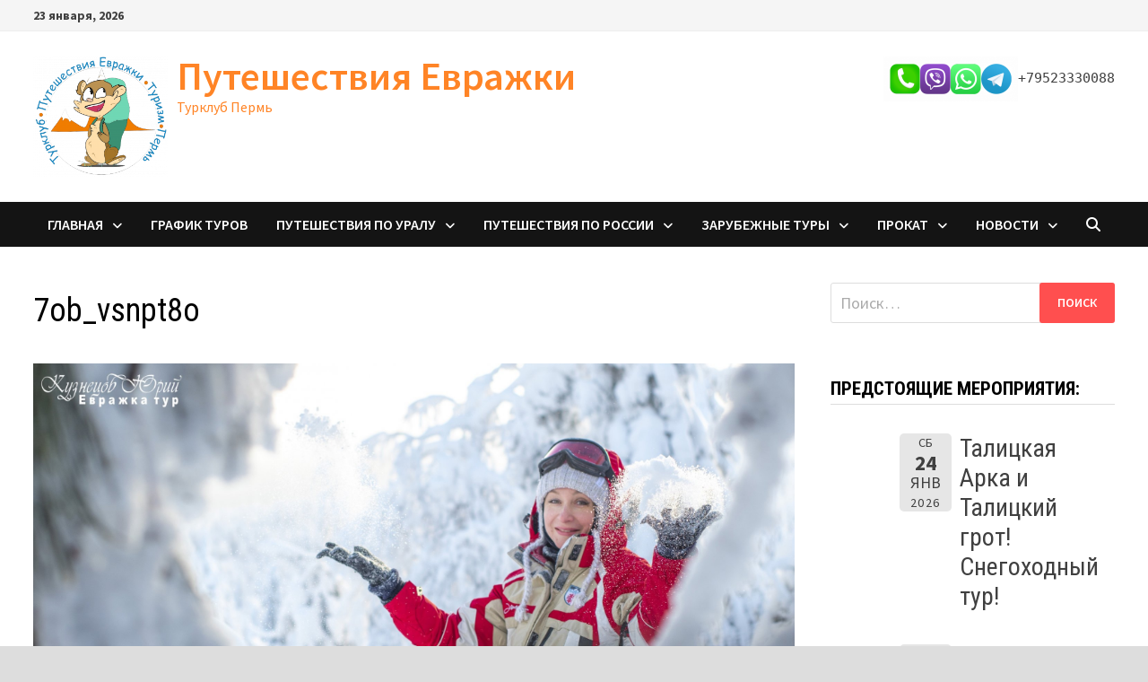

--- FILE ---
content_type: text/html; charset=UTF-8
request_url: https://evrazhka-perm.ru/gmedia/7ob_vsnpt8o-jpg/
body_size: 35986
content:
<!doctype html>
<html lang="ru-RU">
<head>
	<meta charset="UTF-8">
	<meta name="viewport" content="width=device-width, initial-scale=1">
	<link rel="profile" href="https://gmpg.org/xfn/11">

	<meta name='robots' content='index, follow, max-image-preview:large, max-snippet:-1, max-video-preview:-1' />
	<style>img:is([sizes="auto" i], [sizes^="auto," i]) { contain-intrinsic-size: 3000px 1500px }</style>
	
	<!-- This site is optimized with the Yoast SEO plugin v26.4 - https://yoast.com/wordpress/plugins/seo/ -->
	<title>7ob_vsnpt8o - Путешествия Евражки</title>
	<link rel="canonical" href="https://evrazhka-perm.ru/gmedia/7ob_vsnpt8o-jpg/" />
	<meta property="og:locale" content="ru_RU" />
	<meta property="og:type" content="article" />
	<meta property="og:title" content="7ob_vsnpt8o - Путешествия Евражки" />
	<meta property="og:url" content="https://evrazhka-perm.ru/gmedia/7ob_vsnpt8o-jpg/" />
	<meta property="og:site_name" content="Путешествия Евражки" />
	<meta name="twitter:card" content="summary_large_image" />
	<script type="application/ld+json" class="yoast-schema-graph">{"@context":"https://schema.org","@graph":[{"@type":"WebPage","@id":"https://evrazhka-perm.ru/gmedia/7ob_vsnpt8o-jpg/","url":"https://evrazhka-perm.ru/gmedia/7ob_vsnpt8o-jpg/","name":"7ob_vsnpt8o - Путешествия Евражки","isPartOf":{"@id":"https://evrazhka-perm.ru/#website"},"datePublished":"2022-01-18T14:46:24+00:00","breadcrumb":{"@id":"https://evrazhka-perm.ru/gmedia/7ob_vsnpt8o-jpg/#breadcrumb"},"inLanguage":"ru-RU","potentialAction":[{"@type":"ReadAction","target":["https://evrazhka-perm.ru/gmedia/7ob_vsnpt8o-jpg/"]}]},{"@type":"BreadcrumbList","@id":"https://evrazhka-perm.ru/gmedia/7ob_vsnpt8o-jpg/#breadcrumb","itemListElement":[{"@type":"ListItem","position":1,"name":"Главная страница","item":"https://evrazhka-perm.ru/"},{"@type":"ListItem","position":2,"name":"Записи Gmedia","item":"https://evrazhka-perm.ru/gmedia/"},{"@type":"ListItem","position":3,"name":"7ob_vsnpt8o"}]},{"@type":"WebSite","@id":"https://evrazhka-perm.ru/#website","url":"https://evrazhka-perm.ru/","name":"Путешествия Евражки","description":"Турклуб Пермь","publisher":{"@id":"https://evrazhka-perm.ru/#organization"},"potentialAction":[{"@type":"SearchAction","target":{"@type":"EntryPoint","urlTemplate":"https://evrazhka-perm.ru/?s={search_term_string}"},"query-input":{"@type":"PropertyValueSpecification","valueRequired":true,"valueName":"search_term_string"}}],"inLanguage":"ru-RU"},{"@type":"Organization","@id":"https://evrazhka-perm.ru/#organization","name":"\"Путешествия Евражки\"","url":"https://evrazhka-perm.ru/","logo":{"@type":"ImageObject","inLanguage":"ru-RU","@id":"https://evrazhka-perm.ru/#/schema/logo/image/","url":"https://evrazhka-perm.ru/wp-content/uploads/2020/11/68pi4lsfaj8.jpg","contentUrl":"https://evrazhka-perm.ru/wp-content/uploads/2020/11/68pi4lsfaj8.jpg","width":1582,"height":1600,"caption":"\"Путешествия Евражки\""},"image":{"@id":"https://evrazhka-perm.ru/#/schema/logo/image/"},"sameAs":["https://www.instagram.com/puteshestvia_evrazhki/","https://www.youtube.com/channel/UC7CtkiWwDGOyScEqblUw4aQ/"]}]}</script>
	<!-- / Yoast SEO plugin. -->


<link rel='dns-prefetch' href='//fonts.googleapis.com' />
<link rel="alternate" type="application/rss+xml" title="Путешествия Евражки &raquo; Лента" href="https://evrazhka-perm.ru/feed/" />
<link rel="alternate" type="application/rss+xml" title="Путешествия Евражки &raquo; Лента комментариев" href="https://evrazhka-perm.ru/comments/feed/" />
		<!-- Gmedia Open Graph Meta Image -->
		<meta property="og:title" content="7ob_vsnpt8o"/>
		<meta property="og:description" content="Турклуб Пермь"/>
		<meta property="og:image" content="https://evrazhka-perm.ru/wp-content/grand-media/image/7ob_vsnpt8o.jpg"/>
		<!-- End Gmedia Open Graph Meta Image -->
		<link rel="alternate" type="application/rss+xml" title="Путешествия Евражки &raquo; Лента комментариев к &laquo;7ob_vsnpt8o&raquo;" href="https://evrazhka-perm.ru/gmedia/7ob_vsnpt8o-jpg/feed/" />
<script type="text/javascript">
/* <![CDATA[ */
window._wpemojiSettings = {"baseUrl":"https:\/\/s.w.org\/images\/core\/emoji\/16.0.1\/72x72\/","ext":".png","svgUrl":"https:\/\/s.w.org\/images\/core\/emoji\/16.0.1\/svg\/","svgExt":".svg","source":{"concatemoji":"https:\/\/evrazhka-perm.ru\/wp-includes\/js\/wp-emoji-release.min.js?ver=6.8.3"}};
/*! This file is auto-generated */
!function(s,n){var o,i,e;function c(e){try{var t={supportTests:e,timestamp:(new Date).valueOf()};sessionStorage.setItem(o,JSON.stringify(t))}catch(e){}}function p(e,t,n){e.clearRect(0,0,e.canvas.width,e.canvas.height),e.fillText(t,0,0);var t=new Uint32Array(e.getImageData(0,0,e.canvas.width,e.canvas.height).data),a=(e.clearRect(0,0,e.canvas.width,e.canvas.height),e.fillText(n,0,0),new Uint32Array(e.getImageData(0,0,e.canvas.width,e.canvas.height).data));return t.every(function(e,t){return e===a[t]})}function u(e,t){e.clearRect(0,0,e.canvas.width,e.canvas.height),e.fillText(t,0,0);for(var n=e.getImageData(16,16,1,1),a=0;a<n.data.length;a++)if(0!==n.data[a])return!1;return!0}function f(e,t,n,a){switch(t){case"flag":return n(e,"\ud83c\udff3\ufe0f\u200d\u26a7\ufe0f","\ud83c\udff3\ufe0f\u200b\u26a7\ufe0f")?!1:!n(e,"\ud83c\udde8\ud83c\uddf6","\ud83c\udde8\u200b\ud83c\uddf6")&&!n(e,"\ud83c\udff4\udb40\udc67\udb40\udc62\udb40\udc65\udb40\udc6e\udb40\udc67\udb40\udc7f","\ud83c\udff4\u200b\udb40\udc67\u200b\udb40\udc62\u200b\udb40\udc65\u200b\udb40\udc6e\u200b\udb40\udc67\u200b\udb40\udc7f");case"emoji":return!a(e,"\ud83e\udedf")}return!1}function g(e,t,n,a){var r="undefined"!=typeof WorkerGlobalScope&&self instanceof WorkerGlobalScope?new OffscreenCanvas(300,150):s.createElement("canvas"),o=r.getContext("2d",{willReadFrequently:!0}),i=(o.textBaseline="top",o.font="600 32px Arial",{});return e.forEach(function(e){i[e]=t(o,e,n,a)}),i}function t(e){var t=s.createElement("script");t.src=e,t.defer=!0,s.head.appendChild(t)}"undefined"!=typeof Promise&&(o="wpEmojiSettingsSupports",i=["flag","emoji"],n.supports={everything:!0,everythingExceptFlag:!0},e=new Promise(function(e){s.addEventListener("DOMContentLoaded",e,{once:!0})}),new Promise(function(t){var n=function(){try{var e=JSON.parse(sessionStorage.getItem(o));if("object"==typeof e&&"number"==typeof e.timestamp&&(new Date).valueOf()<e.timestamp+604800&&"object"==typeof e.supportTests)return e.supportTests}catch(e){}return null}();if(!n){if("undefined"!=typeof Worker&&"undefined"!=typeof OffscreenCanvas&&"undefined"!=typeof URL&&URL.createObjectURL&&"undefined"!=typeof Blob)try{var e="postMessage("+g.toString()+"("+[JSON.stringify(i),f.toString(),p.toString(),u.toString()].join(",")+"));",a=new Blob([e],{type:"text/javascript"}),r=new Worker(URL.createObjectURL(a),{name:"wpTestEmojiSupports"});return void(r.onmessage=function(e){c(n=e.data),r.terminate(),t(n)})}catch(e){}c(n=g(i,f,p,u))}t(n)}).then(function(e){for(var t in e)n.supports[t]=e[t],n.supports.everything=n.supports.everything&&n.supports[t],"flag"!==t&&(n.supports.everythingExceptFlag=n.supports.everythingExceptFlag&&n.supports[t]);n.supports.everythingExceptFlag=n.supports.everythingExceptFlag&&!n.supports.flag,n.DOMReady=!1,n.readyCallback=function(){n.DOMReady=!0}}).then(function(){return e}).then(function(){var e;n.supports.everything||(n.readyCallback(),(e=n.source||{}).concatemoji?t(e.concatemoji):e.wpemoji&&e.twemoji&&(t(e.twemoji),t(e.wpemoji)))}))}((window,document),window._wpemojiSettings);
/* ]]> */
</script>
<style id='wp-emoji-styles-inline-css' type='text/css'>

	img.wp-smiley, img.emoji {
		display: inline !important;
		border: none !important;
		box-shadow: none !important;
		height: 1em !important;
		width: 1em !important;
		margin: 0 0.07em !important;
		vertical-align: -0.1em !important;
		background: none !important;
		padding: 0 !important;
	}
</style>
<link rel='stylesheet' id='wp-block-library-css' href='https://evrazhka-perm.ru/wp-includes/css/dist/block-library/style.min.css?ver=6.8.3' type='text/css' media='all' />
<style id='wp-block-library-theme-inline-css' type='text/css'>
.wp-block-audio :where(figcaption){color:#555;font-size:13px;text-align:center}.is-dark-theme .wp-block-audio :where(figcaption){color:#ffffffa6}.wp-block-audio{margin:0 0 1em}.wp-block-code{border:1px solid #ccc;border-radius:4px;font-family:Menlo,Consolas,monaco,monospace;padding:.8em 1em}.wp-block-embed :where(figcaption){color:#555;font-size:13px;text-align:center}.is-dark-theme .wp-block-embed :where(figcaption){color:#ffffffa6}.wp-block-embed{margin:0 0 1em}.blocks-gallery-caption{color:#555;font-size:13px;text-align:center}.is-dark-theme .blocks-gallery-caption{color:#ffffffa6}:root :where(.wp-block-image figcaption){color:#555;font-size:13px;text-align:center}.is-dark-theme :root :where(.wp-block-image figcaption){color:#ffffffa6}.wp-block-image{margin:0 0 1em}.wp-block-pullquote{border-bottom:4px solid;border-top:4px solid;color:currentColor;margin-bottom:1.75em}.wp-block-pullquote cite,.wp-block-pullquote footer,.wp-block-pullquote__citation{color:currentColor;font-size:.8125em;font-style:normal;text-transform:uppercase}.wp-block-quote{border-left:.25em solid;margin:0 0 1.75em;padding-left:1em}.wp-block-quote cite,.wp-block-quote footer{color:currentColor;font-size:.8125em;font-style:normal;position:relative}.wp-block-quote:where(.has-text-align-right){border-left:none;border-right:.25em solid;padding-left:0;padding-right:1em}.wp-block-quote:where(.has-text-align-center){border:none;padding-left:0}.wp-block-quote.is-large,.wp-block-quote.is-style-large,.wp-block-quote:where(.is-style-plain){border:none}.wp-block-search .wp-block-search__label{font-weight:700}.wp-block-search__button{border:1px solid #ccc;padding:.375em .625em}:where(.wp-block-group.has-background){padding:1.25em 2.375em}.wp-block-separator.has-css-opacity{opacity:.4}.wp-block-separator{border:none;border-bottom:2px solid;margin-left:auto;margin-right:auto}.wp-block-separator.has-alpha-channel-opacity{opacity:1}.wp-block-separator:not(.is-style-wide):not(.is-style-dots){width:100px}.wp-block-separator.has-background:not(.is-style-dots){border-bottom:none;height:1px}.wp-block-separator.has-background:not(.is-style-wide):not(.is-style-dots){height:2px}.wp-block-table{margin:0 0 1em}.wp-block-table td,.wp-block-table th{word-break:normal}.wp-block-table :where(figcaption){color:#555;font-size:13px;text-align:center}.is-dark-theme .wp-block-table :where(figcaption){color:#ffffffa6}.wp-block-video :where(figcaption){color:#555;font-size:13px;text-align:center}.is-dark-theme .wp-block-video :where(figcaption){color:#ffffffa6}.wp-block-video{margin:0 0 1em}:root :where(.wp-block-template-part.has-background){margin-bottom:0;margin-top:0;padding:1.25em 2.375em}
</style>
<style id='classic-theme-styles-inline-css' type='text/css'>
/*! This file is auto-generated */
.wp-block-button__link{color:#fff;background-color:#32373c;border-radius:9999px;box-shadow:none;text-decoration:none;padding:calc(.667em + 2px) calc(1.333em + 2px);font-size:1.125em}.wp-block-file__button{background:#32373c;color:#fff;text-decoration:none}
</style>
<link rel='stylesheet' id='wp-components-css' href='https://evrazhka-perm.ru/wp-includes/css/dist/components/style.min.css?ver=6.8.3' type='text/css' media='all' />
<link rel='stylesheet' id='wp-preferences-css' href='https://evrazhka-perm.ru/wp-includes/css/dist/preferences/style.min.css?ver=6.8.3' type='text/css' media='all' />
<link rel='stylesheet' id='wp-block-editor-css' href='https://evrazhka-perm.ru/wp-includes/css/dist/block-editor/style.min.css?ver=6.8.3' type='text/css' media='all' />
<link rel='stylesheet' id='popup-maker-block-library-style-css' href='https://evrazhka-perm.ru/wp-content/plugins/popup-maker/dist/packages/block-library-style.css?ver=dbea705cfafe089d65f1' type='text/css' media='all' />
<style id='global-styles-inline-css' type='text/css'>
:root{--wp--preset--aspect-ratio--square: 1;--wp--preset--aspect-ratio--4-3: 4/3;--wp--preset--aspect-ratio--3-4: 3/4;--wp--preset--aspect-ratio--3-2: 3/2;--wp--preset--aspect-ratio--2-3: 2/3;--wp--preset--aspect-ratio--16-9: 16/9;--wp--preset--aspect-ratio--9-16: 9/16;--wp--preset--color--black: #000000;--wp--preset--color--cyan-bluish-gray: #abb8c3;--wp--preset--color--white: #ffffff;--wp--preset--color--pale-pink: #f78da7;--wp--preset--color--vivid-red: #cf2e2e;--wp--preset--color--luminous-vivid-orange: #ff6900;--wp--preset--color--luminous-vivid-amber: #fcb900;--wp--preset--color--light-green-cyan: #7bdcb5;--wp--preset--color--vivid-green-cyan: #00d084;--wp--preset--color--pale-cyan-blue: #8ed1fc;--wp--preset--color--vivid-cyan-blue: #0693e3;--wp--preset--color--vivid-purple: #9b51e0;--wp--preset--gradient--vivid-cyan-blue-to-vivid-purple: linear-gradient(135deg,rgba(6,147,227,1) 0%,rgb(155,81,224) 100%);--wp--preset--gradient--light-green-cyan-to-vivid-green-cyan: linear-gradient(135deg,rgb(122,220,180) 0%,rgb(0,208,130) 100%);--wp--preset--gradient--luminous-vivid-amber-to-luminous-vivid-orange: linear-gradient(135deg,rgba(252,185,0,1) 0%,rgba(255,105,0,1) 100%);--wp--preset--gradient--luminous-vivid-orange-to-vivid-red: linear-gradient(135deg,rgba(255,105,0,1) 0%,rgb(207,46,46) 100%);--wp--preset--gradient--very-light-gray-to-cyan-bluish-gray: linear-gradient(135deg,rgb(238,238,238) 0%,rgb(169,184,195) 100%);--wp--preset--gradient--cool-to-warm-spectrum: linear-gradient(135deg,rgb(74,234,220) 0%,rgb(151,120,209) 20%,rgb(207,42,186) 40%,rgb(238,44,130) 60%,rgb(251,105,98) 80%,rgb(254,248,76) 100%);--wp--preset--gradient--blush-light-purple: linear-gradient(135deg,rgb(255,206,236) 0%,rgb(152,150,240) 100%);--wp--preset--gradient--blush-bordeaux: linear-gradient(135deg,rgb(254,205,165) 0%,rgb(254,45,45) 50%,rgb(107,0,62) 100%);--wp--preset--gradient--luminous-dusk: linear-gradient(135deg,rgb(255,203,112) 0%,rgb(199,81,192) 50%,rgb(65,88,208) 100%);--wp--preset--gradient--pale-ocean: linear-gradient(135deg,rgb(255,245,203) 0%,rgb(182,227,212) 50%,rgb(51,167,181) 100%);--wp--preset--gradient--electric-grass: linear-gradient(135deg,rgb(202,248,128) 0%,rgb(113,206,126) 100%);--wp--preset--gradient--midnight: linear-gradient(135deg,rgb(2,3,129) 0%,rgb(40,116,252) 100%);--wp--preset--font-size--small: 13px;--wp--preset--font-size--medium: 20px;--wp--preset--font-size--large: 36px;--wp--preset--font-size--x-large: 42px;--wp--preset--spacing--20: 0.44rem;--wp--preset--spacing--30: 0.67rem;--wp--preset--spacing--40: 1rem;--wp--preset--spacing--50: 1.5rem;--wp--preset--spacing--60: 2.25rem;--wp--preset--spacing--70: 3.38rem;--wp--preset--spacing--80: 5.06rem;--wp--preset--shadow--natural: 6px 6px 9px rgba(0, 0, 0, 0.2);--wp--preset--shadow--deep: 12px 12px 50px rgba(0, 0, 0, 0.4);--wp--preset--shadow--sharp: 6px 6px 0px rgba(0, 0, 0, 0.2);--wp--preset--shadow--outlined: 6px 6px 0px -3px rgba(255, 255, 255, 1), 6px 6px rgba(0, 0, 0, 1);--wp--preset--shadow--crisp: 6px 6px 0px rgba(0, 0, 0, 1);}:where(.is-layout-flex){gap: 0.5em;}:where(.is-layout-grid){gap: 0.5em;}body .is-layout-flex{display: flex;}.is-layout-flex{flex-wrap: wrap;align-items: center;}.is-layout-flex > :is(*, div){margin: 0;}body .is-layout-grid{display: grid;}.is-layout-grid > :is(*, div){margin: 0;}:where(.wp-block-columns.is-layout-flex){gap: 2em;}:where(.wp-block-columns.is-layout-grid){gap: 2em;}:where(.wp-block-post-template.is-layout-flex){gap: 1.25em;}:where(.wp-block-post-template.is-layout-grid){gap: 1.25em;}.has-black-color{color: var(--wp--preset--color--black) !important;}.has-cyan-bluish-gray-color{color: var(--wp--preset--color--cyan-bluish-gray) !important;}.has-white-color{color: var(--wp--preset--color--white) !important;}.has-pale-pink-color{color: var(--wp--preset--color--pale-pink) !important;}.has-vivid-red-color{color: var(--wp--preset--color--vivid-red) !important;}.has-luminous-vivid-orange-color{color: var(--wp--preset--color--luminous-vivid-orange) !important;}.has-luminous-vivid-amber-color{color: var(--wp--preset--color--luminous-vivid-amber) !important;}.has-light-green-cyan-color{color: var(--wp--preset--color--light-green-cyan) !important;}.has-vivid-green-cyan-color{color: var(--wp--preset--color--vivid-green-cyan) !important;}.has-pale-cyan-blue-color{color: var(--wp--preset--color--pale-cyan-blue) !important;}.has-vivid-cyan-blue-color{color: var(--wp--preset--color--vivid-cyan-blue) !important;}.has-vivid-purple-color{color: var(--wp--preset--color--vivid-purple) !important;}.has-black-background-color{background-color: var(--wp--preset--color--black) !important;}.has-cyan-bluish-gray-background-color{background-color: var(--wp--preset--color--cyan-bluish-gray) !important;}.has-white-background-color{background-color: var(--wp--preset--color--white) !important;}.has-pale-pink-background-color{background-color: var(--wp--preset--color--pale-pink) !important;}.has-vivid-red-background-color{background-color: var(--wp--preset--color--vivid-red) !important;}.has-luminous-vivid-orange-background-color{background-color: var(--wp--preset--color--luminous-vivid-orange) !important;}.has-luminous-vivid-amber-background-color{background-color: var(--wp--preset--color--luminous-vivid-amber) !important;}.has-light-green-cyan-background-color{background-color: var(--wp--preset--color--light-green-cyan) !important;}.has-vivid-green-cyan-background-color{background-color: var(--wp--preset--color--vivid-green-cyan) !important;}.has-pale-cyan-blue-background-color{background-color: var(--wp--preset--color--pale-cyan-blue) !important;}.has-vivid-cyan-blue-background-color{background-color: var(--wp--preset--color--vivid-cyan-blue) !important;}.has-vivid-purple-background-color{background-color: var(--wp--preset--color--vivid-purple) !important;}.has-black-border-color{border-color: var(--wp--preset--color--black) !important;}.has-cyan-bluish-gray-border-color{border-color: var(--wp--preset--color--cyan-bluish-gray) !important;}.has-white-border-color{border-color: var(--wp--preset--color--white) !important;}.has-pale-pink-border-color{border-color: var(--wp--preset--color--pale-pink) !important;}.has-vivid-red-border-color{border-color: var(--wp--preset--color--vivid-red) !important;}.has-luminous-vivid-orange-border-color{border-color: var(--wp--preset--color--luminous-vivid-orange) !important;}.has-luminous-vivid-amber-border-color{border-color: var(--wp--preset--color--luminous-vivid-amber) !important;}.has-light-green-cyan-border-color{border-color: var(--wp--preset--color--light-green-cyan) !important;}.has-vivid-green-cyan-border-color{border-color: var(--wp--preset--color--vivid-green-cyan) !important;}.has-pale-cyan-blue-border-color{border-color: var(--wp--preset--color--pale-cyan-blue) !important;}.has-vivid-cyan-blue-border-color{border-color: var(--wp--preset--color--vivid-cyan-blue) !important;}.has-vivid-purple-border-color{border-color: var(--wp--preset--color--vivid-purple) !important;}.has-vivid-cyan-blue-to-vivid-purple-gradient-background{background: var(--wp--preset--gradient--vivid-cyan-blue-to-vivid-purple) !important;}.has-light-green-cyan-to-vivid-green-cyan-gradient-background{background: var(--wp--preset--gradient--light-green-cyan-to-vivid-green-cyan) !important;}.has-luminous-vivid-amber-to-luminous-vivid-orange-gradient-background{background: var(--wp--preset--gradient--luminous-vivid-amber-to-luminous-vivid-orange) !important;}.has-luminous-vivid-orange-to-vivid-red-gradient-background{background: var(--wp--preset--gradient--luminous-vivid-orange-to-vivid-red) !important;}.has-very-light-gray-to-cyan-bluish-gray-gradient-background{background: var(--wp--preset--gradient--very-light-gray-to-cyan-bluish-gray) !important;}.has-cool-to-warm-spectrum-gradient-background{background: var(--wp--preset--gradient--cool-to-warm-spectrum) !important;}.has-blush-light-purple-gradient-background{background: var(--wp--preset--gradient--blush-light-purple) !important;}.has-blush-bordeaux-gradient-background{background: var(--wp--preset--gradient--blush-bordeaux) !important;}.has-luminous-dusk-gradient-background{background: var(--wp--preset--gradient--luminous-dusk) !important;}.has-pale-ocean-gradient-background{background: var(--wp--preset--gradient--pale-ocean) !important;}.has-electric-grass-gradient-background{background: var(--wp--preset--gradient--electric-grass) !important;}.has-midnight-gradient-background{background: var(--wp--preset--gradient--midnight) !important;}.has-small-font-size{font-size: var(--wp--preset--font-size--small) !important;}.has-medium-font-size{font-size: var(--wp--preset--font-size--medium) !important;}.has-large-font-size{font-size: var(--wp--preset--font-size--large) !important;}.has-x-large-font-size{font-size: var(--wp--preset--font-size--x-large) !important;}
:where(.wp-block-post-template.is-layout-flex){gap: 1.25em;}:where(.wp-block-post-template.is-layout-grid){gap: 1.25em;}
:where(.wp-block-columns.is-layout-flex){gap: 2em;}:where(.wp-block-columns.is-layout-grid){gap: 2em;}
:root :where(.wp-block-pullquote){font-size: 1.5em;line-height: 1.6;}
</style>
<link rel='stylesheet' id='font-awesome-css' href='https://evrazhka-perm.ru/wp-content/themes/bam/assets/fonts/css/all.min.css?ver=6.7.2' type='text/css' media='all' />
<link rel='stylesheet' id='bam-style-css' href='https://evrazhka-perm.ru/wp-content/themes/bam/style.css?ver=1.3.5' type='text/css' media='all' />
<link rel='stylesheet' id='bam-google-fonts-css' href='https://fonts.googleapis.com/css?family=Source+Sans+Pro%3A100%2C200%2C300%2C400%2C500%2C600%2C700%2C800%2C900%2C100i%2C200i%2C300i%2C400i%2C500i%2C600i%2C700i%2C800i%2C900i|Roboto+Condensed%3A100%2C200%2C300%2C400%2C500%2C600%2C700%2C800%2C900%2C100i%2C200i%2C300i%2C400i%2C500i%2C600i%2C700i%2C800i%2C900i%26subset%3Dlatin' type='text/css' media='all' />
<link rel='stylesheet' id='popup-maker-site-css' href='//evrazhka-perm.ru/wp-content/uploads/pum/pum-site-styles.css?generated=1752124352&#038;ver=1.21.5' type='text/css' media='all' />
<link rel='stylesheet' id='gmedia-global-frontend-css' href='https://evrazhka-perm.ru/wp-content/plugins/grand-media/assets/gmedia.global.front.css?ver=1.15.0' type='text/css' media='all' />
<link rel='stylesheet' id='event-list-css' href='https://evrazhka-perm.ru/wp-content/plugins/event-list/includes/css/event-list.css?ver=1.0' type='text/css' media='all' />
<script type="text/javascript" src="https://evrazhka-perm.ru/wp-includes/js/jquery/jquery.min.js?ver=3.7.1" id="jquery-core-js"></script>
<script type="text/javascript" src="https://evrazhka-perm.ru/wp-includes/js/jquery/jquery-migrate.min.js?ver=3.4.1" id="jquery-migrate-js"></script>
<link rel='shortlink' href='https://evrazhka-perm.ru/?p=2429' />
<link rel="alternate" title="oEmbed (JSON)" type="application/json+oembed" href="https://evrazhka-perm.ru/wp-json/oembed/1.0/embed?url=https%3A%2F%2Fevrazhka-perm.ru%2Fgmedia%2F7ob_vsnpt8o-jpg%2F" />
<link rel="alternate" title="oEmbed (XML)" type="text/xml+oembed" href="https://evrazhka-perm.ru/wp-json/oembed/1.0/embed?url=https%3A%2F%2Fevrazhka-perm.ru%2Fgmedia%2F7ob_vsnpt8o-jpg%2F&#038;format=xml" />

<!-- <meta name="GmediaGallery" version="1.24.1/1.8.0" license="" /> -->
<!-- Yandex.Metrika counter by Yandex Metrica Plugin -->
<script type="text/javascript" >
    (function(m,e,t,r,i,k,a){m[i]=m[i]||function(){(m[i].a=m[i].a||[]).push(arguments)};
        m[i].l=1*new Date();k=e.createElement(t),a=e.getElementsByTagName(t)[0],k.async=1,k.src=r,a.parentNode.insertBefore(k,a)})
    (window, document, "script", "https://mc.yandex.ru/metrika/tag.js", "ym");

    ym(69390721, "init", {
        id:69390721,
        clickmap:true,
        trackLinks:true,
        accurateTrackBounce:false,
        webvisor:true,
	        });
</script>
<noscript><div><img src="https://mc.yandex.ru/watch/69390721" style="position:absolute; left:-9999px;" alt="" /></div></noscript>
<!-- /Yandex.Metrika counter -->
		<style type="text/css">
				</style>
		<link rel="icon" href="https://evrazhka-perm.ru/wp-content/uploads/2020/11/cropped-68pi4lsfaj8-1-32x32.jpg" sizes="32x32" />
<link rel="icon" href="https://evrazhka-perm.ru/wp-content/uploads/2020/11/cropped-68pi4lsfaj8-1-192x192.jpg" sizes="192x192" />
<link rel="apple-touch-icon" href="https://evrazhka-perm.ru/wp-content/uploads/2020/11/cropped-68pi4lsfaj8-1-180x180.jpg" />
<meta name="msapplication-TileImage" content="https://evrazhka-perm.ru/wp-content/uploads/2020/11/cropped-68pi4lsfaj8-1-270x270.jpg" />

		<style type="text/css" id="theme-custom-css">
			/* Color CSS */
                    .site-title a, .site-description,
                    .site-header.horizontal-style .site-description {
                        color: #ff8426;
                    }
                
                    .page-content a:hover,
                    .entry-content a:hover {
                        color: #00aeef;
                    }
                
                    body.boxed-layout.custom-background,
                    body.boxed-layout {
                        background-color: #dddddd;
                    }
                
                    body.boxed-layout.custom-background.separate-containers,
                    body.boxed-layout.separate-containers {
                        background-color: #dddddd;
                    }
                
                    body.wide-layout.custom-background.separate-containers,
                    body.wide-layout.separate-containers {
                        background-color: #eeeeee;
                    }
                /* Header CSS */
                    .site-logo-image img {
                        max-width: 150px;
                    }
                
                    @media( max-width: 480px ) {
                        .site-logo-image img {
                            max-width: 200px;
                        }
                    }
                
                    .site-logo-image img {
                        max-height: 150px;
                    }
                
                    @media( max-width: 480px ) {
                        .site-logo-image img {
                            max-height: 200px;
                        }
                    }
                /* Typography CSS */.site-title, .site-header.horizontal-style .site-title{font-weight:600;font-style:normal;line-height:1;}@media(max-width: 480px){.site-title, .site-header.horizontal-style .site-title{font-size:5;}}		</style>

	</head>

<body class="wp-singular gmedia-template-default single single-gmedia postid-2429 wp-custom-logo wp-embed-responsive wp-theme-bam gllr_bam boxed-layout right-sidebar one-container">



<div id="page" class="site">
	<a class="skip-link screen-reader-text" href="#content">Перейти к содержимому</a>

	
<div id="topbar" class="bam-topbar clearfix">

    <div class="container">

                    <span class="bam-date">23 января, 2026</span>
        
        
        
    </div>

</div>
	


<header id="masthead" class="site-header default-style">

    
    

<div id="site-header-inner" class="clearfix container left-logo">

    <div class="site-branding">
    <div class="site-branding-inner">

                    <div class="site-logo-image"><a href="https://evrazhka-perm.ru/" class="custom-logo-link" rel="home"><img width="280" height="250" src="https://evrazhka-perm.ru/wp-content/uploads/2022/02/cropped-photo_logo-e1644925921279.png" class="custom-logo" alt="Путешествия Евражки" decoding="async" fetchpriority="high" /></a></div>
        
        <div class="site-branding-text">
                            <p class="site-title"><a href="https://evrazhka-perm.ru/" rel="home">Путешествия Евражки</a></p>
                                <p class="site-description">Турклуб Пермь</p>
                    </div><!-- .site-branding-text -->

    </div><!-- .site-branding-inner -->
</div><!-- .site-branding -->
    
<div class="header-sidebar">
    <div class="header-sidebar-inner">
        <section id="block-23" class="widget widget_block widget_text">
<p><kbd><code><img decoding="async" width="150" height="50" class="wp-image-3140" style="width: 150px;" src="https://evrazhka-perm.ru/wp-content/uploads/2022/03/social-icons-edited.png" alt="" srcset="https://evrazhka-perm.ru/wp-content/uploads/2022/03/social-icons-edited.png 1022w, https://evrazhka-perm.ru/wp-content/uploads/2022/03/social-icons-edited-300x100.png 300w, https://evrazhka-perm.ru/wp-content/uploads/2022/03/social-icons-edited-768x257.png 768w" sizes="(max-width: 150px) 100vw, 150px" /></code>+79523330088</kbd></p>
</section><section id="block-32" class="widget widget_block"><!--<p>Клуб создан для тех, кто ищет приключения! Для тех, кто любит лес и горы, реки и озера. Клуб для тех, кто обожает разный активный отдых на природе: походы, сплавы и вылазки в пещеры. А потом песни под гитару у костра! Для тех, кто хочет покорить все горные вершины Урала, и не только!  Кто не боится ночевок в палатках и мечтает уехать на неделю, например,  в горную тундру!</p>--></section><section id="block-9" class="widget widget_block widget_text">
<p></p>
</section>    </div><!-- .header-sidebar-inner -->
</div><!-- .header-sidebar -->
    
</div><!-- #site-header-inner -->



<nav id="site-navigation" class="main-navigation">

    <div id="site-navigation-inner" class="container align-left show-search">
        
        <div class="menu-%d0%b3%d0%bb%d0%b0%d0%b2%d0%bd%d0%be%d0%b5-container"><ul id="primary-menu" class="menu"><li id="menu-item-2493" class="menu-item menu-item-type-custom menu-item-object-custom menu-item-home menu-item-has-children menu-item-2493"><a href="https://evrazhka-perm.ru/">Главная</a>
<ul class="sub-menu">
	<li id="menu-item-2762" class="menu-item menu-item-type-post_type menu-item-object-post menu-item-has-children menu-item-2762"><a href="https://evrazhka-perm.ru/kontakty/">Контакты</a>
	<ul class="sub-menu">
		<li id="menu-item-2488" class="menu-item menu-item-type-post_type menu-item-object-page menu-item-2488"><a href="https://evrazhka-perm.ru/about/">О нас</a></li>
	</ul>
</li>
</ul>
</li>
<li id="menu-item-674" class="menu-item menu-item-type-post_type menu-item-object-post menu-item-674"><a href="https://evrazhka-perm.ru/calendar/">График туров</a></li>
<li id="menu-item-11" class="menu-item menu-item-type-taxonomy menu-item-object-category menu-item-has-children menu-item-11"><a href="https://evrazhka-perm.ru/category/ural/">Путешествия по Уралу</a>
<ul class="sub-menu">
	<li id="menu-item-90" class="menu-item menu-item-type-taxonomy menu-item-object-category menu-item-has-children menu-item-90"><a href="https://evrazhka-perm.ru/category/ural/bolshie-pohody/">Большие походы</a>
	<ul class="sub-menu">
		<li id="menu-item-8049" class="menu-item menu-item-type-post_type menu-item-object-post menu-item-8049"><a href="https://evrazhka-perm.ru/%d0%bf%d1%80%d0%b8%d0%bf%d0%be%d0%bb%d1%8f%d1%80%d0%bd%d1%8b%d0%b9-%d1%83%d1%80%d0%b0%d0%bb-%d0%bd%d0%b0%d1%80%d0%be%d0%b4%d0%bd%d0%b0%d1%8f-%d0%b8-%d0%bc%d0%b0%d0%bd%d0%b0%d1%80%d0%b0%d0%b3%d0%b0/">Приполярный Урал. Народная и Манарага.</a></li>
		<li id="menu-item-8468" class="menu-item menu-item-type-post_type menu-item-object-post menu-item-8468"><a href="https://evrazhka-perm.ru/%d0%bf%d0%b0%d0%b9%d0%b5%d1%80-1472-%d0%bc-%d0%ba%d0%be%d1%80%d0%be%d0%bd%d0%b0-%d1%83%d1%80%d0%b0%d0%bb%d0%b0-%d0%bf%d0%be%d0%bb%d1%8f%d1%80%d0%bd%d1%8b%d0%b9-%d1%83%d1%80%d0%b0%d0%bb/">Пайер (1499 м) — Корона Урала. Полярный Урал!</a></li>
		<li id="menu-item-8660" class="menu-item menu-item-type-post_type menu-item-object-post menu-item-8660"><a href="https://evrazhka-perm.ru/%d1%83%d1%80%d0%b0%d0%bb%d1%8c%d1%81%d0%ba%d0%b8%d0%b9-%d0%b1%d0%b0%d1%80%d1%81-1-%d1%8d%d1%82%d0%b0%d0%bf-%d0%b1%d0%be%d0%bb%d1%8c%d1%88%d0%b0%d1%8f-%d1%8e%d0%b6%d0%bd%d0%be-%d1%83%d1%80/">Уральский Барс — 1 ЭТАП. Большая Южно -Уральская тропа </a></li>
		<li id="menu-item-4381" class="menu-item menu-item-type-post_type menu-item-object-post menu-item-4381"><a href="https://evrazhka-perm.ru/%d1%83%d1%80%d0%b0%d0%bb%d1%8c%d1%81%d0%ba%d0%b8%d0%b9-%d0%b1%d0%b0%d1%80%d1%81-%d0%b1%d0%be%d0%bb%d1%8c%d1%88%d0%b0%d1%8f-%d1%8e%d0%b6%d0%bd%d0%be-%d1%83%d1%80%d0%b0%d0%bb%d1%8c%d1%81%d0%ba%d0%b0/">Уральский Барс — 2 ЭТАП. Большая Южно -Уральская тропа </a></li>
		<li id="menu-item-6307" class="menu-item menu-item-type-post_type menu-item-object-post menu-item-6307"><a href="https://evrazhka-perm.ru/%d0%bf%d1%83%d1%82%d0%b5%d1%88%d0%b5%d1%81%d1%82%d0%b2%d0%b8%d0%b5-%d0%bd%d0%b0-%d0%b3%d1%83%d1%85-%d0%b3%d0%bb%d0%b0%d0%b2%d0%bd%d1%8b%d0%b9-%d1%83%d1%80%d0%b0%d0%bb%d1%8c%d1%81%d0%ba%d0%b8%d0%b9/">Путешествие на ГУХ — Главный Уральский Хребет!</a></li>
		<li id="menu-item-474" class="menu-item menu-item-type-post_type menu-item-object-post menu-item-474"><a href="https://evrazhka-perm.ru/puteshestvie-na-taganaj/">Путешествие на Таганай.</a></li>
		<li id="menu-item-717" class="menu-item menu-item-type-post_type menu-item-object-post menu-item-717"><a href="https://evrazhka-perm.ru/zhigalanskie-vodopady-plato-kvarkush/">Жигаланские водопады. Плато Кваркуш.</a></li>
		<li id="menu-item-3223" class="menu-item menu-item-type-post_type menu-item-object-post menu-item-3223"><a href="https://evrazhka-perm.ru/hrebet-kumardak-bakty-gora-malinovaya/">Ялангас. Гора Малиновая.</a></li>
		<li id="menu-item-1335" class="menu-item menu-item-type-post_type menu-item-object-post menu-item-1335"><a href="https://evrazhka-perm.ru/shudya-pendysh-permskaya-manaraga-1050-m/">Шудья-Пендыш — Пермская Манарага (1050 м).</a></li>
		<li id="menu-item-1246" class="menu-item menu-item-type-post_type menu-item-object-post menu-item-1246"><a href="https://evrazhka-perm.ru/ozero-turgoyak-uralskij-bajkal/">Озеро Тургояк. Уральский Байкал.</a></li>
		<li id="menu-item-1031" class="menu-item menu-item-type-post_type menu-item-object-post menu-item-1031"><a href="https://evrazhka-perm.ru/konzhak-serebryanskij-kamen/">Конжак. Серебрянский камень.</a></li>
	</ul>
</li>
	<li id="menu-item-16" class="menu-item menu-item-type-taxonomy menu-item-object-category menu-item-has-children menu-item-16"><a href="https://evrazhka-perm.ru/category/ural/pvd/">Туры выходного дня</a>
	<ul class="sub-menu">
		<li id="menu-item-8587" class="menu-item menu-item-type-post_type menu-item-object-post menu-item-8587"><a href="https://evrazhka-perm.ru/%d0%bf%d0%be%d0%bb%d1%8e%d0%b4-%d0%bd%d0%b0-%d1%81%d0%bd%d0%b5%d0%b3%d0%be%d1%85%d0%be%d0%b4%d0%b0%d1%85-%d0%b2%d0%b5%d1%82%d0%bb%d0%b0%d0%bd-%d0%b8-%d0%b2%d0%b8%d1%88%d0%b5%d1%80%d0%b0/">Гора Полюд на снегоходах! Ветлан и Вишера! Тур из Перми.</a></li>
		<li id="menu-item-306" class="menu-item menu-item-type-post_type menu-item-object-post menu-item-306"><a href="https://evrazhka-perm.ru/usvinskie-stolby-vizitnaya-kartochka-permskogo-kraya/">Усьвинские столбы — визитная карточка Пермского края!</a></li>
		<li id="menu-item-6021" class="menu-item menu-item-type-post_type menu-item-object-post menu-item-6021"><a href="https://evrazhka-perm.ru/%d1%83%d1%81%d1%8c%d0%b2%d0%b8%d0%bd%d1%81%d0%ba%d0%b8%d0%b5-%d1%81%d1%82%d0%be%d0%bb%d0%b1%d1%8b-%d0%bd%d0%b0-%d1%81%d0%bd%d0%b5%d0%b3%d0%be%d1%85%d0%be%d0%b4%d0%b0%d1%85/">Усьвинские столбы на снегоходах!</a></li>
		<li id="menu-item-9620" class="menu-item menu-item-type-post_type menu-item-object-post menu-item-9620"><a href="https://evrazhka-perm.ru/%d1%82%d0%b0%d0%bb%d0%b8%d1%86%d0%ba%d0%b0%d1%8f-%d0%b0%d1%80%d0%ba%d0%b0-%d0%b8-%d1%82%d0%b0%d0%bb%d0%b8%d1%86%d0%ba%d0%b8%d0%b9-%d0%b3%d1%80%d0%be%d1%82-%d1%81%d0%bd%d0%b5%d0%b3%d0%be%d1%85%d0%be/">Талицкие арки и Талицкий грот! Снегоходный тур!</a></li>
		<li id="menu-item-9588" class="menu-item menu-item-type-post_type menu-item-object-post menu-item-9588"><a href="https://evrazhka-perm.ru/%d1%84%d1%80%d0%b0%d0%bd%d1%86%d1%83%d0%b7%d1%81%d0%ba%d0%b0%d1%8f-%d0%b3%d1%80%d0%b0%d0%bd%d1%8c-%d0%b8-%d0%b1%d0%be%d0%bb%d1%8c%d1%88%d0%be%d0%b9-%d0%bd%d0%be%d1%81-%d0%bd%d0%b0-%d1%81%d0%bd%d0%b5/">Французская грань и Большой Нос на снегоходах!</a></li>
		<li id="menu-item-6148" class="menu-item menu-item-type-post_type menu-item-object-post menu-item-6148"><a href="https://evrazhka-perm.ru/tajnyj-marshrut-novyj-kamennyj-gorod-sekretnaya-lokacziya/">Тайными тропами — Кондаковские и Шумихинские скалы на снегоходах!</a></li>
		<li id="menu-item-2693" class="menu-item menu-item-type-post_type menu-item-object-post menu-item-2693"><a href="https://evrazhka-perm.ru/gora-pomyanyonnyj-kolchimskij-kamen/">Гора Помянённый (Колчимский) камень!</a></li>
		<li id="menu-item-4189" class="menu-item menu-item-type-post_type menu-item-object-post menu-item-4189"><a href="https://evrazhka-perm.ru/gora-oslyanka-1119-m-na-snegohodah/">Гора Ослянка (1119 м) на снегоходах!</a></li>
		<li id="menu-item-5871" class="menu-item menu-item-type-post_type menu-item-object-post menu-item-5871"><a href="https://evrazhka-perm.ru/%d0%ba%d0%b0%d0%bc%d0%b5%d0%bd%d1%8c-%d0%be%d0%bc%d1%83%d1%82%d0%bd%d0%be%d0%b9-%d0%b8-%d0%b2%d0%be%d0%b4%d0%be%d0%bf%d0%b0%d0%b4-%d0%b4%d0%b5%d0%b2%d0%b8%d1%87%d1%8c%d0%b8-%d1%81%d0%bb%d1%91%d0%b7/">Камень Омутной и Водопад Девичьи Слёзы на реке Усьва. Снегоходный тур!</a></li>
		<li id="menu-item-3538" class="menu-item menu-item-type-post_type menu-item-object-post menu-item-3538"><a href="https://evrazhka-perm.ru/zapovednik-basegi-severnyj-baseg/">Заповедник Басеги. Северный Басег или Южный Басег.</a></li>
		<li id="menu-item-7396" class="menu-item menu-item-type-post_type menu-item-object-post menu-item-7396"><a href="https://evrazhka-perm.ru/%d0%b2%d1%8b%d1%85%d0%be%d0%b4%d0%bd%d1%8b%d0%b5-%d0%b2-%d1%81%d0%b5%d0%bb%d0%b5-%d0%ba%d1%8b%d0%bd-%d0%bd%d0%b0-%d1%80%d0%b5%d0%ba%d0%b5-%d1%87%d1%83%d1%81%d0%be%d0%b2%d0%b0%d1%8f/">Выходные в селе Кын на реке Чусовая!</a></li>
		<li id="menu-item-5360" class="menu-item menu-item-type-post_type menu-item-object-post menu-item-5360"><a href="https://evrazhka-perm.ru/%d1%80%d0%b0%d1%81%d1%81%d0%b2%d0%b5%d1%82-%d1%82%d1%83%d1%80-%d0%bd%d0%b0-%d0%b2%d0%b8%d1%88%d0%b5%d1%80%d1%83-%d0%bf%d0%be%d0%bb%d1%8e%d0%b4-%d0%b8-%d0%b2%d0%b5%d1%82%d0%bb%d0%b0%d0%bd/">Рассвет -тур на Вишеру. Полюд и Ветлан </a></li>
		<li id="menu-item-7917" class="menu-item menu-item-type-post_type menu-item-object-post menu-item-7917"><a href="https://evrazhka-perm.ru/%d0%bc%d0%be%d1%82%d0%be-%d1%82%d1%83%d1%80-%d0%bd%d0%b0-%d0%be%d0%b7%d0%b5%d1%80%d0%be-%d0%bd%d1%8e%d1%85%d1%82%d0%b8-%d0%b1%d0%b0%d0%b9%d0%ba-%d1%82%d1%83%d1%80-%d0%bf%d0%b5%d1%80%d0%bc%d1%8c/">Мото-тур на Озеро Нюхти! Байк-тур Пермь.</a></li>
		<li id="menu-item-7074" class="menu-item menu-item-type-post_type menu-item-object-post menu-item-7074"><a href="https://evrazhka-perm.ru/%d1%81%d0%b0%d0%bf-%d1%81%d0%bf%d0%bb%d0%b0%d0%b2-%d0%bf%d0%be-%d0%b2%d0%b8%d1%88%d0%b5%d1%80%d0%b5-2-%d0%b4%d0%bd%d1%8f-sup-board/">Сап — сплав по Вишере — 2 дня! SUP board</a></li>
		<li id="menu-item-7057" class="menu-item menu-item-type-post_type menu-item-object-post menu-item-7057"><a href="https://evrazhka-perm.ru/%d1%81%d0%b0%d0%bf-%d1%81%d0%bf%d0%bb%d0%b0%d0%b2-%d0%bf%d0%be-%d1%83%d1%81%d1%8c%d0%b2%d0%b5-2-%d0%b4%d0%bd%d1%8f-sup-board/">Сап-сплав по Усьве — 2 дня! SUP board</a></li>
		<li id="menu-item-7366" class="menu-item menu-item-type-post_type menu-item-object-post menu-item-7366"><a href="https://evrazhka-perm.ru/%d1%83%d1%81%d1%8c%d0%b2%d0%b0-%d0%bd%d0%b0-%d0%bb%d0%be%d0%b4%d0%ba%d0%b0%d1%85-%d0%b4%d0%be-%d0%be%d0%bc%d1%83%d1%82%d0%bd%d0%be%d0%b3%d0%be-%d0%ba%d0%b0%d0%bc%d0%bd%d1%8f-%d0%b2%d0%be%d1%81%d1%85/">Усьва на лодках до Омутного камня! Восхождение на Стрельный камень и Омутной.</a></li>
		<li id="menu-item-2120" class="menu-item menu-item-type-post_type menu-item-object-post menu-item-2120"><a href="https://evrazhka-perm.ru/tajnyj-marshrut-novyj-kamennyj-gorod-sekretnaya-lokacziya/">Тайный маршрут — Новый Каменный Город. Секретная локация.</a></li>
		<li id="menu-item-8121" class="menu-item menu-item-type-post_type menu-item-object-post menu-item-8121"><a href="https://evrazhka-perm.ru/%d1%83%d1%81%d1%8c%d0%b2%d0%b8%d0%bd%d1%81%d0%ba%d0%b8%d0%b5-%d1%81%d1%82%d0%be%d0%bb%d0%b1%d1%8b-%d1%81-%d0%bd%d0%be%d1%87%d0%b5%d0%b2%d0%ba%d0%be%d0%b9-%d0%bd%d0%b0-%d0%b2%d0%b5%d1%80%d1%88%d0%b8/">Усьвинские столбы с ночевкой на вершине! Закат — Рассвет!</a></li>
		<li id="menu-item-7338" class="menu-item menu-item-type-post_type menu-item-object-post menu-item-7338"><a href="https://evrazhka-perm.ru/%d1%81%d0%b0%d0%bf-%d1%81%d0%bf%d0%bb%d0%b0%d0%b2-%d0%bf%d0%be-%d0%ba%d0%b0%d0%bc%d0%b5-sap-board-%d0%bf%d0%b5%d1%80%d0%bc%d1%8c/">Сап — сплав по Каме! Sap board Пермь</a></li>
		<li id="menu-item-4538" class="menu-item menu-item-type-post_type menu-item-object-post menu-item-4538"><a href="https://evrazhka-perm.ru/%d0%b3%d0%be%d0%b2%d0%be%d1%80%d0%bb%d0%b8%d0%b2%d1%8b%d0%b9-%d0%ba%d0%b0%d0%bc%d0%b5%d0%bd%d1%8c-%d0%bd%d0%b0-%d0%bb%d0%be%d0%b4%d0%ba%d0%b0%d1%85-%d0%b2%d0%be%d0%b4%d0%bd%d0%b0%d1%8f-%d0%bf%d1%80/">Говорливый камень на лодках. Водная прогулка по Вишере!</a></li>
		<li id="menu-item-1245" class="menu-item menu-item-type-post_type menu-item-object-post menu-item-1245"><a href="https://evrazhka-perm.ru/ozero-turgoyak-uralskij-bajkal/">Озеро Тургояк. Уральский Байкал.</a></li>
		<li id="menu-item-1082" class="menu-item menu-item-type-post_type menu-item-object-post menu-item-1082"><a href="https://evrazhka-perm.ru/arakulskie-shihany-ozero-arakul/">Аракульские Шиханы. Озеро Аракуль.</a></li>
		<li id="menu-item-1828" class="menu-item menu-item-type-post_type menu-item-object-post menu-item-1828"><a href="https://evrazhka-perm.ru/inzerskie-zubchatki-puteshestvie-v-zatirlyane/">Инзерские Зубчатки. Путешествие в Затирлянье!</a></li>
		<li id="menu-item-308" class="menu-item menu-item-type-post_type menu-item-object-post menu-item-308"><a href="https://evrazhka-perm.ru/zapis-2/">Гора Качканар. Буддийский монастырь «Шедруб Линг» .</a></li>
		<li id="menu-item-784" class="menu-item menu-item-type-post_type menu-item-object-post menu-item-784"><a href="https://evrazhka-perm.ru/kamennyj-gorod-i-etno-park-reki-chusovoj-fototur-s-podvesnoj-kachelyu/">Каменный город и Этно-парк реки Чусовой. Качель на скалах!</a></li>
		<li id="menu-item-305" class="menu-item menu-item-type-post_type menu-item-object-post menu-item-305"><a href="https://evrazhka-perm.ru/polud/">Полюд и Ветлан с ночевкой в деревне. Путешествие к двум богатырям Вишерских земель.</a></li>
		<li id="menu-item-7129" class="menu-item menu-item-type-post_type menu-item-object-post menu-item-7129"><a href="https://evrazhka-perm.ru/%d0%b3%d0%be%d1%80%d0%b0-%d1%80%d0%b0%d1%81%d1%81%d1%8b%d0%bf%d0%bd%d0%b0%d1%8f-1017-%d0%bc-%d0%b1%d0%b0%d1%88%d0%ba%d0%b8%d1%80%d0%b8%d1%8f/">Гора Рассыпная (1017 м) Башкирия</a></li>
		<li id="menu-item-7179" class="menu-item menu-item-type-post_type menu-item-object-post menu-item-7179"><a href="https://evrazhka-perm.ru/%d0%b3%d0%be%d1%80%d0%b0-%d0%ba%d1%83%d1%88%d0%b0%d0%b9-1048%d0%bc-%d1%85%d1%80%d0%b5%d0%b1%d0%b5%d1%82-%d0%ba%d1%80%d1%8b%d0%ba%d1%82%d1%8b%d1%82%d0%b0%d1%83/">Гора Кушай (1048м). Хребет Крыктытау</a></li>
		<li id="menu-item-4429" class="menu-item menu-item-type-post_type menu-item-object-post menu-item-4429"><a href="https://evrazhka-perm.ru/%d1%88%d1%83%d0%bb%d1%8c%d0%b3%d0%b0%d0%bd-%d1%82%d0%b0%d1%88-%d0%ba%d0%b0%d0%bf%d0%be%d0%b2%d0%b0-%d0%bf%d0%b5%d1%89%d0%b5%d1%80%d0%b0/">Шульган-Таш. Капова пещера.</a></li>
		<li id="menu-item-4465" class="menu-item menu-item-type-post_type menu-item-object-post menu-item-4465"><a href="https://evrazhka-perm.ru/%d1%85%d1%80%d0%b5%d0%b1%d0%b5%d1%82-%d0%bd%d1%83%d1%80%d0%b0%d0%bb%d0%b8-%d0%be%d0%b7%d0%b5%d1%80%d0%be-%d0%b0%d1%83%d1%88%d0%ba%d1%83%d0%bb%d1%8c-%d0%b3%d0%be%d1%80%d0%b0-%d0%b0%d1%83%d1%88%d1%82/">Хребет Нурали. Озеро Аушкуль. Гора Ауштау.</a></li>
		<li id="menu-item-6045" class="menu-item menu-item-type-post_type menu-item-object-post menu-item-6045"><a href="https://evrazhka-perm.ru/%d0%b2%d0%be%d1%82%d0%ba%d0%b8%d0%bd%d1%81%d0%ba%d0%b8%d0%b5-%d1%82%d0%b5%d1%80%d0%bc%d1%8b-%d0%b8%d0%b7-%d0%bf%d0%b5%d1%80%d0%bc%d0%b8/">Воткинские термы из Перми!</a></li>
		<li id="menu-item-4150" class="menu-item menu-item-type-post_type menu-item-object-post menu-item-4150"><a href="https://evrazhka-perm.ru/%d1%83%d0%b2%d0%b0%d0%bd-%d0%b4%d0%be%d0%bc-%d0%bb%d0%be%d1%81%d1%8f-%d0%bb%d0%b5%d0%b4%d0%be%d0%bf%d0%b0%d0%b4-%d1%81%d0%be%d1%81%d1%83%d0%bb%d1%8c%d0%ba%d0%b0/">Уван. Дом Лося. Ледопад Сосулька</a></li>
		<li id="menu-item-2208" class="menu-item menu-item-type-post_type menu-item-object-post menu-item-2208"><a href="https://evrazhka-perm.ru/zimnyaya-chusovaya-grebeshok-peshhera-gluhaya-ledyanaya/">Зимняя Чусовая. Гребешок. Пещера Глухая Ледяная.</a></li>
		<li id="menu-item-6132" class="menu-item menu-item-type-post_type menu-item-object-post menu-item-6132"><a href="https://evrazhka-perm.ru/%d0%b1%d0%be%d0%bb%d1%8c%d1%88%d0%be%d0%b9-%d1%83%d0%b2%d0%b0%d0%bd-%d0%b8-%d0%bc%d0%b0%d0%bb%d1%8b%d0%b9-%d1%83%d0%b2%d0%b0%d0%bd-%d0%bb%d0%be%d1%81%d0%b8%d0%bd%d0%b0%d1%8f-%d1%84%d0%b5%d1%80%d0%bc/">Большой Уван и Малый Уван. Лосиная ферма!</a></li>
		<li id="menu-item-4027" class="menu-item menu-item-type-post_type menu-item-object-post menu-item-4027"><a href="https://evrazhka-perm.ru/%d1%82%d1%83%d1%80-%d0%bd%d0%b0-%d1%81%d0%bd%d0%b5%d0%b3%d0%be%d1%85%d0%be%d0%b4%d0%b0%d1%85-%d1%82%d1%80%d0%b8-%d0%b2%d0%b5%d1%80%d1%88%d0%b8%d0%bd%d1%8b/">Тур на снегоходах «Три вершины»</a></li>
		<li id="menu-item-2188" class="menu-item menu-item-type-post_type menu-item-object-post menu-item-2188"><a href="https://evrazhka-perm.ru/melnichnyj-ruchej-czarskie-vorota-krasnyj-kamen/">Мельничный ручей. Царские ворота. Красный камень.</a></li>
		<li id="menu-item-2104" class="menu-item menu-item-type-post_type menu-item-object-post menu-item-2104"><a href="https://evrazhka-perm.ru/kyn-uralskaya-shvejczariya-k-velikanu-na-snegohodah/">Кын — «Уральская Швейцария». К Великану на снегоходах!</a></li>
		<li id="menu-item-2159" class="menu-item menu-item-type-post_type menu-item-object-post menu-item-2159"><a href="https://evrazhka-perm.ru/hrebet-zigalga-gora-bolshoj-shelom/">Хребет Зигальга. Гора Большой Шелом.</a></li>
		<li id="menu-item-3810" class="menu-item menu-item-type-post_type menu-item-object-post menu-item-3810"><a href="https://evrazhka-perm.ru/%d0%b3%d0%be%d1%80%d0%b0-%d0%b1%d0%be%d0%bb%d1%8c%d1%88%d0%be%d0%b9-%d0%b8%d1%80%d0%b5%d0%bc%d0%b5%d0%bb%d1%8c-1582-%d0%bc/">Гора Большой Иремель (1582 м)</a></li>
		<li id="menu-item-5266" class="menu-item menu-item-type-post_type menu-item-object-post menu-item-5266"><a href="https://evrazhka-perm.ru/%d0%b2%d0%be%d1%81%d1%85%d0%be%d0%b6%d0%b4%d0%b5%d0%bd%d0%b8%d0%b5-%d0%bd%d0%b0-%d0%bc%d0%b0%d0%bb%d1%8b%d0%b9-%d1%8f%d0%bc%d0%b0%d0%bd%d1%82%d0%b0%d1%83/">Восхождение на Малый Ямантау</a></li>
		<li id="menu-item-6245" class="menu-item menu-item-type-post_type menu-item-object-post menu-item-6245"><a href="https://evrazhka-perm.ru/%d0%b8%d1%80%d0%b5%d0%bc%d0%b5%d0%bb%d1%8c-1582-%d0%bc-%d0%bd%d0%b0-1-%d0%b4%d0%b5%d0%bd%d1%8c/">Иремель (1582 м) на 1 день!</a></li>
		<li id="menu-item-965" class="menu-item menu-item-type-post_type menu-item-object-post menu-item-965"><a href="https://evrazhka-perm.ru/zyuratkul-maraly-ajskie-prityosy/">Зюраткуль. Маралы. Айские притёсы.</a></li>
		<li id="menu-item-1362" class="menu-item menu-item-type-post_type menu-item-object-post menu-item-1362"><a href="https://evrazhka-perm.ru/hrebet-yurma-vorota-yuzhnogo-urala-1003-m/">Хребет Юрма — Ворота Южного Урала (1003 м)</a></li>
		<li id="menu-item-6176" class="menu-item menu-item-type-post_type menu-item-object-post menu-item-6176"><a href="https://evrazhka-perm.ru/%d0%b3%d0%be%d1%80%d0%b0-%d1%8e%d1%80%d0%bc%d0%b0-1003-%d0%bc-%d0%b2%d0%be%d1%80%d0%be%d1%82%d0%b0-%d1%8e%d0%b6%d0%bd%d0%be%d0%b3%d0%be-%d1%83%d1%80%d0%b0%d0%bb%d0%b0/">Гора Юрма  (1003 м) — однодневный тур!</a></li>
		<li id="menu-item-2018" class="menu-item menu-item-type-post_type menu-item-object-post menu-item-2018"><a href="https://evrazhka-perm.ru/park-oleni-ruchi-reka-serga/">Парк Оленьи ручьи. Река Серга.</a></li>
		<li id="menu-item-3274" class="menu-item menu-item-type-post_type menu-item-object-post menu-item-3274"><a href="https://evrazhka-perm.ru/park-oleni-ruchi-s-nochyovkoj-v-lesnom-domike/">Парк «Оленьи ручьи» с ночёвкой в лесном домике.</a></li>
		<li id="menu-item-519" class="menu-item menu-item-type-post_type menu-item-object-post menu-item-519"><a href="https://evrazhka-perm.ru/kamennyj-gorod-i-shumihinskie-skaly/">Каменный город и Шумихинские скалы</a></li>
		<li id="menu-item-591" class="menu-item menu-item-type-post_type menu-item-object-post menu-item-591"><a href="https://evrazhka-perm.ru/taganaj-na-1-den-dvuglavaya-sopka/">Таганай на 1 день. Двуглавая сопка.</a></li>
		<li id="menu-item-1182" class="menu-item menu-item-type-post_type menu-item-object-post menu-item-1182"><a href="https://evrazhka-perm.ru/uralskij-mars-fototur/">Уральский Марс. ФОТОТУР.</a></li>
		<li id="menu-item-5223" class="menu-item menu-item-type-post_type menu-item-object-post menu-item-5223"><a href="https://evrazhka-perm.ru/%d0%b0%d0%b9%d1%81%d0%ba%d0%b8%d0%b5-%d0%bf%d1%80%d0%b8%d1%82%d0%b5%d1%81%d1%8b-%d0%b8-%d1%81%d1%83%d1%85%d0%b8%d0%b5-%d0%b2%d0%be%d0%b4%d0%be%d0%bf%d0%b0%d0%b4%d1%8b/">Айские притесы и Сухие водопады</a></li>
		<li id="menu-item-1966" class="menu-item menu-item-type-post_type menu-item-object-post menu-item-1966"><a href="https://evrazhka-perm.ru/sem-bratev-tri-sestry/">Семь Братьев. Три сестры.</a></li>
		<li id="menu-item-5192" class="menu-item menu-item-type-post_type menu-item-object-post menu-item-5192"><a href="https://evrazhka-perm.ru/%d0%b8%d1%81%d0%b5%d1%82%d1%81%d0%ba%d0%be%d0%b5-%d0%b3%d0%be%d1%80%d0%be%d0%b4%d0%b8%d1%89%d0%b5-%d0%bc%d0%b0%d0%bb%d1%8b%d0%b5-%d1%87%d0%b5%d1%80%d1%82%d0%b8/">Исетское городище.  Малые Черти.</a></li>
		<li id="menu-item-3562" class="menu-item menu-item-type-post_type menu-item-object-post menu-item-3562"><a href="https://evrazhka-perm.ru/ozero-nyuhti-gribnoj-tur/">Озеро Нюхти. Грибной тур.</a></li>
		<li id="menu-item-564" class="menu-item menu-item-type-post_type menu-item-object-post menu-item-564"><a href="https://evrazhka-perm.ru/piknik-na-ozere-arakul-arakulskie-shihany/">Пикник у озера Аракуль! Аракульские Шиханы на 1 день.</a></li>
		<li id="menu-item-3422" class="menu-item menu-item-type-post_type menu-item-object-post menu-item-3422"><a href="https://evrazhka-perm.ru/polyud-i-vetlan-progulka-po-vishere-na-rechnom-tramvajchike/">Полюд и Ветлан. Прогулка по Вишере на Речном трамвайчике.</a></li>
		<li id="menu-item-635" class="menu-item menu-item-type-post_type menu-item-object-post menu-item-635"><a href="https://evrazhka-perm.ru/tyumen-akvapark-letoleto-i-termalnye-istochniki/">Тюмень! Аквапарк «ЛетоЛето» и Термальные источники.</a></li>
		<li id="menu-item-3737" class="menu-item menu-item-type-post_type menu-item-object-post menu-item-3737"><a href="https://evrazhka-perm.ru/izhevsk-termalnyj-kompleks-zoopark-udmurtii/">Ижевск. Термальный комплекс. Зоопарк Удмуртии.</a></li>
		<li id="menu-item-3340" class="menu-item menu-item-type-post_type menu-item-object-post menu-item-3340"><a href="https://evrazhka-perm.ru/puteshestvie-v-komi-permyaczkij-okrug/">Путешествие в Коми-Пермяцкий округ </a></li>
		<li id="menu-item-4013" class="menu-item menu-item-type-post_type menu-item-object-post menu-item-4013"><a href="https://evrazhka-perm.ru/%d0%bd%d0%be%d0%b2%d0%be%d0%b3%d0%be%d0%b4%d0%bd%d0%b8%d0%b9-%d0%ba%d0%b2%d0%b5%d1%81%d1%82-%d1%82%d1%83%d1%80-%d0%b2-%d0%bf%d0%be%d0%b8%d1%81%d0%ba%d0%b0%d1%85-%d0%b9%d0%b5%d1%82%d0%b8/">Новогодний КВЕСТ-ТУР «В поисках Йети»! </a></li>
		<li id="menu-item-5931" class="menu-item menu-item-type-post_type menu-item-object-post menu-item-5931"><a href="https://evrazhka-perm.ru/%d0%bd%d0%be%d0%b2%d0%be%d0%b3%d0%be%d0%b4%d0%bd%d1%8f%d1%8f-%d0%bf%d1%80%d0%be%d0%b3%d1%80%d0%b0%d0%bc%d0%bc%d0%b0-%d0%b2-%d1%81%d0%bb%d0%be%d0%b1%d0%be%d0%b4%d0%b5/">Новогодняя программа в Слободе!</a></li>
	</ul>
</li>
	<li id="menu-item-8319" class="menu-item menu-item-type-taxonomy menu-item-object-category menu-item-has-children menu-item-8319"><a href="https://evrazhka-perm.ru/category/ural/%d0%b3%d0%be%d1%80%d0%bd%d0%be%d0%bb%d1%8b%d0%b6%d0%bd%d1%8b%d0%b5-%d1%82%d1%83%d1%80%d1%8b-%d0%bf%d0%be-%d1%83%d1%80%d0%b0%d0%bb%d1%83/">Горнолыжные туры</a>
	<ul class="sub-menu">
		<li id="menu-item-6637" class="menu-item menu-item-type-post_type menu-item-object-post menu-item-6637"><a href="https://evrazhka-perm.ru/%d0%b3%d0%be%d1%80%d0%bd%d0%be%d0%bb%d1%8b%d0%b6%d0%bd%d1%8b%d0%b9-%d1%82%d1%83%d1%80-%d0%bf%d0%be-%d0%bb%d1%83%d1%87%d1%88%d0%b8%d0%bc-%d0%ba%d1%83%d1%80%d0%be%d1%80%d1%82%d0%b0%d0%bc-%d0%bf%d0%b5/">Горнолыжный тур по лучшим курортам Пермского края : Губаха — Такман!</a></li>
		<li id="menu-item-4255" class="menu-item menu-item-type-post_type menu-item-object-post menu-item-4255"><a href="https://evrazhka-perm.ru/%d1%81%d0%bd%d0%be%d1%83%d0%ba%d0%b0%d0%b9%d1%82%d0%b8%d0%bd%d0%b3-%d0%be%d0%b1%d1%83%d1%87%d0%b5%d0%bd%d0%b8%d0%b5-%d0%b2-%d0%bf%d0%b5%d1%80%d0%bc%d0%b8/">Сноукайтинг. Обучение в Перми.</a></li>
		<li id="menu-item-3894" class="menu-item menu-item-type-post_type menu-item-object-post menu-item-3894"><a href="https://evrazhka-perm.ru/%d0%b3%d0%be%d1%80%d0%bd%d0%be%d0%bb%d1%8b%d0%b6%d0%bd%d1%8b%d0%b9-%d1%82%d1%83%d1%80-%d0%bd%d0%b0-%d1%82%d0%b0%d0%ba%d0%bc%d0%b0%d0%bd/">Горнолыжный тур в Губаху</a></li>
		<li id="menu-item-4179" class="menu-item menu-item-type-post_type menu-item-object-post menu-item-4179"><a href="https://evrazhka-perm.ru/%d0%b3%d0%be%d1%80%d0%b0-%d0%be%d1%81%d0%bb%d1%8f%d0%bd%d0%ba%d0%b0-1119-%d0%bc/">Гора Ослянка (1119 м) Ски-тур! Бэккантри!</a></li>
		<li id="menu-item-6306" class="menu-item menu-item-type-post_type menu-item-object-post menu-item-6306"><a href="https://evrazhka-perm.ru/%d0%bf%d1%83%d1%82%d0%b5%d1%88%d0%b5%d1%81%d1%82%d0%b2%d0%b8%d0%b5-%d0%bd%d0%b0-%d0%b3%d1%83%d1%85-%d0%b3%d0%bb%d0%b0%d0%b2%d0%bd%d1%8b%d0%b9-%d1%83%d1%80%d0%b0%d0%bb%d1%8c%d1%81%d0%ba%d0%b8%d0%b9/">Путешествие на ГУХ — Главный Уральский Хребет!</a></li>
		<li id="menu-item-3863" class="menu-item menu-item-type-post_type menu-item-object-post menu-item-3863"><a href="https://evrazhka-perm.ru/%d0%b3%d0%bb%d0%ba-%d0%b0%d0%b4%d0%b6%d0%b8%d0%b3%d0%b0%d1%80%d0%b4%d0%b0%d0%ba-%d0%b3%d0%be%d1%80%d0%bd%d0%be%d0%bb%d1%8b%d0%b6%d0%bd%d1%8b%d0%b9-%d1%82%d1%83%d1%80/">ГЛК Аджигардак. Горнолыжный тур.</a></li>
		<li id="menu-item-3700" class="menu-item menu-item-type-post_type menu-item-object-post menu-item-3700"><a href="https://evrazhka-perm.ru/glk-elniki-gornye-lyzhi-snoubord-obuchenie-kataniyu-uroki-dlya-nachinayushhih/">Обучение. Горные лыжи. Сноуборд. Уроки для начинающих!</a></li>
	</ul>
</li>
	<li id="menu-item-10" class="menu-item menu-item-type-taxonomy menu-item-object-category menu-item-has-children menu-item-10"><a href="https://evrazhka-perm.ru/category/uncategorized/">Экскурсионные туры</a>
	<ul class="sub-menu">
		<li id="menu-item-5980" class="menu-item menu-item-type-post_type menu-item-object-post menu-item-5980"><a href="https://evrazhka-perm.ru/%d0%bf%d1%83%d1%82%d0%b5%d1%88%d0%b5%d1%81%d1%82%d0%b2%d0%b8%d0%b5-%d0%b2-%d1%83%d0%b4%d0%bc%d1%83%d1%80%d1%82%d0%b8%d1%8e-%d0%b3%d0%bb%d0%b0%d0%b7%d0%be%d0%b2-%d0%ba%d0%b5%d1%81%d1%82%d1%8b%d0%bc/">Путешествие в Удмуртию! Глазов. Кестым. Балезино.</a></li>
		<li id="menu-item-4636" class="menu-item menu-item-type-post_type menu-item-object-post menu-item-4636"><a href="https://evrazhka-perm.ru/%d0%bf%d1%80%d0%be%d0%bc%d1%8b%d1%88%d0%bb%d0%b5%d0%bd%d0%bd%d0%b0%d1%8f-%d1%8d%d0%ba%d1%81%d0%ba%d1%83%d1%80%d1%81%d0%b8%d1%8f-%d0%b2-promobot-%d0%bf%d1%80%d0%be%d0%bc%d0%be%d0%b1%d0%be/">Промышленная экскурсия в «Promobot». Промобот Пермь.</a></li>
		<li id="menu-item-309" class="menu-item menu-item-type-post_type menu-item-object-post menu-item-309"><a href="https://evrazhka-perm.ru/cherdin/">Чердынь — сердце Пермского края!</a></li>
		<li id="menu-item-365" class="menu-item menu-item-type-post_type menu-item-object-post menu-item-365"><a href="https://evrazhka-perm.ru/gubaha-gora-krestovaya-serdcze-parmy/">Губаха. Гора Крестовая. Сердце Пармы.</a></li>
		<li id="menu-item-3314" class="menu-item menu-item-type-post_type menu-item-object-post menu-item-3314"><a href="https://evrazhka-perm.ru/kudymkar-puteshestvie-v-parmu/">Кудымкар. Путешествие в Парму.</a></li>
		<li id="menu-item-4947" class="menu-item menu-item-type-post_type menu-item-object-post menu-item-4947"><a href="https://evrazhka-perm.ru/%d1%8d%d0%ba%d1%81%d0%ba%d1%83%d1%80%d1%81%d0%b8%d1%8f-%d0%b2-%d0%b7%d0%b0%d1%82%d0%be-%d0%b7%d0%b2%d1%91%d0%b7%d0%b4%d0%bd%d1%8b%d0%b9-%d0%bc%d1%83%d0%b7%d0%b5%d0%b9-%d1%80%d0%b2%d1%81%d0%bd/">Экскурсия в ЗАТО Звёздный. Музей РВСН.</a></li>
		<li id="menu-item-4606" class="menu-item menu-item-type-post_type menu-item-object-post menu-item-4606"><a href="https://evrazhka-perm.ru/%d1%8d%d0%ba%d1%81%d0%ba%d1%83%d1%80%d1%81%d0%b8%d1%8f-%d0%bf%d0%be-%d0%bf%d0%b5%d1%80%d0%bc%d0%b8-%d0%b0%d0%b2%d0%b8%d0%b0%d1%86%d0%b8%d1%8f-%d0%b0%d0%b2%d0%b8%d0%b0%d1%81%d1%82%d1%80%d0%be%d0%b5/">Экскурсия по Перми «Авиация. Авиастроение»</a></li>
		<li id="menu-item-4300" class="menu-item menu-item-type-post_type menu-item-object-post menu-item-4300"><a href="https://evrazhka-perm.ru/%d0%bf%d0%b5%d1%80%d0%bc%d1%8c-%d0%ba%d0%b0%d0%bc%d1%81%d0%ba%d0%be%d0%b5-%d1%80%d0%b5%d1%87%d0%bd%d0%be%d0%b5-%d0%bf%d0%b0%d1%80%d0%be%d1%85%d0%be%d0%b4%d1%81%d1%82%d0%b2%d0%be-%d0%b7%d0%b0%d1%82/">Пермская судоверфь. Камское речное пароходство.</a></li>
		<li id="menu-item-4979" class="menu-item menu-item-type-post_type menu-item-object-post menu-item-4979"><a href="https://evrazhka-perm.ru/%d0%b2%d0%b5%d1%80%d1%85%d0%bd%d1%8f%d1%8f-%d0%bf%d1%8b%d1%88%d0%bc%d0%b0-%d0%bc%d1%83%d0%b7%d0%b5%d0%b9-%d1%83%d0%b3%d0%bc%d0%ba/">Верхняя Пышма. Музей военной и гражданской техники УГМК.</a></li>
		<li id="menu-item-4568" class="menu-item menu-item-type-post_type menu-item-object-post menu-item-4568"><a href="https://evrazhka-perm.ru/%d0%bf%d1%83%d1%82%d0%b5%d1%88%d0%b5%d1%81%d1%82%d0%b2%d0%b8%d0%b5-%d1%8d%d0%ba%d1%81%d0%ba%d1%83%d1%80%d1%81%d0%b8%d1%8f-%d0%b2-%d0%b3%d0%be%d1%80%d0%be%d0%b4-%d0%be%d1%81%d0%b0/">Путешествие — экскурсия в город Оса.</a></li>
		<li id="menu-item-1387" class="menu-item menu-item-type-post_type menu-item-object-post menu-item-1387"><a href="https://evrazhka-perm.ru/gora-kolpaki-614-m-skala-bolshie-voronki-100-m-sarany-zona-obrusheniya-shahty-rudnaya/">Гора Колпаки (614 м). Скала Большие Воронки. Пашия. Сараны.</a></li>
		<li id="menu-item-1945" class="menu-item menu-item-type-post_type menu-item-object-post menu-item-1945"><a href="https://evrazhka-perm.ru/podkamennaya-gora-belogore-molyobka/">Молебка. Кунгур. Белогорье. Камень Лобач.</a></li>
		<li id="menu-item-831" class="menu-item menu-item-type-post_type menu-item-object-post menu-item-831"><a href="https://evrazhka-perm.ru/usole-oryol-pyskor-solikamsk-puteshestvie-po-drevnim-permskim-zemlyam/">Усолье. Орёл. Пыскор. Соликамск. Путешествие по древним пермским землям.</a></li>
		<li id="menu-item-3941" class="menu-item menu-item-type-post_type menu-item-object-post menu-item-3941"><a href="https://evrazhka-perm.ru/%d0%b3%d0%b0%d1%81%d1%82%d1%80%d0%be%d0%bd%d0%be%d0%bc%d0%b8%d1%87%d0%b5%d1%81%d0%ba%d0%b8%d0%b9-%d1%82%d1%83%d1%80-%d0%bf%d0%be-%d1%81%d1%91%d0%bb%d0%b0%d0%bc-%d0%bf%d0%b5%d1%80%d0%bc%d1%81%d0%ba/">Гастрономический тур по сёлам Пермского края.</a></li>
		<li id="menu-item-2233" class="menu-item menu-item-type-post_type menu-item-object-post menu-item-2233"><a href="https://evrazhka-perm.ru/vakutin-kamen-vodopad-plakun-sosulka-belogore/">Вакутин камень. Водопад Плакун (Сосулька). Белогорье.</a></li>
		<li id="menu-item-5194" class="menu-item menu-item-type-post_type menu-item-object-post menu-item-5194"><a href="https://evrazhka-perm.ru/%d0%ba%d1%83%d0%b1-%d0%ba%d0%b8%d0%b7%d0%b5%d0%bb-%d0%b1%d0%b5%d0%bb%d1%8b%d0%b9-%d0%ba%d0%b0%d0%bc%d0%b5%d0%bd%d1%8c/">КУБ. Кизел. Белый камень. </a></li>
		<li id="menu-item-3368" class="menu-item menu-item-type-post_type menu-item-object-post menu-item-3368"><a href="https://evrazhka-perm.ru/dobryanka-polazna-mys-strelka/">Добрянка. Полазна. Мыс Стрелка.</a></li>
		<li id="menu-item-1899" class="menu-item menu-item-type-post_type menu-item-object-post menu-item-1899"><a href="https://evrazhka-perm.ru/ilinskij-dendropark-kuzminka-chyormoz/">Ильинский.  Дендропарк Кузьминка. Чёрмоз.</a></li>
		<li id="menu-item-5193" class="menu-item menu-item-type-post_type menu-item-object-post menu-item-5193"><a href="https://evrazhka-perm.ru/%d0%b3%d0%b0%d0%bd%d0%b8%d0%bd%d0%b0-%d1%8f%d0%bc%d0%b0-%d0%bf%d1%83%d1%82%d0%b5%d1%88%d0%b5%d1%81%d1%82%d0%b2%d0%b8%d0%b5-%d0%b2-%d0%b8%d1%81%d1%82%d0%be%d1%80%d0%b8%d1%8e/">Ганина Яма. Путешествие в историю.</a></li>
		<li id="menu-item-304" class="menu-item menu-item-type-post_type menu-item-object-post menu-item-304"><a href="https://evrazhka-perm.ru/zapis-3/">Октябрьские виадуки! Большой Сарс и Бартым!</a></li>
		<li id="menu-item-1090" class="menu-item menu-item-type-post_type menu-item-object-post menu-item-1090"><a href="https://evrazhka-perm.ru/suksun-vodopad-plakun-vakutin-kamen/">Суксун. Водопад Плакун. Вакутин камень.</a></li>
		<li id="menu-item-1455" class="menu-item menu-item-type-post_type menu-item-object-post menu-item-1455"><a href="https://evrazhka-perm.ru/lysva-chusovoj-karer-v-chusovom-verhne-chusovskaya-kazanskaya-trifonova-pustosh/">Лысьва. Чусовой. Карьер в Чусовом. Верхне-Чусовская Казанская Трифонова пустынь.</a></li>
		<li id="menu-item-1120" class="menu-item menu-item-type-post_type menu-item-object-post menu-item-1120"><a href="https://evrazhka-perm.ru/ochyor-kopan-kanal-ozero-chyornoe/">Очёр. Копань-канал. Озеро Чёрное.</a></li>
		<li id="menu-item-1421" class="menu-item menu-item-type-post_type menu-item-object-post menu-item-1421"><a href="https://evrazhka-perm.ru/golubye-ozyora-beloe-more-bereznikov-usole-pyskor/">Голубые озёра. Белое море Березников. Усолье.</a></li>
		<li id="menu-item-6695" class="menu-item menu-item-type-post_type menu-item-object-post menu-item-6695"><a href="https://evrazhka-perm.ru/%d0%bf%d0%be%d0%bb%d1%8e%d0%b4-%d0%bd%d0%b0-%d1%81%d0%bd%d0%b5%d0%b3%d0%be%d1%85%d0%be%d0%b4%d0%b0%d1%85-%d0%b2%d0%b5%d1%82%d0%bb%d0%b0%d0%bd-%d0%b8-%d0%b2%d0%b8%d1%88%d0%b5%d1%80%d0%b0/">Гора Полюд на снегоходах! Ветлан и Вишера! Тур из Перми.</a></li>
	</ul>
</li>
	<li id="menu-item-2495" class="menu-item menu-item-type-taxonomy menu-item-object-category menu-item-has-children menu-item-2495"><a href="https://evrazhka-perm.ru/category/ural/ekstrim-tury/">Экстрим-туры</a>
	<ul class="sub-menu">
		<li id="menu-item-8279" class="menu-item menu-item-type-post_type menu-item-object-post menu-item-8279"><a href="https://evrazhka-perm.ru/%d0%b0%d0%bb%d1%82%d0%b0%d0%b9-%d0%b7%d0%b8%d0%bc%d0%bd%d0%b8%d0%b9-%d0%bb%d0%b5%d0%b4%d0%be%d0%bb%d0%b0%d0%b7%d0%b0%d0%bd%d0%b8%d0%b5-%d0%b2-%d0%b4%d0%be%d0%bb%d0%b8%d0%bd%d0%b5-%d1%87%d1%83%d0%bb/">Алтай зимний. Ледолазание в Долине Чулышмана!</a></li>
		<li id="menu-item-4256" class="menu-item menu-item-type-post_type menu-item-object-post menu-item-4256"><a href="https://evrazhka-perm.ru/%d1%81%d0%bd%d0%be%d1%83%d0%ba%d0%b0%d0%b9%d1%82%d0%b8%d0%bd%d0%b3-%d0%be%d0%b1%d1%83%d1%87%d0%b5%d0%bd%d0%b8%d0%b5-%d0%b2-%d0%bf%d0%b5%d1%80%d0%bc%d0%b8/">Сноукайтинг. Обучение в Перми.</a></li>
		<li id="menu-item-1214" class="menu-item menu-item-type-post_type menu-item-object-post menu-item-1214"><a href="https://evrazhka-perm.ru/polyoty-na-paralyote-v-nebo-na-zakate/">Полёты на паралёте. Пермь. В небо на Закате!</a></li>
		<li id="menu-item-3440" class="menu-item menu-item-type-post_type menu-item-object-post menu-item-3440"><a href="https://evrazhka-perm.ru/wake-party-vodnye-lyzhi-vejkbord/">Аква Пати! Водный уикенд! Водные лыжи. Вейкборд.</a></li>
		<li id="menu-item-7916" class="menu-item menu-item-type-post_type menu-item-object-post menu-item-7916"><a href="https://evrazhka-perm.ru/%d0%bc%d0%be%d1%82%d0%be-%d1%82%d1%83%d1%80-%d0%bd%d0%b0-%d0%be%d0%b7%d0%b5%d1%80%d0%be-%d0%bd%d1%8e%d1%85%d1%82%d0%b8-%d0%b1%d0%b0%d0%b9%d0%ba-%d1%82%d1%83%d1%80-%d0%bf%d0%b5%d1%80%d0%bc%d1%8c/">Мото-тур на Озеро Нюхти! Байк-тур Пермь.</a></li>
		<li id="menu-item-7339" class="menu-item menu-item-type-post_type menu-item-object-post menu-item-7339"><a href="https://evrazhka-perm.ru/%d1%81%d0%b0%d0%bf-%d1%81%d0%bf%d0%bb%d0%b0%d0%b2-%d0%bf%d0%be-%d0%ba%d0%b0%d0%bc%d0%b5-sap-board-%d0%bf%d0%b5%d1%80%d0%bc%d1%8c/">Сап — сплав по Каме! Sap board Пермь</a></li>
		<li id="menu-item-7075" class="menu-item menu-item-type-post_type menu-item-object-post menu-item-7075"><a href="https://evrazhka-perm.ru/%d1%81%d0%b0%d0%bf-%d1%81%d0%bf%d0%bb%d0%b0%d0%b2-%d0%bf%d0%be-%d0%b2%d0%b8%d1%88%d0%b5%d1%80%d0%b5-2-%d0%b4%d0%bd%d1%8f-sup-board/">Сап — сплав по Вишере — 2 дня! SUP board</a></li>
		<li id="menu-item-7056" class="menu-item menu-item-type-post_type menu-item-object-post menu-item-7056"><a href="https://evrazhka-perm.ru/%d1%81%d0%b0%d0%bf-%d1%81%d0%bf%d0%bb%d0%b0%d0%b2-%d0%bf%d0%be-%d1%83%d1%81%d1%8c%d0%b2%d0%b5-2-%d0%b4%d0%bd%d1%8f-sup-board/">Сап-сплав по Усьве — 2 дня! SUP board</a></li>
		<li id="menu-item-925" class="menu-item menu-item-type-post_type menu-item-object-post menu-item-925"><a href="https://evrazhka-perm.ru/kombo-sap-splav-polyot-na-paralyote/">КОМБО! Сап-сплав + Полёт на паралёте!</a></li>
		<li id="menu-item-5392" class="menu-item menu-item-type-post_type menu-item-object-post menu-item-5392"><a href="https://evrazhka-perm.ru/%d0%ba%d0%be%d0%bc%d0%b1%d0%be-%d1%82%d1%83%d1%80-%d1%82%d1%80%d0%b0%d0%b9%d0%ba%d0%b8-%d0%bd%d0%b0-%d0%b3%d0%be%d1%80%d0%b5-%d0%ba%d1%80%d0%b5%d1%81%d1%82%d0%be%d0%b2%d0%be%d0%b9-%d0%ba%d0%b2/">Комбо-тур! Трайки на горе Крестовой + Квадро-тур на Рудянский спой и бремсберг.</a></li>
		<li id="menu-item-1745" class="menu-item menu-item-type-post_type menu-item-object-post menu-item-1745"><a href="https://evrazhka-perm.ru/podzemnoe-puteshestvie-v-peshheru-geologov-3-grot-skazka/">Подземное Путешествие в пещеру Геологов-3. Грот Сказка.</a></li>
		<li id="menu-item-1781" class="menu-item menu-item-type-post_type menu-item-object-post menu-item-1781"><a href="https://evrazhka-perm.ru/konnyj-pohod-na-zaimku-russkoe-zastole/">Конный поход  на заимку.  Русское застолье.</a></li>
		<li id="menu-item-2588" class="menu-item menu-item-type-post_type menu-item-object-post menu-item-2588"><a href="https://evrazhka-perm.ru/master-klass-olimpijskie-sani/">Мастер-класс «ОЛИМПИЙСКИЕ САНИ»</a></li>
		<li id="menu-item-892" class="menu-item menu-item-type-post_type menu-item-object-post menu-item-892"><a href="https://evrazhka-perm.ru/skalolazanie-gora-ermak-sylva/">Скалолазание. Гора  Ермак. Сылва.</a></li>
	</ul>
</li>
	<li id="menu-item-17" class="menu-item menu-item-type-taxonomy menu-item-object-category menu-item-has-children menu-item-17"><a href="https://evrazhka-perm.ru/category/ural/splav/">Сплавы, яхтинг, сапбординг</a>
	<ul class="sub-menu">
		<li id="menu-item-990" class="menu-item menu-item-type-post_type menu-item-object-post menu-item-990"><a href="https://evrazhka-perm.ru/yaht-tur-uralskij-kruiz-osnovy-yahtinga/">Яхт-тур «Уральский круиз». Основы яхтинга.</a></li>
		<li id="menu-item-8896" class="menu-item menu-item-type-post_type menu-item-object-post menu-item-8896"><a href="https://evrazhka-perm.ru/%d1%81%d0%bf%d0%bb%d0%b0%d0%b2-%d1%83%d1%81%d1%8c%d0%b2%d0%b0-%d0%bf%d0%be%d1%81%d0%b5%d0%bb%d0%be%d0%ba-%d0%bc%d1%8b%d1%81-4-%d0%b4%d0%bd%d1%8f/">Сплав УСЬВА — Поселок Мыс! 4 дня!</a></li>
		<li id="menu-item-9157" class="menu-item menu-item-type-post_type menu-item-object-post menu-item-9157"><a href="https://evrazhka-perm.ru/%d1%81%d0%b0%d0%bf-%d1%81%d0%bf%d0%bb%d0%b0%d0%b2-%d0%bf%d0%be-%d1%87%d1%83%d1%81%d0%be%d0%b2%d0%be%d0%b9-%d0%bf%d0%be%d1%81%d1%91%d0%bb%d0%be%d0%ba-%d0%ba%d1%8b%d0%bd-%d0%bb%d0%b0%d0%b9%d1%82-su/">Сап — сплав по Чусовой! Посёлок КЫН — ЛАЙТ SUP!</a></li>
		<li id="menu-item-7055" class="menu-item menu-item-type-post_type menu-item-object-post menu-item-7055"><a href="https://evrazhka-perm.ru/%d1%81%d0%b0%d0%bf-%d1%81%d0%bf%d0%bb%d0%b0%d0%b2-%d0%bf%d0%be-%d1%83%d1%81%d1%8c%d0%b2%d0%b5-2-%d0%b4%d0%bd%d1%8f-sup-board/">Сап-сплав по Усьве — 2 дня! SUP board</a></li>
		<li id="menu-item-7340" class="menu-item menu-item-type-post_type menu-item-object-post menu-item-7340"><a href="https://evrazhka-perm.ru/%d1%81%d0%b0%d0%bf-%d1%81%d0%bf%d0%bb%d0%b0%d0%b2-%d0%bf%d0%be-%d0%ba%d0%b0%d0%bc%d0%b5-sap-board-%d0%bf%d0%b5%d1%80%d0%bc%d1%8c/">Сап — сплав по Каме! Sap board Пермь</a></li>
		<li id="menu-item-7076" class="menu-item menu-item-type-post_type menu-item-object-post menu-item-7076"><a href="https://evrazhka-perm.ru/%d1%81%d0%b0%d0%bf-%d1%81%d0%bf%d0%bb%d0%b0%d0%b2-%d0%bf%d0%be-%d0%b2%d0%b8%d1%88%d0%b5%d1%80%d0%b5-2-%d0%b4%d0%bd%d1%8f-sup-board/">Сап — сплав по Вишере — 2 дня! SUP board</a></li>
		<li id="menu-item-5344" class="menu-item menu-item-type-post_type menu-item-object-post menu-item-5344"><a href="https://evrazhka-perm.ru/%d1%81%d0%bf%d0%bb%d0%b0%d0%b2-%d0%b2%d0%b8%d1%88%d0%b5%d1%80%d0%be%d0%b3%d0%be%d1%80%d1%81%d0%ba-%d0%ba%d1%80%d0%b0%d1%81%d0%bd%d0%be%d0%b2%d0%b8%d1%88%d0%b5%d1%80%d1%81%d0%ba/">Сплав  Вишерогорск — Красновишерск</a></li>
		<li id="menu-item-5306" class="menu-item menu-item-type-post_type menu-item-object-post menu-item-5306"><a href="https://evrazhka-perm.ru/%d1%81%d0%bf%d0%bb%d0%b0%d0%b2-%d0%ba%d0%be%d0%b9%d0%b2%d0%b0-%d1%87%d1%83%d1%81%d0%be%d0%b2%d0%b0%d1%8f/">Сплав Койва — Чусовая</a></li>
		<li id="menu-item-1050" class="menu-item menu-item-type-post_type menu-item-object-post menu-item-1050"><a href="https://evrazhka-perm.ru/splav-po-reke-aj-bashkiriya/">Сплав по реке АЙ. Башкирия.</a></li>
		<li id="menu-item-1138" class="menu-item menu-item-type-post_type menu-item-object-post menu-item-1138"><a href="https://evrazhka-perm.ru/piratskij-splav-po-r-sylva-plakun-spaso-barda/">Пиратский Сплав по р. СЫЛВА. Плакун — Спасо-Барда.</a></li>
	</ul>
</li>
</ul>
</li>
<li id="menu-item-478" class="menu-item menu-item-type-taxonomy menu-item-object-category menu-item-has-children menu-item-478"><a href="https://evrazhka-perm.ru/category/travel-by-russia/">Путешествия по России</a>
<ul class="sub-menu">
	<li id="menu-item-6750" class="menu-item menu-item-type-post_type menu-item-object-post menu-item-6750"><a href="https://evrazhka-perm.ru/%d1%88%d0%b5%d1%80%d0%b5%d0%b3%d0%b5%d1%88-%d0%b3%d0%be%d1%80%d0%bd%d0%be%d0%bb%d1%8b%d0%b6%d0%bd%d0%be%d0%b5-%d0%bf%d1%83%d1%82%d0%b5%d1%88%d0%b5%d1%81%d1%82%d0%b2%d0%b8%d0%b5/">Шерегеш. Горнолыжное путешествие.</a></li>
	<li id="menu-item-9562" class="menu-item menu-item-type-post_type menu-item-object-post menu-item-9562"><a href="https://evrazhka-perm.ru/%d1%8d%d0%bb%d1%8c%d0%b1%d1%80%d1%83%d1%81-%d0%b8-%d1%87%d0%b5%d0%b3%d0%b5%d1%82-%d0%b3%d0%be%d1%80%d0%bd%d0%be%d0%bb%d1%8b%d0%b6%d0%bd%d1%8b%d0%b9-%d1%82%d1%83%d1%80/">Эльбрус и Чегет! Горнолыжный тур.</a></li>
	<li id="menu-item-6375" class="menu-item menu-item-type-post_type menu-item-object-post menu-item-6375"><a href="https://evrazhka-perm.ru/%d0%b2%d0%b5%d1%81%d0%b5%d0%bd%d0%bd%d0%b8%d0%b9-%d0%b0%d0%bb%d1%82%d0%b0%d0%b9-%d0%ba%d0%be%d0%b3%d0%b4%d0%b0-%d0%bf%d0%be%d1%8e%d1%82-%d0%b3%d0%be%d1%80%d1%8b/">Весенний Алтай — Когда поют горы!</a></li>
	<li id="menu-item-8278" class="menu-item menu-item-type-post_type menu-item-object-post menu-item-8278"><a href="https://evrazhka-perm.ru/%d0%b0%d0%bb%d1%82%d0%b0%d0%b9-%d0%b7%d0%b8%d0%bc%d0%bd%d0%b8%d0%b9-%d0%bb%d0%b5%d0%b4%d0%be%d0%bb%d0%b0%d0%b7%d0%b0%d0%bd%d0%b8%d0%b5-%d0%b2-%d0%b4%d0%be%d0%bb%d0%b8%d0%bd%d0%b5-%d1%87%d1%83%d0%bb/">Алтай зимний. Ледолазание в Долине Чулышмана!</a></li>
	<li id="menu-item-8779" class="menu-item menu-item-type-post_type menu-item-object-post menu-item-8779"><a href="https://evrazhka-perm.ru/%d0%ba%d0%b0%d0%bc%d1%87%d0%b0%d1%82%d0%ba%d0%b0-%d0%b2%d1%83%d0%bb%d0%ba%d0%b0%d0%bd%d1%8b-%d0%b2%d0%be-%d0%b2%d0%bb%d0%b0%d1%81%d1%82%d0%b8-%d1%81%d1%82%d0%b8%d1%85%d0%b8%d0%b9/">Камчатка. Вулканы. Во власти стихий!</a></li>
	<li id="menu-item-6869" class="menu-item menu-item-type-post_type menu-item-object-post menu-item-6869"><a href="https://evrazhka-perm.ru/%d0%bf%d1%80%d0%b8%d0%bf%d0%be%d0%bb%d1%8f%d1%80%d0%bd%d1%8b%d0%b9-%d1%83%d1%80%d0%b0%d0%bb-%d0%bd%d0%b0%d1%80%d0%be%d0%b4%d0%bd%d0%b0%d1%8f-%d0%b8-%d0%bc%d0%b0%d0%bd%d0%b0%d1%80%d0%b0%d0%b3%d0%b0/">Приполярный Урал. Народная и Манарага.</a></li>
	<li id="menu-item-8659" class="menu-item menu-item-type-post_type menu-item-object-post menu-item-8659"><a href="https://evrazhka-perm.ru/%d1%83%d1%80%d0%b0%d0%bb%d1%8c%d1%81%d0%ba%d0%b8%d0%b9-%d0%b1%d0%b0%d1%80%d1%81-1-%d1%8d%d1%82%d0%b0%d0%bf-%d0%b1%d0%be%d0%bb%d1%8c%d1%88%d0%b0%d1%8f-%d1%8e%d0%b6%d0%bd%d0%be-%d1%83%d1%80/">Уральский Барс — 1 ЭТАП. Большая Южно -Уральская тропа </a></li>
	<li id="menu-item-4382" class="menu-item menu-item-type-post_type menu-item-object-post menu-item-4382"><a href="https://evrazhka-perm.ru/%d1%83%d1%80%d0%b0%d0%bb%d1%8c%d1%81%d0%ba%d0%b8%d0%b9-%d0%b1%d0%b0%d1%80%d1%81-%d0%b1%d0%be%d0%bb%d1%8c%d1%88%d0%b0%d1%8f-%d1%8e%d0%b6%d0%bd%d0%be-%d1%83%d1%80%d0%b0%d0%bb%d1%8c%d1%81%d0%ba%d0%b0/">Уральский Барс — 2 ЭТАП. Большая Южно -Уральская тропа </a></li>
	<li id="menu-item-8048" class="menu-item menu-item-type-post_type menu-item-object-post menu-item-8048"><a href="https://evrazhka-perm.ru/%d0%ba%d0%b0%d0%b2%d0%ba%d0%b0%d0%b7-%d1%8d%d0%bb%d1%8c%d1%82%d1%8e%d0%b1%d1%8e-%d1%87%d0%b5%d0%b3%d0%b5%d0%bc/">Кавказ! Кабардино-Балкария. Эльтюбю — Чегем.</a></li>
	<li id="menu-item-7679" class="menu-item menu-item-type-post_type menu-item-object-post menu-item-7679"><a href="https://evrazhka-perm.ru/%d0%b2%d0%b5%d1%81%d0%b5%d0%bd%d0%bd%d0%b8%d0%b9-%d0%b0%d0%bb%d1%82%d0%b0%d0%b9-%d1%82%d1%83%d1%80-6-%d0%b4%d0%bd%d0%b5%d0%b9/">Горный Алтай — Тур 6 дней !</a></li>
	<li id="menu-item-6961" class="menu-item menu-item-type-post_type menu-item-object-post menu-item-6961"><a href="https://evrazhka-perm.ru/%d0%b0%d0%bb%d1%82%d0%b0%d0%b9-%d0%b2%d0%b5%d0%bb%d0%b8%d0%ba%d0%b8%d0%b5-%d0%bb%d0%b5%d0%b4%d0%bd%d0%b8%d0%ba%d0%b8-%d1%82%d1%83%d1%80-10-%d0%b4%d0%bd%d0%b5%d0%b9/">Алтай. Великие Ледники — Тур 10 дней!</a></li>
	<li id="menu-item-6790" class="menu-item menu-item-type-post_type menu-item-object-post menu-item-6790"><a href="https://evrazhka-perm.ru/%d0%b0%d0%bb%d1%82%d0%b0%d0%b9%d1%81%d0%ba%d0%b8%d0%b9-%d0%b7%d0%be%d0%bb%d0%be%d1%82%d0%be%d0%b9-%d0%bf%d1%83%d1%82%d1%8c-%d0%b0%d0%b2%d1%82%d0%be%d1%82%d1%83%d1%80-9-%d0%b4%d0%bd%d0%b5%d0%b9/">Алтайский золотой путь. Автотур 9 дней.</a></li>
	<li id="menu-item-7787" class="menu-item menu-item-type-post_type menu-item-object-post menu-item-7787"><a href="https://evrazhka-perm.ru/%d0%b3%d0%be%d1%80%d0%bd%d0%b0%d1%8f-%d0%b0%d0%b4%d1%8b%d0%b3%d0%b5%d1%8f-%d1%84%d0%b8%d1%88%d1%82-2868-%d0%be%d1%88%d1%82%d0%b5%d0%bd-2804/">Горная Адыгея! Фишт (2868), Оштен (2804)</a></li>
	<li id="menu-item-7592" class="menu-item menu-item-type-post_type menu-item-object-post menu-item-7592"><a href="https://evrazhka-perm.ru/%d1%86%d0%b2%d0%b5%d1%82%d0%b5%d0%bd%d0%b8%d0%b5-%d0%b3%d0%be%d1%80%d0%bd%d0%be%d0%b3%d0%be-%d0%b0%d0%bb%d1%82%d0%b0%d1%8f-%d0%b0%d0%b2%d1%82%d0%be%d1%80%d1%81%d0%ba%d0%b8%d0%b9-%d1%8d%d0%ba%d1%81/">Цветение Горного Алтая. Авторский, экспедиционный тур.</a></li>
	<li id="menu-item-7617" class="menu-item menu-item-type-post_type menu-item-object-post menu-item-7617"><a href="https://evrazhka-perm.ru/%d1%81%d0%b0%d1%8f%d0%bd%d1%81%d0%ba%d0%b0%d1%8f-%d1%8d%d0%ba%d1%81%d0%bf%d0%b5%d0%b4%d0%b8%d1%86%d0%b8%d1%8f-%d1%82%d1%8b%d0%b2%d0%b0-%d1%85%d0%b0%d0%ba%d0%b0%d1%81%d0%b8%d1%8f/">Саянская Экспедиция. Тыва — Хакасия</a></li>
	<li id="menu-item-3058" class="menu-item menu-item-type-post_type menu-item-object-post menu-item-3058"><a href="https://evrazhka-perm.ru/dagestan-kozimi-tropami/">Дагестан.  Козьими Тропами!</a></li>
	<li id="menu-item-3479" class="menu-item menu-item-type-post_type menu-item-object-post menu-item-3479"><a href="https://evrazhka-perm.ru/ot-elbrusa-do-dombaya-puteshestvie-na-kavkaz/">От Эльбруса до Домбая. Путешествие на Кавказ.</a></li>
	<li id="menu-item-2302" class="menu-item menu-item-type-post_type menu-item-object-post menu-item-2302"><a href="https://evrazhka-perm.ru/puteshestvie-na-kavkaz-dombaj-arhyz-prielbruse-cheget/">Путешествие на Кавказ! Домбай. Архыз. Приэльбрусье — Чегет.</a></li>
	<li id="menu-item-479" class="menu-item menu-item-type-post_type menu-item-object-post menu-item-479"><a href="https://evrazhka-perm.ru/voshozhdenie-na-elbrus-5642m/">Восхождение на ЭЛЬБРУС (5642М)</a></li>
</ul>
</li>
<li id="menu-item-8345" class="menu-item menu-item-type-taxonomy menu-item-object-category menu-item-has-children menu-item-8345"><a href="https://evrazhka-perm.ru/category/%d0%b7%d0%b0%d1%80%d1%83%d0%b1%d0%b5%d0%b6%d0%bd%d1%8b%d0%b5-%d1%82%d1%83%d1%80%d1%8b/">Зарубежные туры</a>
<ul class="sub-menu">
	<li id="menu-item-8583" class="menu-item menu-item-type-post_type menu-item-object-post menu-item-8583"><a href="https://evrazhka-perm.ru/%d1%82%d1%83%d1%80-%d0%b2-%d0%ba%d0%b8%d1%82%d0%b0%d0%b9-%d0%b4%d1%80%d0%b5%d0%b2%d0%bd%d1%8e%d1%8e-%d0%bf%d0%be%d0%b4%d0%bd%d0%b5%d0%b1%d0%b5%d1%81%d0%bd%d1%83%d1%8e-%d0%b8%d0%bc%d0%bf%d0%b5%d1%80/">Китай — древняя поднебесная империя!</a></li>
	<li id="menu-item-8347" class="menu-item menu-item-type-post_type menu-item-object-post menu-item-8347"><a href="https://evrazhka-perm.ru/%d0%bd%d0%b5%d0%bf%d0%b0%d0%bb-%d1%82%d1%80%d0%b5%d0%ba%d0%b8%d0%bd%d0%b3-%d0%b2%d0%be%d0%ba%d1%80%d1%83%d0%b3-%d0%bc%d0%b0%d0%bd%d0%b0%d1%81%d0%bb%d1%83/">Непал. Трекинг вокруг Манаслу.</a></li>
</ul>
</li>
<li id="menu-item-3566" class="menu-item menu-item-type-taxonomy menu-item-object-category menu-item-has-children menu-item-3566"><a href="https://evrazhka-perm.ru/category/prokat/">Прокат</a>
<ul class="sub-menu">
	<li id="menu-item-7282" class="menu-item menu-item-type-post_type menu-item-object-post menu-item-7282"><a href="https://evrazhka-perm.ru/prokat-sup-perm/">SUP доски. Sap board. Прокат сапбордов.</a></li>
	<li id="menu-item-7444" class="menu-item menu-item-type-post_type menu-item-object-post menu-item-7444"><a href="https://evrazhka-perm.ru/%d1%81%d0%bf%d0%b0%d1%81%d0%b0%d1%82%d0%b5%d0%bb%d1%8c%d0%bd%d1%8b%d0%b5-%d0%b6%d0%b8%d0%bb%d0%b5%d1%82%d1%8b/">Спасательные жилеты</a></li>
	<li id="menu-item-7455" class="menu-item menu-item-type-post_type menu-item-object-post menu-item-7455"><a href="https://evrazhka-perm.ru/%d0%b3%d0%b5%d1%80%d0%bc%d0%be%d0%bc%d0%b5%d1%88%d0%ba%d0%b8-10-%d0%bb-%d0%bf%d1%80%d0%be%d0%ba%d0%b0%d1%82/">Гермомешки</a></li>
	<li id="menu-item-3577" class="menu-item menu-item-type-post_type menu-item-object-post menu-item-3577"><a href="https://evrazhka-perm.ru/palatki-turisticheskie/">Палатки туристические</a></li>
	<li id="menu-item-3599" class="menu-item menu-item-type-post_type menu-item-object-post menu-item-3599"><a href="https://evrazhka-perm.ru/spalniki-penki/">Спальники. Пенки.</a></li>
	<li id="menu-item-6259" class="menu-item menu-item-type-post_type menu-item-object-post menu-item-6259"><a href="https://evrazhka-perm.ru/%d0%ba%d0%be%d0%bc%d0%bf%d0%bb%d0%b5%d0%ba%d1%82-%d0%ba%d0%b0%d0%b7%d0%b0%d0%bd-30-%d0%bb-%d0%bf%d0%b5%d1%87%d1%8c/">Комплект Казан (30 л) + Печь</a></li>
</ul>
</li>
<li id="menu-item-2487" class="menu-item menu-item-type-taxonomy menu-item-object-category menu-item-has-children menu-item-2487"><a href="https://evrazhka-perm.ru/category/novosti/">Новости</a>
<ul class="sub-menu">
	<li id="menu-item-7251" class="menu-item menu-item-type-post_type menu-item-object-post menu-item-7251"><a href="https://evrazhka-perm.ru/%d0%b7%d0%b0%d0%bf%d1%83%d1%81%d0%ba%d0%b0%d0%b5%d0%bc-%d0%bd%d0%b0%d1%88-%d0%bd%d0%be%d0%b2%d1%8b%d0%b9-%d0%bf%d1%80%d0%be%d0%b5%d0%ba%d1%82-%d1%81%d0%b0%d0%bf-%d1%81%d0%bf%d0%bb%d0%b0%d0%b2/">Запускаем наш новый проект — Сап-сплав  на SUP-досках!   Прокат Sap board Пермь</a></li>
	<li id="menu-item-5021" class="menu-item menu-item-type-post_type menu-item-object-post menu-item-5021"><a href="https://evrazhka-perm.ru/%d1%81%d0%be%d0%b1%d1%8b%d1%82%d0%b8%d0%b9%d0%bd%d1%8b%d0%b9-%d1%82%d1%83%d1%80%d0%b8%d0%b7%d0%bc/">Событийный туризм</a></li>
	<li id="menu-item-4902" class="menu-item menu-item-type-post_type menu-item-object-post menu-item-4902"><a href="https://evrazhka-perm.ru/%d1%80%d0%b0%d0%b7%d0%b2%d0%b8%d1%82%d0%b8%d0%b5-%d0%bf%d1%80%d0%be%d0%bc%d1%8b%d1%88%d0%bb%d0%b5%d0%bd%d0%bd%d0%be%d0%b3%d0%be-%d1%82%d1%83%d1%80%d0%b8%d0%b7%d0%bc%d0%b0-%d0%b2-%d0%bf%d0%b5%d1%80/">Развитие промышленного туризма в Пермском крае?!</a></li>
	<li id="menu-item-4914" class="menu-item menu-item-type-post_type menu-item-object-post menu-item-4914"><a href="https://evrazhka-perm.ru/%d0%b1%d0%be%d0%bb%d1%8c%d1%88%d0%b0%d1%8f-%d1%83%d1%80%d0%b0%d0%bb%d1%8c%d1%81%d0%ba%d0%b0%d1%8f-%d1%82%d1%80%d0%be%d0%bf%d0%b0-%d0%b1%d1%83%d1%82/">Большая Уральская Тропа — БУТ</a></li>
</ul>
</li>
</ul></div><div class="bam-search-button-icon">
    <i class="fas fa-search" aria-hidden="true"></i>
</div>
<div class="bam-search-box-container">
    <div class="bam-search-box">
        <form role="search" method="get" class="search-form" action="https://evrazhka-perm.ru/">
				<label>
					<span class="screen-reader-text">Найти:</span>
					<input type="search" class="search-field" placeholder="Поиск&hellip;" value="" name="s" />
				</label>
				<input type="submit" class="search-submit" value="Поиск" />
			</form>    </div><!-- th-search-box -->
</div><!-- .th-search-box-container -->

        <button class="menu-toggle" aria-controls="primary-menu" aria-expanded="false" data-toggle-target=".mobile-navigation"><i class="fas fa-bars"></i>Меню</button>
        
    </div><!-- .container -->
    
</nav><!-- #site-navigation -->
<div class="mobile-dropdown">
    <nav class="mobile-navigation">
        <div class="menu-%d0%b3%d0%bb%d0%b0%d0%b2%d0%bd%d0%be%d0%b5-container"><ul id="primary-menu-mobile" class="menu"><li class="menu-item menu-item-type-custom menu-item-object-custom menu-item-home menu-item-has-children menu-item-2493"><a href="https://evrazhka-perm.ru/">Главная</a><button class="dropdown-toggle" data-toggle-target=".mobile-navigation .menu-item-2493 > .sub-menu" aria-expanded="false"><span class="screen-reader-text">Показать подменю</span></button>
<ul class="sub-menu">
	<li class="menu-item menu-item-type-post_type menu-item-object-post menu-item-has-children menu-item-2762"><a href="https://evrazhka-perm.ru/kontakty/">Контакты</a><button class="dropdown-toggle" data-toggle-target=".mobile-navigation .menu-item-2762 > .sub-menu" aria-expanded="false"><span class="screen-reader-text">Показать подменю</span></button>
	<ul class="sub-menu">
		<li class="menu-item menu-item-type-post_type menu-item-object-page menu-item-2488"><a href="https://evrazhka-perm.ru/about/">О нас</a></li>
	</ul>
</li>
</ul>
</li>
<li class="menu-item menu-item-type-post_type menu-item-object-post menu-item-674"><a href="https://evrazhka-perm.ru/calendar/">График туров</a></li>
<li class="menu-item menu-item-type-taxonomy menu-item-object-category menu-item-has-children menu-item-11"><a href="https://evrazhka-perm.ru/category/ural/">Путешествия по Уралу</a><button class="dropdown-toggle" data-toggle-target=".mobile-navigation .menu-item-11 > .sub-menu" aria-expanded="false"><span class="screen-reader-text">Показать подменю</span></button>
<ul class="sub-menu">
	<li class="menu-item menu-item-type-taxonomy menu-item-object-category menu-item-has-children menu-item-90"><a href="https://evrazhka-perm.ru/category/ural/bolshie-pohody/">Большие походы</a><button class="dropdown-toggle" data-toggle-target=".mobile-navigation .menu-item-90 > .sub-menu" aria-expanded="false"><span class="screen-reader-text">Показать подменю</span></button>
	<ul class="sub-menu">
		<li class="menu-item menu-item-type-post_type menu-item-object-post menu-item-8049"><a href="https://evrazhka-perm.ru/%d0%bf%d1%80%d0%b8%d0%bf%d0%be%d0%bb%d1%8f%d1%80%d0%bd%d1%8b%d0%b9-%d1%83%d1%80%d0%b0%d0%bb-%d0%bd%d0%b0%d1%80%d0%be%d0%b4%d0%bd%d0%b0%d1%8f-%d0%b8-%d0%bc%d0%b0%d0%bd%d0%b0%d1%80%d0%b0%d0%b3%d0%b0/">Приполярный Урал. Народная и Манарага.</a></li>
		<li class="menu-item menu-item-type-post_type menu-item-object-post menu-item-8468"><a href="https://evrazhka-perm.ru/%d0%bf%d0%b0%d0%b9%d0%b5%d1%80-1472-%d0%bc-%d0%ba%d0%be%d1%80%d0%be%d0%bd%d0%b0-%d1%83%d1%80%d0%b0%d0%bb%d0%b0-%d0%bf%d0%be%d0%bb%d1%8f%d1%80%d0%bd%d1%8b%d0%b9-%d1%83%d1%80%d0%b0%d0%bb/">Пайер (1499 м) — Корона Урала. Полярный Урал!</a></li>
		<li class="menu-item menu-item-type-post_type menu-item-object-post menu-item-8660"><a href="https://evrazhka-perm.ru/%d1%83%d1%80%d0%b0%d0%bb%d1%8c%d1%81%d0%ba%d0%b8%d0%b9-%d0%b1%d0%b0%d1%80%d1%81-1-%d1%8d%d1%82%d0%b0%d0%bf-%d0%b1%d0%be%d0%bb%d1%8c%d1%88%d0%b0%d1%8f-%d1%8e%d0%b6%d0%bd%d0%be-%d1%83%d1%80/">Уральский Барс — 1 ЭТАП. Большая Южно -Уральская тропа </a></li>
		<li class="menu-item menu-item-type-post_type menu-item-object-post menu-item-4381"><a href="https://evrazhka-perm.ru/%d1%83%d1%80%d0%b0%d0%bb%d1%8c%d1%81%d0%ba%d0%b8%d0%b9-%d0%b1%d0%b0%d1%80%d1%81-%d0%b1%d0%be%d0%bb%d1%8c%d1%88%d0%b0%d1%8f-%d1%8e%d0%b6%d0%bd%d0%be-%d1%83%d1%80%d0%b0%d0%bb%d1%8c%d1%81%d0%ba%d0%b0/">Уральский Барс — 2 ЭТАП. Большая Южно -Уральская тропа </a></li>
		<li class="menu-item menu-item-type-post_type menu-item-object-post menu-item-6307"><a href="https://evrazhka-perm.ru/%d0%bf%d1%83%d1%82%d0%b5%d1%88%d0%b5%d1%81%d1%82%d0%b2%d0%b8%d0%b5-%d0%bd%d0%b0-%d0%b3%d1%83%d1%85-%d0%b3%d0%bb%d0%b0%d0%b2%d0%bd%d1%8b%d0%b9-%d1%83%d1%80%d0%b0%d0%bb%d1%8c%d1%81%d0%ba%d0%b8%d0%b9/">Путешествие на ГУХ — Главный Уральский Хребет!</a></li>
		<li class="menu-item menu-item-type-post_type menu-item-object-post menu-item-474"><a href="https://evrazhka-perm.ru/puteshestvie-na-taganaj/">Путешествие на Таганай.</a></li>
		<li class="menu-item menu-item-type-post_type menu-item-object-post menu-item-717"><a href="https://evrazhka-perm.ru/zhigalanskie-vodopady-plato-kvarkush/">Жигаланские водопады. Плато Кваркуш.</a></li>
		<li class="menu-item menu-item-type-post_type menu-item-object-post menu-item-3223"><a href="https://evrazhka-perm.ru/hrebet-kumardak-bakty-gora-malinovaya/">Ялангас. Гора Малиновая.</a></li>
		<li class="menu-item menu-item-type-post_type menu-item-object-post menu-item-1335"><a href="https://evrazhka-perm.ru/shudya-pendysh-permskaya-manaraga-1050-m/">Шудья-Пендыш — Пермская Манарага (1050 м).</a></li>
		<li class="menu-item menu-item-type-post_type menu-item-object-post menu-item-1246"><a href="https://evrazhka-perm.ru/ozero-turgoyak-uralskij-bajkal/">Озеро Тургояк. Уральский Байкал.</a></li>
		<li class="menu-item menu-item-type-post_type menu-item-object-post menu-item-1031"><a href="https://evrazhka-perm.ru/konzhak-serebryanskij-kamen/">Конжак. Серебрянский камень.</a></li>
	</ul>
</li>
	<li class="menu-item menu-item-type-taxonomy menu-item-object-category menu-item-has-children menu-item-16"><a href="https://evrazhka-perm.ru/category/ural/pvd/">Туры выходного дня</a><button class="dropdown-toggle" data-toggle-target=".mobile-navigation .menu-item-16 > .sub-menu" aria-expanded="false"><span class="screen-reader-text">Показать подменю</span></button>
	<ul class="sub-menu">
		<li class="menu-item menu-item-type-post_type menu-item-object-post menu-item-8587"><a href="https://evrazhka-perm.ru/%d0%bf%d0%be%d0%bb%d1%8e%d0%b4-%d0%bd%d0%b0-%d1%81%d0%bd%d0%b5%d0%b3%d0%be%d1%85%d0%be%d0%b4%d0%b0%d1%85-%d0%b2%d0%b5%d1%82%d0%bb%d0%b0%d0%bd-%d0%b8-%d0%b2%d0%b8%d1%88%d0%b5%d1%80%d0%b0/">Гора Полюд на снегоходах! Ветлан и Вишера! Тур из Перми.</a></li>
		<li class="menu-item menu-item-type-post_type menu-item-object-post menu-item-306"><a href="https://evrazhka-perm.ru/usvinskie-stolby-vizitnaya-kartochka-permskogo-kraya/">Усьвинские столбы — визитная карточка Пермского края!</a></li>
		<li class="menu-item menu-item-type-post_type menu-item-object-post menu-item-6021"><a href="https://evrazhka-perm.ru/%d1%83%d1%81%d1%8c%d0%b2%d0%b8%d0%bd%d1%81%d0%ba%d0%b8%d0%b5-%d1%81%d1%82%d0%be%d0%bb%d0%b1%d1%8b-%d0%bd%d0%b0-%d1%81%d0%bd%d0%b5%d0%b3%d0%be%d1%85%d0%be%d0%b4%d0%b0%d1%85/">Усьвинские столбы на снегоходах!</a></li>
		<li class="menu-item menu-item-type-post_type menu-item-object-post menu-item-9620"><a href="https://evrazhka-perm.ru/%d1%82%d0%b0%d0%bb%d0%b8%d1%86%d0%ba%d0%b0%d1%8f-%d0%b0%d1%80%d0%ba%d0%b0-%d0%b8-%d1%82%d0%b0%d0%bb%d0%b8%d1%86%d0%ba%d0%b8%d0%b9-%d0%b3%d1%80%d0%be%d1%82-%d1%81%d0%bd%d0%b5%d0%b3%d0%be%d1%85%d0%be/">Талицкие арки и Талицкий грот! Снегоходный тур!</a></li>
		<li class="menu-item menu-item-type-post_type menu-item-object-post menu-item-9588"><a href="https://evrazhka-perm.ru/%d1%84%d1%80%d0%b0%d0%bd%d1%86%d1%83%d0%b7%d1%81%d0%ba%d0%b0%d1%8f-%d0%b3%d1%80%d0%b0%d0%bd%d1%8c-%d0%b8-%d0%b1%d0%be%d0%bb%d1%8c%d1%88%d0%be%d0%b9-%d0%bd%d0%be%d1%81-%d0%bd%d0%b0-%d1%81%d0%bd%d0%b5/">Французская грань и Большой Нос на снегоходах!</a></li>
		<li class="menu-item menu-item-type-post_type menu-item-object-post menu-item-6148"><a href="https://evrazhka-perm.ru/tajnyj-marshrut-novyj-kamennyj-gorod-sekretnaya-lokacziya/">Тайными тропами — Кондаковские и Шумихинские скалы на снегоходах!</a></li>
		<li class="menu-item menu-item-type-post_type menu-item-object-post menu-item-2693"><a href="https://evrazhka-perm.ru/gora-pomyanyonnyj-kolchimskij-kamen/">Гора Помянённый (Колчимский) камень!</a></li>
		<li class="menu-item menu-item-type-post_type menu-item-object-post menu-item-4189"><a href="https://evrazhka-perm.ru/gora-oslyanka-1119-m-na-snegohodah/">Гора Ослянка (1119 м) на снегоходах!</a></li>
		<li class="menu-item menu-item-type-post_type menu-item-object-post menu-item-5871"><a href="https://evrazhka-perm.ru/%d0%ba%d0%b0%d0%bc%d0%b5%d0%bd%d1%8c-%d0%be%d0%bc%d1%83%d1%82%d0%bd%d0%be%d0%b9-%d0%b8-%d0%b2%d0%be%d0%b4%d0%be%d0%bf%d0%b0%d0%b4-%d0%b4%d0%b5%d0%b2%d0%b8%d1%87%d1%8c%d0%b8-%d1%81%d0%bb%d1%91%d0%b7/">Камень Омутной и Водопад Девичьи Слёзы на реке Усьва. Снегоходный тур!</a></li>
		<li class="menu-item menu-item-type-post_type menu-item-object-post menu-item-3538"><a href="https://evrazhka-perm.ru/zapovednik-basegi-severnyj-baseg/">Заповедник Басеги. Северный Басег или Южный Басег.</a></li>
		<li class="menu-item menu-item-type-post_type menu-item-object-post menu-item-7396"><a href="https://evrazhka-perm.ru/%d0%b2%d1%8b%d1%85%d0%be%d0%b4%d0%bd%d1%8b%d0%b5-%d0%b2-%d1%81%d0%b5%d0%bb%d0%b5-%d0%ba%d1%8b%d0%bd-%d0%bd%d0%b0-%d1%80%d0%b5%d0%ba%d0%b5-%d1%87%d1%83%d1%81%d0%be%d0%b2%d0%b0%d1%8f/">Выходные в селе Кын на реке Чусовая!</a></li>
		<li class="menu-item menu-item-type-post_type menu-item-object-post menu-item-5360"><a href="https://evrazhka-perm.ru/%d1%80%d0%b0%d1%81%d1%81%d0%b2%d0%b5%d1%82-%d1%82%d1%83%d1%80-%d0%bd%d0%b0-%d0%b2%d0%b8%d1%88%d0%b5%d1%80%d1%83-%d0%bf%d0%be%d0%bb%d1%8e%d0%b4-%d0%b8-%d0%b2%d0%b5%d1%82%d0%bb%d0%b0%d0%bd/">Рассвет -тур на Вишеру. Полюд и Ветлан </a></li>
		<li class="menu-item menu-item-type-post_type menu-item-object-post menu-item-7917"><a href="https://evrazhka-perm.ru/%d0%bc%d0%be%d1%82%d0%be-%d1%82%d1%83%d1%80-%d0%bd%d0%b0-%d0%be%d0%b7%d0%b5%d1%80%d0%be-%d0%bd%d1%8e%d1%85%d1%82%d0%b8-%d0%b1%d0%b0%d0%b9%d0%ba-%d1%82%d1%83%d1%80-%d0%bf%d0%b5%d1%80%d0%bc%d1%8c/">Мото-тур на Озеро Нюхти! Байк-тур Пермь.</a></li>
		<li class="menu-item menu-item-type-post_type menu-item-object-post menu-item-7074"><a href="https://evrazhka-perm.ru/%d1%81%d0%b0%d0%bf-%d1%81%d0%bf%d0%bb%d0%b0%d0%b2-%d0%bf%d0%be-%d0%b2%d0%b8%d1%88%d0%b5%d1%80%d0%b5-2-%d0%b4%d0%bd%d1%8f-sup-board/">Сап — сплав по Вишере — 2 дня! SUP board</a></li>
		<li class="menu-item menu-item-type-post_type menu-item-object-post menu-item-7057"><a href="https://evrazhka-perm.ru/%d1%81%d0%b0%d0%bf-%d1%81%d0%bf%d0%bb%d0%b0%d0%b2-%d0%bf%d0%be-%d1%83%d1%81%d1%8c%d0%b2%d0%b5-2-%d0%b4%d0%bd%d1%8f-sup-board/">Сап-сплав по Усьве — 2 дня! SUP board</a></li>
		<li class="menu-item menu-item-type-post_type menu-item-object-post menu-item-7366"><a href="https://evrazhka-perm.ru/%d1%83%d1%81%d1%8c%d0%b2%d0%b0-%d0%bd%d0%b0-%d0%bb%d0%be%d0%b4%d0%ba%d0%b0%d1%85-%d0%b4%d0%be-%d0%be%d0%bc%d1%83%d1%82%d0%bd%d0%be%d0%b3%d0%be-%d0%ba%d0%b0%d0%bc%d0%bd%d1%8f-%d0%b2%d0%be%d1%81%d1%85/">Усьва на лодках до Омутного камня! Восхождение на Стрельный камень и Омутной.</a></li>
		<li class="menu-item menu-item-type-post_type menu-item-object-post menu-item-2120"><a href="https://evrazhka-perm.ru/tajnyj-marshrut-novyj-kamennyj-gorod-sekretnaya-lokacziya/">Тайный маршрут — Новый Каменный Город. Секретная локация.</a></li>
		<li class="menu-item menu-item-type-post_type menu-item-object-post menu-item-8121"><a href="https://evrazhka-perm.ru/%d1%83%d1%81%d1%8c%d0%b2%d0%b8%d0%bd%d1%81%d0%ba%d0%b8%d0%b5-%d1%81%d1%82%d0%be%d0%bb%d0%b1%d1%8b-%d1%81-%d0%bd%d0%be%d1%87%d0%b5%d0%b2%d0%ba%d0%be%d0%b9-%d0%bd%d0%b0-%d0%b2%d0%b5%d1%80%d1%88%d0%b8/">Усьвинские столбы с ночевкой на вершине! Закат — Рассвет!</a></li>
		<li class="menu-item menu-item-type-post_type menu-item-object-post menu-item-7338"><a href="https://evrazhka-perm.ru/%d1%81%d0%b0%d0%bf-%d1%81%d0%bf%d0%bb%d0%b0%d0%b2-%d0%bf%d0%be-%d0%ba%d0%b0%d0%bc%d0%b5-sap-board-%d0%bf%d0%b5%d1%80%d0%bc%d1%8c/">Сап — сплав по Каме! Sap board Пермь</a></li>
		<li class="menu-item menu-item-type-post_type menu-item-object-post menu-item-4538"><a href="https://evrazhka-perm.ru/%d0%b3%d0%be%d0%b2%d0%be%d1%80%d0%bb%d0%b8%d0%b2%d1%8b%d0%b9-%d0%ba%d0%b0%d0%bc%d0%b5%d0%bd%d1%8c-%d0%bd%d0%b0-%d0%bb%d0%be%d0%b4%d0%ba%d0%b0%d1%85-%d0%b2%d0%be%d0%b4%d0%bd%d0%b0%d1%8f-%d0%bf%d1%80/">Говорливый камень на лодках. Водная прогулка по Вишере!</a></li>
		<li class="menu-item menu-item-type-post_type menu-item-object-post menu-item-1245"><a href="https://evrazhka-perm.ru/ozero-turgoyak-uralskij-bajkal/">Озеро Тургояк. Уральский Байкал.</a></li>
		<li class="menu-item menu-item-type-post_type menu-item-object-post menu-item-1082"><a href="https://evrazhka-perm.ru/arakulskie-shihany-ozero-arakul/">Аракульские Шиханы. Озеро Аракуль.</a></li>
		<li class="menu-item menu-item-type-post_type menu-item-object-post menu-item-1828"><a href="https://evrazhka-perm.ru/inzerskie-zubchatki-puteshestvie-v-zatirlyane/">Инзерские Зубчатки. Путешествие в Затирлянье!</a></li>
		<li class="menu-item menu-item-type-post_type menu-item-object-post menu-item-308"><a href="https://evrazhka-perm.ru/zapis-2/">Гора Качканар. Буддийский монастырь «Шедруб Линг» .</a></li>
		<li class="menu-item menu-item-type-post_type menu-item-object-post menu-item-784"><a href="https://evrazhka-perm.ru/kamennyj-gorod-i-etno-park-reki-chusovoj-fototur-s-podvesnoj-kachelyu/">Каменный город и Этно-парк реки Чусовой. Качель на скалах!</a></li>
		<li class="menu-item menu-item-type-post_type menu-item-object-post menu-item-305"><a href="https://evrazhka-perm.ru/polud/">Полюд и Ветлан с ночевкой в деревне. Путешествие к двум богатырям Вишерских земель.</a></li>
		<li class="menu-item menu-item-type-post_type menu-item-object-post menu-item-7129"><a href="https://evrazhka-perm.ru/%d0%b3%d0%be%d1%80%d0%b0-%d1%80%d0%b0%d1%81%d1%81%d1%8b%d0%bf%d0%bd%d0%b0%d1%8f-1017-%d0%bc-%d0%b1%d0%b0%d1%88%d0%ba%d0%b8%d1%80%d0%b8%d1%8f/">Гора Рассыпная (1017 м) Башкирия</a></li>
		<li class="menu-item menu-item-type-post_type menu-item-object-post menu-item-7179"><a href="https://evrazhka-perm.ru/%d0%b3%d0%be%d1%80%d0%b0-%d0%ba%d1%83%d1%88%d0%b0%d0%b9-1048%d0%bc-%d1%85%d1%80%d0%b5%d0%b1%d0%b5%d1%82-%d0%ba%d1%80%d1%8b%d0%ba%d1%82%d1%8b%d1%82%d0%b0%d1%83/">Гора Кушай (1048м). Хребет Крыктытау</a></li>
		<li class="menu-item menu-item-type-post_type menu-item-object-post menu-item-4429"><a href="https://evrazhka-perm.ru/%d1%88%d1%83%d0%bb%d1%8c%d0%b3%d0%b0%d0%bd-%d1%82%d0%b0%d1%88-%d0%ba%d0%b0%d0%bf%d0%be%d0%b2%d0%b0-%d0%bf%d0%b5%d1%89%d0%b5%d1%80%d0%b0/">Шульган-Таш. Капова пещера.</a></li>
		<li class="menu-item menu-item-type-post_type menu-item-object-post menu-item-4465"><a href="https://evrazhka-perm.ru/%d1%85%d1%80%d0%b5%d0%b1%d0%b5%d1%82-%d0%bd%d1%83%d1%80%d0%b0%d0%bb%d0%b8-%d0%be%d0%b7%d0%b5%d1%80%d0%be-%d0%b0%d1%83%d1%88%d0%ba%d1%83%d0%bb%d1%8c-%d0%b3%d0%be%d1%80%d0%b0-%d0%b0%d1%83%d1%88%d1%82/">Хребет Нурали. Озеро Аушкуль. Гора Ауштау.</a></li>
		<li class="menu-item menu-item-type-post_type menu-item-object-post menu-item-6045"><a href="https://evrazhka-perm.ru/%d0%b2%d0%be%d1%82%d0%ba%d0%b8%d0%bd%d1%81%d0%ba%d0%b8%d0%b5-%d1%82%d0%b5%d1%80%d0%bc%d1%8b-%d0%b8%d0%b7-%d0%bf%d0%b5%d1%80%d0%bc%d0%b8/">Воткинские термы из Перми!</a></li>
		<li class="menu-item menu-item-type-post_type menu-item-object-post menu-item-4150"><a href="https://evrazhka-perm.ru/%d1%83%d0%b2%d0%b0%d0%bd-%d0%b4%d0%be%d0%bc-%d0%bb%d0%be%d1%81%d1%8f-%d0%bb%d0%b5%d0%b4%d0%be%d0%bf%d0%b0%d0%b4-%d1%81%d0%be%d1%81%d1%83%d0%bb%d1%8c%d0%ba%d0%b0/">Уван. Дом Лося. Ледопад Сосулька</a></li>
		<li class="menu-item menu-item-type-post_type menu-item-object-post menu-item-2208"><a href="https://evrazhka-perm.ru/zimnyaya-chusovaya-grebeshok-peshhera-gluhaya-ledyanaya/">Зимняя Чусовая. Гребешок. Пещера Глухая Ледяная.</a></li>
		<li class="menu-item menu-item-type-post_type menu-item-object-post menu-item-6132"><a href="https://evrazhka-perm.ru/%d0%b1%d0%be%d0%bb%d1%8c%d1%88%d0%be%d0%b9-%d1%83%d0%b2%d0%b0%d0%bd-%d0%b8-%d0%bc%d0%b0%d0%bb%d1%8b%d0%b9-%d1%83%d0%b2%d0%b0%d0%bd-%d0%bb%d0%be%d1%81%d0%b8%d0%bd%d0%b0%d1%8f-%d1%84%d0%b5%d1%80%d0%bc/">Большой Уван и Малый Уван. Лосиная ферма!</a></li>
		<li class="menu-item menu-item-type-post_type menu-item-object-post menu-item-4027"><a href="https://evrazhka-perm.ru/%d1%82%d1%83%d1%80-%d0%bd%d0%b0-%d1%81%d0%bd%d0%b5%d0%b3%d0%be%d1%85%d0%be%d0%b4%d0%b0%d1%85-%d1%82%d1%80%d0%b8-%d0%b2%d0%b5%d1%80%d1%88%d0%b8%d0%bd%d1%8b/">Тур на снегоходах «Три вершины»</a></li>
		<li class="menu-item menu-item-type-post_type menu-item-object-post menu-item-2188"><a href="https://evrazhka-perm.ru/melnichnyj-ruchej-czarskie-vorota-krasnyj-kamen/">Мельничный ручей. Царские ворота. Красный камень.</a></li>
		<li class="menu-item menu-item-type-post_type menu-item-object-post menu-item-2104"><a href="https://evrazhka-perm.ru/kyn-uralskaya-shvejczariya-k-velikanu-na-snegohodah/">Кын — «Уральская Швейцария». К Великану на снегоходах!</a></li>
		<li class="menu-item menu-item-type-post_type menu-item-object-post menu-item-2159"><a href="https://evrazhka-perm.ru/hrebet-zigalga-gora-bolshoj-shelom/">Хребет Зигальга. Гора Большой Шелом.</a></li>
		<li class="menu-item menu-item-type-post_type menu-item-object-post menu-item-3810"><a href="https://evrazhka-perm.ru/%d0%b3%d0%be%d1%80%d0%b0-%d0%b1%d0%be%d0%bb%d1%8c%d1%88%d0%be%d0%b9-%d0%b8%d1%80%d0%b5%d0%bc%d0%b5%d0%bb%d1%8c-1582-%d0%bc/">Гора Большой Иремель (1582 м)</a></li>
		<li class="menu-item menu-item-type-post_type menu-item-object-post menu-item-5266"><a href="https://evrazhka-perm.ru/%d0%b2%d0%be%d1%81%d1%85%d0%be%d0%b6%d0%b4%d0%b5%d0%bd%d0%b8%d0%b5-%d0%bd%d0%b0-%d0%bc%d0%b0%d0%bb%d1%8b%d0%b9-%d1%8f%d0%bc%d0%b0%d0%bd%d1%82%d0%b0%d1%83/">Восхождение на Малый Ямантау</a></li>
		<li class="menu-item menu-item-type-post_type menu-item-object-post menu-item-6245"><a href="https://evrazhka-perm.ru/%d0%b8%d1%80%d0%b5%d0%bc%d0%b5%d0%bb%d1%8c-1582-%d0%bc-%d0%bd%d0%b0-1-%d0%b4%d0%b5%d0%bd%d1%8c/">Иремель (1582 м) на 1 день!</a></li>
		<li class="menu-item menu-item-type-post_type menu-item-object-post menu-item-965"><a href="https://evrazhka-perm.ru/zyuratkul-maraly-ajskie-prityosy/">Зюраткуль. Маралы. Айские притёсы.</a></li>
		<li class="menu-item menu-item-type-post_type menu-item-object-post menu-item-1362"><a href="https://evrazhka-perm.ru/hrebet-yurma-vorota-yuzhnogo-urala-1003-m/">Хребет Юрма — Ворота Южного Урала (1003 м)</a></li>
		<li class="menu-item menu-item-type-post_type menu-item-object-post menu-item-6176"><a href="https://evrazhka-perm.ru/%d0%b3%d0%be%d1%80%d0%b0-%d1%8e%d1%80%d0%bc%d0%b0-1003-%d0%bc-%d0%b2%d0%be%d1%80%d0%be%d1%82%d0%b0-%d1%8e%d0%b6%d0%bd%d0%be%d0%b3%d0%be-%d1%83%d1%80%d0%b0%d0%bb%d0%b0/">Гора Юрма  (1003 м) — однодневный тур!</a></li>
		<li class="menu-item menu-item-type-post_type menu-item-object-post menu-item-2018"><a href="https://evrazhka-perm.ru/park-oleni-ruchi-reka-serga/">Парк Оленьи ручьи. Река Серга.</a></li>
		<li class="menu-item menu-item-type-post_type menu-item-object-post menu-item-3274"><a href="https://evrazhka-perm.ru/park-oleni-ruchi-s-nochyovkoj-v-lesnom-domike/">Парк «Оленьи ручьи» с ночёвкой в лесном домике.</a></li>
		<li class="menu-item menu-item-type-post_type menu-item-object-post menu-item-519"><a href="https://evrazhka-perm.ru/kamennyj-gorod-i-shumihinskie-skaly/">Каменный город и Шумихинские скалы</a></li>
		<li class="menu-item menu-item-type-post_type menu-item-object-post menu-item-591"><a href="https://evrazhka-perm.ru/taganaj-na-1-den-dvuglavaya-sopka/">Таганай на 1 день. Двуглавая сопка.</a></li>
		<li class="menu-item menu-item-type-post_type menu-item-object-post menu-item-1182"><a href="https://evrazhka-perm.ru/uralskij-mars-fototur/">Уральский Марс. ФОТОТУР.</a></li>
		<li class="menu-item menu-item-type-post_type menu-item-object-post menu-item-5223"><a href="https://evrazhka-perm.ru/%d0%b0%d0%b9%d1%81%d0%ba%d0%b8%d0%b5-%d0%bf%d1%80%d0%b8%d1%82%d0%b5%d1%81%d1%8b-%d0%b8-%d1%81%d1%83%d1%85%d0%b8%d0%b5-%d0%b2%d0%be%d0%b4%d0%be%d0%bf%d0%b0%d0%b4%d1%8b/">Айские притесы и Сухие водопады</a></li>
		<li class="menu-item menu-item-type-post_type menu-item-object-post menu-item-1966"><a href="https://evrazhka-perm.ru/sem-bratev-tri-sestry/">Семь Братьев. Три сестры.</a></li>
		<li class="menu-item menu-item-type-post_type menu-item-object-post menu-item-5192"><a href="https://evrazhka-perm.ru/%d0%b8%d1%81%d0%b5%d1%82%d1%81%d0%ba%d0%be%d0%b5-%d0%b3%d0%be%d1%80%d0%be%d0%b4%d0%b8%d1%89%d0%b5-%d0%bc%d0%b0%d0%bb%d1%8b%d0%b5-%d1%87%d0%b5%d1%80%d1%82%d0%b8/">Исетское городище.  Малые Черти.</a></li>
		<li class="menu-item menu-item-type-post_type menu-item-object-post menu-item-3562"><a href="https://evrazhka-perm.ru/ozero-nyuhti-gribnoj-tur/">Озеро Нюхти. Грибной тур.</a></li>
		<li class="menu-item menu-item-type-post_type menu-item-object-post menu-item-564"><a href="https://evrazhka-perm.ru/piknik-na-ozere-arakul-arakulskie-shihany/">Пикник у озера Аракуль! Аракульские Шиханы на 1 день.</a></li>
		<li class="menu-item menu-item-type-post_type menu-item-object-post menu-item-3422"><a href="https://evrazhka-perm.ru/polyud-i-vetlan-progulka-po-vishere-na-rechnom-tramvajchike/">Полюд и Ветлан. Прогулка по Вишере на Речном трамвайчике.</a></li>
		<li class="menu-item menu-item-type-post_type menu-item-object-post menu-item-635"><a href="https://evrazhka-perm.ru/tyumen-akvapark-letoleto-i-termalnye-istochniki/">Тюмень! Аквапарк «ЛетоЛето» и Термальные источники.</a></li>
		<li class="menu-item menu-item-type-post_type menu-item-object-post menu-item-3737"><a href="https://evrazhka-perm.ru/izhevsk-termalnyj-kompleks-zoopark-udmurtii/">Ижевск. Термальный комплекс. Зоопарк Удмуртии.</a></li>
		<li class="menu-item menu-item-type-post_type menu-item-object-post menu-item-3340"><a href="https://evrazhka-perm.ru/puteshestvie-v-komi-permyaczkij-okrug/">Путешествие в Коми-Пермяцкий округ </a></li>
		<li class="menu-item menu-item-type-post_type menu-item-object-post menu-item-4013"><a href="https://evrazhka-perm.ru/%d0%bd%d0%be%d0%b2%d0%be%d0%b3%d0%be%d0%b4%d0%bd%d0%b8%d0%b9-%d0%ba%d0%b2%d0%b5%d1%81%d1%82-%d1%82%d1%83%d1%80-%d0%b2-%d0%bf%d0%be%d0%b8%d1%81%d0%ba%d0%b0%d1%85-%d0%b9%d0%b5%d1%82%d0%b8/">Новогодний КВЕСТ-ТУР «В поисках Йети»! </a></li>
		<li class="menu-item menu-item-type-post_type menu-item-object-post menu-item-5931"><a href="https://evrazhka-perm.ru/%d0%bd%d0%be%d0%b2%d0%be%d0%b3%d0%be%d0%b4%d0%bd%d1%8f%d1%8f-%d0%bf%d1%80%d0%be%d0%b3%d1%80%d0%b0%d0%bc%d0%bc%d0%b0-%d0%b2-%d1%81%d0%bb%d0%be%d0%b1%d0%be%d0%b4%d0%b5/">Новогодняя программа в Слободе!</a></li>
	</ul>
</li>
	<li class="menu-item menu-item-type-taxonomy menu-item-object-category menu-item-has-children menu-item-8319"><a href="https://evrazhka-perm.ru/category/ural/%d0%b3%d0%be%d1%80%d0%bd%d0%be%d0%bb%d1%8b%d0%b6%d0%bd%d1%8b%d0%b5-%d1%82%d1%83%d1%80%d1%8b-%d0%bf%d0%be-%d1%83%d1%80%d0%b0%d0%bb%d1%83/">Горнолыжные туры</a><button class="dropdown-toggle" data-toggle-target=".mobile-navigation .menu-item-8319 > .sub-menu" aria-expanded="false"><span class="screen-reader-text">Показать подменю</span></button>
	<ul class="sub-menu">
		<li class="menu-item menu-item-type-post_type menu-item-object-post menu-item-6637"><a href="https://evrazhka-perm.ru/%d0%b3%d0%be%d1%80%d0%bd%d0%be%d0%bb%d1%8b%d0%b6%d0%bd%d1%8b%d0%b9-%d1%82%d1%83%d1%80-%d0%bf%d0%be-%d0%bb%d1%83%d1%87%d1%88%d0%b8%d0%bc-%d0%ba%d1%83%d1%80%d0%be%d1%80%d1%82%d0%b0%d0%bc-%d0%bf%d0%b5/">Горнолыжный тур по лучшим курортам Пермского края : Губаха — Такман!</a></li>
		<li class="menu-item menu-item-type-post_type menu-item-object-post menu-item-4255"><a href="https://evrazhka-perm.ru/%d1%81%d0%bd%d0%be%d1%83%d0%ba%d0%b0%d0%b9%d1%82%d0%b8%d0%bd%d0%b3-%d0%be%d0%b1%d1%83%d1%87%d0%b5%d0%bd%d0%b8%d0%b5-%d0%b2-%d0%bf%d0%b5%d1%80%d0%bc%d0%b8/">Сноукайтинг. Обучение в Перми.</a></li>
		<li class="menu-item menu-item-type-post_type menu-item-object-post menu-item-3894"><a href="https://evrazhka-perm.ru/%d0%b3%d0%be%d1%80%d0%bd%d0%be%d0%bb%d1%8b%d0%b6%d0%bd%d1%8b%d0%b9-%d1%82%d1%83%d1%80-%d0%bd%d0%b0-%d1%82%d0%b0%d0%ba%d0%bc%d0%b0%d0%bd/">Горнолыжный тур в Губаху</a></li>
		<li class="menu-item menu-item-type-post_type menu-item-object-post menu-item-4179"><a href="https://evrazhka-perm.ru/%d0%b3%d0%be%d1%80%d0%b0-%d0%be%d1%81%d0%bb%d1%8f%d0%bd%d0%ba%d0%b0-1119-%d0%bc/">Гора Ослянка (1119 м) Ски-тур! Бэккантри!</a></li>
		<li class="menu-item menu-item-type-post_type menu-item-object-post menu-item-6306"><a href="https://evrazhka-perm.ru/%d0%bf%d1%83%d1%82%d0%b5%d1%88%d0%b5%d1%81%d1%82%d0%b2%d0%b8%d0%b5-%d0%bd%d0%b0-%d0%b3%d1%83%d1%85-%d0%b3%d0%bb%d0%b0%d0%b2%d0%bd%d1%8b%d0%b9-%d1%83%d1%80%d0%b0%d0%bb%d1%8c%d1%81%d0%ba%d0%b8%d0%b9/">Путешествие на ГУХ — Главный Уральский Хребет!</a></li>
		<li class="menu-item menu-item-type-post_type menu-item-object-post menu-item-3863"><a href="https://evrazhka-perm.ru/%d0%b3%d0%bb%d0%ba-%d0%b0%d0%b4%d0%b6%d0%b8%d0%b3%d0%b0%d1%80%d0%b4%d0%b0%d0%ba-%d0%b3%d0%be%d1%80%d0%bd%d0%be%d0%bb%d1%8b%d0%b6%d0%bd%d1%8b%d0%b9-%d1%82%d1%83%d1%80/">ГЛК Аджигардак. Горнолыжный тур.</a></li>
		<li class="menu-item menu-item-type-post_type menu-item-object-post menu-item-3700"><a href="https://evrazhka-perm.ru/glk-elniki-gornye-lyzhi-snoubord-obuchenie-kataniyu-uroki-dlya-nachinayushhih/">Обучение. Горные лыжи. Сноуборд. Уроки для начинающих!</a></li>
	</ul>
</li>
	<li class="menu-item menu-item-type-taxonomy menu-item-object-category menu-item-has-children menu-item-10"><a href="https://evrazhka-perm.ru/category/uncategorized/">Экскурсионные туры</a><button class="dropdown-toggle" data-toggle-target=".mobile-navigation .menu-item-10 > .sub-menu" aria-expanded="false"><span class="screen-reader-text">Показать подменю</span></button>
	<ul class="sub-menu">
		<li class="menu-item menu-item-type-post_type menu-item-object-post menu-item-5980"><a href="https://evrazhka-perm.ru/%d0%bf%d1%83%d1%82%d0%b5%d1%88%d0%b5%d1%81%d1%82%d0%b2%d0%b8%d0%b5-%d0%b2-%d1%83%d0%b4%d0%bc%d1%83%d1%80%d1%82%d0%b8%d1%8e-%d0%b3%d0%bb%d0%b0%d0%b7%d0%be%d0%b2-%d0%ba%d0%b5%d1%81%d1%82%d1%8b%d0%bc/">Путешествие в Удмуртию! Глазов. Кестым. Балезино.</a></li>
		<li class="menu-item menu-item-type-post_type menu-item-object-post menu-item-4636"><a href="https://evrazhka-perm.ru/%d0%bf%d1%80%d0%be%d0%bc%d1%8b%d1%88%d0%bb%d0%b5%d0%bd%d0%bd%d0%b0%d1%8f-%d1%8d%d0%ba%d1%81%d0%ba%d1%83%d1%80%d1%81%d0%b8%d1%8f-%d0%b2-promobot-%d0%bf%d1%80%d0%be%d0%bc%d0%be%d0%b1%d0%be/">Промышленная экскурсия в «Promobot». Промобот Пермь.</a></li>
		<li class="menu-item menu-item-type-post_type menu-item-object-post menu-item-309"><a href="https://evrazhka-perm.ru/cherdin/">Чердынь — сердце Пермского края!</a></li>
		<li class="menu-item menu-item-type-post_type menu-item-object-post menu-item-365"><a href="https://evrazhka-perm.ru/gubaha-gora-krestovaya-serdcze-parmy/">Губаха. Гора Крестовая. Сердце Пармы.</a></li>
		<li class="menu-item menu-item-type-post_type menu-item-object-post menu-item-3314"><a href="https://evrazhka-perm.ru/kudymkar-puteshestvie-v-parmu/">Кудымкар. Путешествие в Парму.</a></li>
		<li class="menu-item menu-item-type-post_type menu-item-object-post menu-item-4947"><a href="https://evrazhka-perm.ru/%d1%8d%d0%ba%d1%81%d0%ba%d1%83%d1%80%d1%81%d0%b8%d1%8f-%d0%b2-%d0%b7%d0%b0%d1%82%d0%be-%d0%b7%d0%b2%d1%91%d0%b7%d0%b4%d0%bd%d1%8b%d0%b9-%d0%bc%d1%83%d0%b7%d0%b5%d0%b9-%d1%80%d0%b2%d1%81%d0%bd/">Экскурсия в ЗАТО Звёздный. Музей РВСН.</a></li>
		<li class="menu-item menu-item-type-post_type menu-item-object-post menu-item-4606"><a href="https://evrazhka-perm.ru/%d1%8d%d0%ba%d1%81%d0%ba%d1%83%d1%80%d1%81%d0%b8%d1%8f-%d0%bf%d0%be-%d0%bf%d0%b5%d1%80%d0%bc%d0%b8-%d0%b0%d0%b2%d0%b8%d0%b0%d1%86%d0%b8%d1%8f-%d0%b0%d0%b2%d0%b8%d0%b0%d1%81%d1%82%d1%80%d0%be%d0%b5/">Экскурсия по Перми «Авиация. Авиастроение»</a></li>
		<li class="menu-item menu-item-type-post_type menu-item-object-post menu-item-4300"><a href="https://evrazhka-perm.ru/%d0%bf%d0%b5%d1%80%d0%bc%d1%8c-%d0%ba%d0%b0%d0%bc%d1%81%d0%ba%d0%be%d0%b5-%d1%80%d0%b5%d1%87%d0%bd%d0%be%d0%b5-%d0%bf%d0%b0%d1%80%d0%be%d1%85%d0%be%d0%b4%d1%81%d1%82%d0%b2%d0%be-%d0%b7%d0%b0%d1%82/">Пермская судоверфь. Камское речное пароходство.</a></li>
		<li class="menu-item menu-item-type-post_type menu-item-object-post menu-item-4979"><a href="https://evrazhka-perm.ru/%d0%b2%d0%b5%d1%80%d1%85%d0%bd%d1%8f%d1%8f-%d0%bf%d1%8b%d1%88%d0%bc%d0%b0-%d0%bc%d1%83%d0%b7%d0%b5%d0%b9-%d1%83%d0%b3%d0%bc%d0%ba/">Верхняя Пышма. Музей военной и гражданской техники УГМК.</a></li>
		<li class="menu-item menu-item-type-post_type menu-item-object-post menu-item-4568"><a href="https://evrazhka-perm.ru/%d0%bf%d1%83%d1%82%d0%b5%d1%88%d0%b5%d1%81%d1%82%d0%b2%d0%b8%d0%b5-%d1%8d%d0%ba%d1%81%d0%ba%d1%83%d1%80%d1%81%d0%b8%d1%8f-%d0%b2-%d0%b3%d0%be%d1%80%d0%be%d0%b4-%d0%be%d1%81%d0%b0/">Путешествие — экскурсия в город Оса.</a></li>
		<li class="menu-item menu-item-type-post_type menu-item-object-post menu-item-1387"><a href="https://evrazhka-perm.ru/gora-kolpaki-614-m-skala-bolshie-voronki-100-m-sarany-zona-obrusheniya-shahty-rudnaya/">Гора Колпаки (614 м). Скала Большие Воронки. Пашия. Сараны.</a></li>
		<li class="menu-item menu-item-type-post_type menu-item-object-post menu-item-1945"><a href="https://evrazhka-perm.ru/podkamennaya-gora-belogore-molyobka/">Молебка. Кунгур. Белогорье. Камень Лобач.</a></li>
		<li class="menu-item menu-item-type-post_type menu-item-object-post menu-item-831"><a href="https://evrazhka-perm.ru/usole-oryol-pyskor-solikamsk-puteshestvie-po-drevnim-permskim-zemlyam/">Усолье. Орёл. Пыскор. Соликамск. Путешествие по древним пермским землям.</a></li>
		<li class="menu-item menu-item-type-post_type menu-item-object-post menu-item-3941"><a href="https://evrazhka-perm.ru/%d0%b3%d0%b0%d1%81%d1%82%d1%80%d0%be%d0%bd%d0%be%d0%bc%d0%b8%d1%87%d0%b5%d1%81%d0%ba%d0%b8%d0%b9-%d1%82%d1%83%d1%80-%d0%bf%d0%be-%d1%81%d1%91%d0%bb%d0%b0%d0%bc-%d0%bf%d0%b5%d1%80%d0%bc%d1%81%d0%ba/">Гастрономический тур по сёлам Пермского края.</a></li>
		<li class="menu-item menu-item-type-post_type menu-item-object-post menu-item-2233"><a href="https://evrazhka-perm.ru/vakutin-kamen-vodopad-plakun-sosulka-belogore/">Вакутин камень. Водопад Плакун (Сосулька). Белогорье.</a></li>
		<li class="menu-item menu-item-type-post_type menu-item-object-post menu-item-5194"><a href="https://evrazhka-perm.ru/%d0%ba%d1%83%d0%b1-%d0%ba%d0%b8%d0%b7%d0%b5%d0%bb-%d0%b1%d0%b5%d0%bb%d1%8b%d0%b9-%d0%ba%d0%b0%d0%bc%d0%b5%d0%bd%d1%8c/">КУБ. Кизел. Белый камень. </a></li>
		<li class="menu-item menu-item-type-post_type menu-item-object-post menu-item-3368"><a href="https://evrazhka-perm.ru/dobryanka-polazna-mys-strelka/">Добрянка. Полазна. Мыс Стрелка.</a></li>
		<li class="menu-item menu-item-type-post_type menu-item-object-post menu-item-1899"><a href="https://evrazhka-perm.ru/ilinskij-dendropark-kuzminka-chyormoz/">Ильинский.  Дендропарк Кузьминка. Чёрмоз.</a></li>
		<li class="menu-item menu-item-type-post_type menu-item-object-post menu-item-5193"><a href="https://evrazhka-perm.ru/%d0%b3%d0%b0%d0%bd%d0%b8%d0%bd%d0%b0-%d1%8f%d0%bc%d0%b0-%d0%bf%d1%83%d1%82%d0%b5%d1%88%d0%b5%d1%81%d1%82%d0%b2%d0%b8%d0%b5-%d0%b2-%d0%b8%d1%81%d1%82%d0%be%d1%80%d0%b8%d1%8e/">Ганина Яма. Путешествие в историю.</a></li>
		<li class="menu-item menu-item-type-post_type menu-item-object-post menu-item-304"><a href="https://evrazhka-perm.ru/zapis-3/">Октябрьские виадуки! Большой Сарс и Бартым!</a></li>
		<li class="menu-item menu-item-type-post_type menu-item-object-post menu-item-1090"><a href="https://evrazhka-perm.ru/suksun-vodopad-plakun-vakutin-kamen/">Суксун. Водопад Плакун. Вакутин камень.</a></li>
		<li class="menu-item menu-item-type-post_type menu-item-object-post menu-item-1455"><a href="https://evrazhka-perm.ru/lysva-chusovoj-karer-v-chusovom-verhne-chusovskaya-kazanskaya-trifonova-pustosh/">Лысьва. Чусовой. Карьер в Чусовом. Верхне-Чусовская Казанская Трифонова пустынь.</a></li>
		<li class="menu-item menu-item-type-post_type menu-item-object-post menu-item-1120"><a href="https://evrazhka-perm.ru/ochyor-kopan-kanal-ozero-chyornoe/">Очёр. Копань-канал. Озеро Чёрное.</a></li>
		<li class="menu-item menu-item-type-post_type menu-item-object-post menu-item-1421"><a href="https://evrazhka-perm.ru/golubye-ozyora-beloe-more-bereznikov-usole-pyskor/">Голубые озёра. Белое море Березников. Усолье.</a></li>
		<li class="menu-item menu-item-type-post_type menu-item-object-post menu-item-6695"><a href="https://evrazhka-perm.ru/%d0%bf%d0%be%d0%bb%d1%8e%d0%b4-%d0%bd%d0%b0-%d1%81%d0%bd%d0%b5%d0%b3%d0%be%d1%85%d0%be%d0%b4%d0%b0%d1%85-%d0%b2%d0%b5%d1%82%d0%bb%d0%b0%d0%bd-%d0%b8-%d0%b2%d0%b8%d1%88%d0%b5%d1%80%d0%b0/">Гора Полюд на снегоходах! Ветлан и Вишера! Тур из Перми.</a></li>
	</ul>
</li>
	<li class="menu-item menu-item-type-taxonomy menu-item-object-category menu-item-has-children menu-item-2495"><a href="https://evrazhka-perm.ru/category/ural/ekstrim-tury/">Экстрим-туры</a><button class="dropdown-toggle" data-toggle-target=".mobile-navigation .menu-item-2495 > .sub-menu" aria-expanded="false"><span class="screen-reader-text">Показать подменю</span></button>
	<ul class="sub-menu">
		<li class="menu-item menu-item-type-post_type menu-item-object-post menu-item-8279"><a href="https://evrazhka-perm.ru/%d0%b0%d0%bb%d1%82%d0%b0%d0%b9-%d0%b7%d0%b8%d0%bc%d0%bd%d0%b8%d0%b9-%d0%bb%d0%b5%d0%b4%d0%be%d0%bb%d0%b0%d0%b7%d0%b0%d0%bd%d0%b8%d0%b5-%d0%b2-%d0%b4%d0%be%d0%bb%d0%b8%d0%bd%d0%b5-%d1%87%d1%83%d0%bb/">Алтай зимний. Ледолазание в Долине Чулышмана!</a></li>
		<li class="menu-item menu-item-type-post_type menu-item-object-post menu-item-4256"><a href="https://evrazhka-perm.ru/%d1%81%d0%bd%d0%be%d1%83%d0%ba%d0%b0%d0%b9%d1%82%d0%b8%d0%bd%d0%b3-%d0%be%d0%b1%d1%83%d1%87%d0%b5%d0%bd%d0%b8%d0%b5-%d0%b2-%d0%bf%d0%b5%d1%80%d0%bc%d0%b8/">Сноукайтинг. Обучение в Перми.</a></li>
		<li class="menu-item menu-item-type-post_type menu-item-object-post menu-item-1214"><a href="https://evrazhka-perm.ru/polyoty-na-paralyote-v-nebo-na-zakate/">Полёты на паралёте. Пермь. В небо на Закате!</a></li>
		<li class="menu-item menu-item-type-post_type menu-item-object-post menu-item-3440"><a href="https://evrazhka-perm.ru/wake-party-vodnye-lyzhi-vejkbord/">Аква Пати! Водный уикенд! Водные лыжи. Вейкборд.</a></li>
		<li class="menu-item menu-item-type-post_type menu-item-object-post menu-item-7916"><a href="https://evrazhka-perm.ru/%d0%bc%d0%be%d1%82%d0%be-%d1%82%d1%83%d1%80-%d0%bd%d0%b0-%d0%be%d0%b7%d0%b5%d1%80%d0%be-%d0%bd%d1%8e%d1%85%d1%82%d0%b8-%d0%b1%d0%b0%d0%b9%d0%ba-%d1%82%d1%83%d1%80-%d0%bf%d0%b5%d1%80%d0%bc%d1%8c/">Мото-тур на Озеро Нюхти! Байк-тур Пермь.</a></li>
		<li class="menu-item menu-item-type-post_type menu-item-object-post menu-item-7339"><a href="https://evrazhka-perm.ru/%d1%81%d0%b0%d0%bf-%d1%81%d0%bf%d0%bb%d0%b0%d0%b2-%d0%bf%d0%be-%d0%ba%d0%b0%d0%bc%d0%b5-sap-board-%d0%bf%d0%b5%d1%80%d0%bc%d1%8c/">Сап — сплав по Каме! Sap board Пермь</a></li>
		<li class="menu-item menu-item-type-post_type menu-item-object-post menu-item-7075"><a href="https://evrazhka-perm.ru/%d1%81%d0%b0%d0%bf-%d1%81%d0%bf%d0%bb%d0%b0%d0%b2-%d0%bf%d0%be-%d0%b2%d0%b8%d1%88%d0%b5%d1%80%d0%b5-2-%d0%b4%d0%bd%d1%8f-sup-board/">Сап — сплав по Вишере — 2 дня! SUP board</a></li>
		<li class="menu-item menu-item-type-post_type menu-item-object-post menu-item-7056"><a href="https://evrazhka-perm.ru/%d1%81%d0%b0%d0%bf-%d1%81%d0%bf%d0%bb%d0%b0%d0%b2-%d0%bf%d0%be-%d1%83%d1%81%d1%8c%d0%b2%d0%b5-2-%d0%b4%d0%bd%d1%8f-sup-board/">Сап-сплав по Усьве — 2 дня! SUP board</a></li>
		<li class="menu-item menu-item-type-post_type menu-item-object-post menu-item-925"><a href="https://evrazhka-perm.ru/kombo-sap-splav-polyot-na-paralyote/">КОМБО! Сап-сплав + Полёт на паралёте!</a></li>
		<li class="menu-item menu-item-type-post_type menu-item-object-post menu-item-5392"><a href="https://evrazhka-perm.ru/%d0%ba%d0%be%d0%bc%d0%b1%d0%be-%d1%82%d1%83%d1%80-%d1%82%d1%80%d0%b0%d0%b9%d0%ba%d0%b8-%d0%bd%d0%b0-%d0%b3%d0%be%d1%80%d0%b5-%d0%ba%d1%80%d0%b5%d1%81%d1%82%d0%be%d0%b2%d0%be%d0%b9-%d0%ba%d0%b2/">Комбо-тур! Трайки на горе Крестовой + Квадро-тур на Рудянский спой и бремсберг.</a></li>
		<li class="menu-item menu-item-type-post_type menu-item-object-post menu-item-1745"><a href="https://evrazhka-perm.ru/podzemnoe-puteshestvie-v-peshheru-geologov-3-grot-skazka/">Подземное Путешествие в пещеру Геологов-3. Грот Сказка.</a></li>
		<li class="menu-item menu-item-type-post_type menu-item-object-post menu-item-1781"><a href="https://evrazhka-perm.ru/konnyj-pohod-na-zaimku-russkoe-zastole/">Конный поход  на заимку.  Русское застолье.</a></li>
		<li class="menu-item menu-item-type-post_type menu-item-object-post menu-item-2588"><a href="https://evrazhka-perm.ru/master-klass-olimpijskie-sani/">Мастер-класс «ОЛИМПИЙСКИЕ САНИ»</a></li>
		<li class="menu-item menu-item-type-post_type menu-item-object-post menu-item-892"><a href="https://evrazhka-perm.ru/skalolazanie-gora-ermak-sylva/">Скалолазание. Гора  Ермак. Сылва.</a></li>
	</ul>
</li>
	<li class="menu-item menu-item-type-taxonomy menu-item-object-category menu-item-has-children menu-item-17"><a href="https://evrazhka-perm.ru/category/ural/splav/">Сплавы, яхтинг, сапбординг</a><button class="dropdown-toggle" data-toggle-target=".mobile-navigation .menu-item-17 > .sub-menu" aria-expanded="false"><span class="screen-reader-text">Показать подменю</span></button>
	<ul class="sub-menu">
		<li class="menu-item menu-item-type-post_type menu-item-object-post menu-item-990"><a href="https://evrazhka-perm.ru/yaht-tur-uralskij-kruiz-osnovy-yahtinga/">Яхт-тур «Уральский круиз». Основы яхтинга.</a></li>
		<li class="menu-item menu-item-type-post_type menu-item-object-post menu-item-8896"><a href="https://evrazhka-perm.ru/%d1%81%d0%bf%d0%bb%d0%b0%d0%b2-%d1%83%d1%81%d1%8c%d0%b2%d0%b0-%d0%bf%d0%be%d1%81%d0%b5%d0%bb%d0%be%d0%ba-%d0%bc%d1%8b%d1%81-4-%d0%b4%d0%bd%d1%8f/">Сплав УСЬВА — Поселок Мыс! 4 дня!</a></li>
		<li class="menu-item menu-item-type-post_type menu-item-object-post menu-item-9157"><a href="https://evrazhka-perm.ru/%d1%81%d0%b0%d0%bf-%d1%81%d0%bf%d0%bb%d0%b0%d0%b2-%d0%bf%d0%be-%d1%87%d1%83%d1%81%d0%be%d0%b2%d0%be%d0%b9-%d0%bf%d0%be%d1%81%d1%91%d0%bb%d0%be%d0%ba-%d0%ba%d1%8b%d0%bd-%d0%bb%d0%b0%d0%b9%d1%82-su/">Сап — сплав по Чусовой! Посёлок КЫН — ЛАЙТ SUP!</a></li>
		<li class="menu-item menu-item-type-post_type menu-item-object-post menu-item-7055"><a href="https://evrazhka-perm.ru/%d1%81%d0%b0%d0%bf-%d1%81%d0%bf%d0%bb%d0%b0%d0%b2-%d0%bf%d0%be-%d1%83%d1%81%d1%8c%d0%b2%d0%b5-2-%d0%b4%d0%bd%d1%8f-sup-board/">Сап-сплав по Усьве — 2 дня! SUP board</a></li>
		<li class="menu-item menu-item-type-post_type menu-item-object-post menu-item-7340"><a href="https://evrazhka-perm.ru/%d1%81%d0%b0%d0%bf-%d1%81%d0%bf%d0%bb%d0%b0%d0%b2-%d0%bf%d0%be-%d0%ba%d0%b0%d0%bc%d0%b5-sap-board-%d0%bf%d0%b5%d1%80%d0%bc%d1%8c/">Сап — сплав по Каме! Sap board Пермь</a></li>
		<li class="menu-item menu-item-type-post_type menu-item-object-post menu-item-7076"><a href="https://evrazhka-perm.ru/%d1%81%d0%b0%d0%bf-%d1%81%d0%bf%d0%bb%d0%b0%d0%b2-%d0%bf%d0%be-%d0%b2%d0%b8%d1%88%d0%b5%d1%80%d0%b5-2-%d0%b4%d0%bd%d1%8f-sup-board/">Сап — сплав по Вишере — 2 дня! SUP board</a></li>
		<li class="menu-item menu-item-type-post_type menu-item-object-post menu-item-5344"><a href="https://evrazhka-perm.ru/%d1%81%d0%bf%d0%bb%d0%b0%d0%b2-%d0%b2%d0%b8%d1%88%d0%b5%d1%80%d0%be%d0%b3%d0%be%d1%80%d1%81%d0%ba-%d0%ba%d1%80%d0%b0%d1%81%d0%bd%d0%be%d0%b2%d0%b8%d1%88%d0%b5%d1%80%d1%81%d0%ba/">Сплав  Вишерогорск — Красновишерск</a></li>
		<li class="menu-item menu-item-type-post_type menu-item-object-post menu-item-5306"><a href="https://evrazhka-perm.ru/%d1%81%d0%bf%d0%bb%d0%b0%d0%b2-%d0%ba%d0%be%d0%b9%d0%b2%d0%b0-%d1%87%d1%83%d1%81%d0%be%d0%b2%d0%b0%d1%8f/">Сплав Койва — Чусовая</a></li>
		<li class="menu-item menu-item-type-post_type menu-item-object-post menu-item-1050"><a href="https://evrazhka-perm.ru/splav-po-reke-aj-bashkiriya/">Сплав по реке АЙ. Башкирия.</a></li>
		<li class="menu-item menu-item-type-post_type menu-item-object-post menu-item-1138"><a href="https://evrazhka-perm.ru/piratskij-splav-po-r-sylva-plakun-spaso-barda/">Пиратский Сплав по р. СЫЛВА. Плакун — Спасо-Барда.</a></li>
	</ul>
</li>
</ul>
</li>
<li class="menu-item menu-item-type-taxonomy menu-item-object-category menu-item-has-children menu-item-478"><a href="https://evrazhka-perm.ru/category/travel-by-russia/">Путешествия по России</a><button class="dropdown-toggle" data-toggle-target=".mobile-navigation .menu-item-478 > .sub-menu" aria-expanded="false"><span class="screen-reader-text">Показать подменю</span></button>
<ul class="sub-menu">
	<li class="menu-item menu-item-type-post_type menu-item-object-post menu-item-6750"><a href="https://evrazhka-perm.ru/%d1%88%d0%b5%d1%80%d0%b5%d0%b3%d0%b5%d1%88-%d0%b3%d0%be%d1%80%d0%bd%d0%be%d0%bb%d1%8b%d0%b6%d0%bd%d0%be%d0%b5-%d0%bf%d1%83%d1%82%d0%b5%d1%88%d0%b5%d1%81%d1%82%d0%b2%d0%b8%d0%b5/">Шерегеш. Горнолыжное путешествие.</a></li>
	<li class="menu-item menu-item-type-post_type menu-item-object-post menu-item-9562"><a href="https://evrazhka-perm.ru/%d1%8d%d0%bb%d1%8c%d0%b1%d1%80%d1%83%d1%81-%d0%b8-%d1%87%d0%b5%d0%b3%d0%b5%d1%82-%d0%b3%d0%be%d1%80%d0%bd%d0%be%d0%bb%d1%8b%d0%b6%d0%bd%d1%8b%d0%b9-%d1%82%d1%83%d1%80/">Эльбрус и Чегет! Горнолыжный тур.</a></li>
	<li class="menu-item menu-item-type-post_type menu-item-object-post menu-item-6375"><a href="https://evrazhka-perm.ru/%d0%b2%d0%b5%d1%81%d0%b5%d0%bd%d0%bd%d0%b8%d0%b9-%d0%b0%d0%bb%d1%82%d0%b0%d0%b9-%d0%ba%d0%be%d0%b3%d0%b4%d0%b0-%d0%bf%d0%be%d1%8e%d1%82-%d0%b3%d0%be%d1%80%d1%8b/">Весенний Алтай — Когда поют горы!</a></li>
	<li class="menu-item menu-item-type-post_type menu-item-object-post menu-item-8278"><a href="https://evrazhka-perm.ru/%d0%b0%d0%bb%d1%82%d0%b0%d0%b9-%d0%b7%d0%b8%d0%bc%d0%bd%d0%b8%d0%b9-%d0%bb%d0%b5%d0%b4%d0%be%d0%bb%d0%b0%d0%b7%d0%b0%d0%bd%d0%b8%d0%b5-%d0%b2-%d0%b4%d0%be%d0%bb%d0%b8%d0%bd%d0%b5-%d1%87%d1%83%d0%bb/">Алтай зимний. Ледолазание в Долине Чулышмана!</a></li>
	<li class="menu-item menu-item-type-post_type menu-item-object-post menu-item-8779"><a href="https://evrazhka-perm.ru/%d0%ba%d0%b0%d0%bc%d1%87%d0%b0%d1%82%d0%ba%d0%b0-%d0%b2%d1%83%d0%bb%d0%ba%d0%b0%d0%bd%d1%8b-%d0%b2%d0%be-%d0%b2%d0%bb%d0%b0%d1%81%d1%82%d0%b8-%d1%81%d1%82%d0%b8%d1%85%d0%b8%d0%b9/">Камчатка. Вулканы. Во власти стихий!</a></li>
	<li class="menu-item menu-item-type-post_type menu-item-object-post menu-item-6869"><a href="https://evrazhka-perm.ru/%d0%bf%d1%80%d0%b8%d0%bf%d0%be%d0%bb%d1%8f%d1%80%d0%bd%d1%8b%d0%b9-%d1%83%d1%80%d0%b0%d0%bb-%d0%bd%d0%b0%d1%80%d0%be%d0%b4%d0%bd%d0%b0%d1%8f-%d0%b8-%d0%bc%d0%b0%d0%bd%d0%b0%d1%80%d0%b0%d0%b3%d0%b0/">Приполярный Урал. Народная и Манарага.</a></li>
	<li class="menu-item menu-item-type-post_type menu-item-object-post menu-item-8659"><a href="https://evrazhka-perm.ru/%d1%83%d1%80%d0%b0%d0%bb%d1%8c%d1%81%d0%ba%d0%b8%d0%b9-%d0%b1%d0%b0%d1%80%d1%81-1-%d1%8d%d1%82%d0%b0%d0%bf-%d0%b1%d0%be%d0%bb%d1%8c%d1%88%d0%b0%d1%8f-%d1%8e%d0%b6%d0%bd%d0%be-%d1%83%d1%80/">Уральский Барс — 1 ЭТАП. Большая Южно -Уральская тропа </a></li>
	<li class="menu-item menu-item-type-post_type menu-item-object-post menu-item-4382"><a href="https://evrazhka-perm.ru/%d1%83%d1%80%d0%b0%d0%bb%d1%8c%d1%81%d0%ba%d0%b8%d0%b9-%d0%b1%d0%b0%d1%80%d1%81-%d0%b1%d0%be%d0%bb%d1%8c%d1%88%d0%b0%d1%8f-%d1%8e%d0%b6%d0%bd%d0%be-%d1%83%d1%80%d0%b0%d0%bb%d1%8c%d1%81%d0%ba%d0%b0/">Уральский Барс — 2 ЭТАП. Большая Южно -Уральская тропа </a></li>
	<li class="menu-item menu-item-type-post_type menu-item-object-post menu-item-8048"><a href="https://evrazhka-perm.ru/%d0%ba%d0%b0%d0%b2%d0%ba%d0%b0%d0%b7-%d1%8d%d0%bb%d1%8c%d1%82%d1%8e%d0%b1%d1%8e-%d1%87%d0%b5%d0%b3%d0%b5%d0%bc/">Кавказ! Кабардино-Балкария. Эльтюбю — Чегем.</a></li>
	<li class="menu-item menu-item-type-post_type menu-item-object-post menu-item-7679"><a href="https://evrazhka-perm.ru/%d0%b2%d0%b5%d1%81%d0%b5%d0%bd%d0%bd%d0%b8%d0%b9-%d0%b0%d0%bb%d1%82%d0%b0%d0%b9-%d1%82%d1%83%d1%80-6-%d0%b4%d0%bd%d0%b5%d0%b9/">Горный Алтай — Тур 6 дней !</a></li>
	<li class="menu-item menu-item-type-post_type menu-item-object-post menu-item-6961"><a href="https://evrazhka-perm.ru/%d0%b0%d0%bb%d1%82%d0%b0%d0%b9-%d0%b2%d0%b5%d0%bb%d0%b8%d0%ba%d0%b8%d0%b5-%d0%bb%d0%b5%d0%b4%d0%bd%d0%b8%d0%ba%d0%b8-%d1%82%d1%83%d1%80-10-%d0%b4%d0%bd%d0%b5%d0%b9/">Алтай. Великие Ледники — Тур 10 дней!</a></li>
	<li class="menu-item menu-item-type-post_type menu-item-object-post menu-item-6790"><a href="https://evrazhka-perm.ru/%d0%b0%d0%bb%d1%82%d0%b0%d0%b9%d1%81%d0%ba%d0%b8%d0%b9-%d0%b7%d0%be%d0%bb%d0%be%d1%82%d0%be%d0%b9-%d0%bf%d1%83%d1%82%d1%8c-%d0%b0%d0%b2%d1%82%d0%be%d1%82%d1%83%d1%80-9-%d0%b4%d0%bd%d0%b5%d0%b9/">Алтайский золотой путь. Автотур 9 дней.</a></li>
	<li class="menu-item menu-item-type-post_type menu-item-object-post menu-item-7787"><a href="https://evrazhka-perm.ru/%d0%b3%d0%be%d1%80%d0%bd%d0%b0%d1%8f-%d0%b0%d0%b4%d1%8b%d0%b3%d0%b5%d1%8f-%d1%84%d0%b8%d1%88%d1%82-2868-%d0%be%d1%88%d1%82%d0%b5%d0%bd-2804/">Горная Адыгея! Фишт (2868), Оштен (2804)</a></li>
	<li class="menu-item menu-item-type-post_type menu-item-object-post menu-item-7592"><a href="https://evrazhka-perm.ru/%d1%86%d0%b2%d0%b5%d1%82%d0%b5%d0%bd%d0%b8%d0%b5-%d0%b3%d0%be%d1%80%d0%bd%d0%be%d0%b3%d0%be-%d0%b0%d0%bb%d1%82%d0%b0%d1%8f-%d0%b0%d0%b2%d1%82%d0%be%d1%80%d1%81%d0%ba%d0%b8%d0%b9-%d1%8d%d0%ba%d1%81/">Цветение Горного Алтая. Авторский, экспедиционный тур.</a></li>
	<li class="menu-item menu-item-type-post_type menu-item-object-post menu-item-7617"><a href="https://evrazhka-perm.ru/%d1%81%d0%b0%d1%8f%d0%bd%d1%81%d0%ba%d0%b0%d1%8f-%d1%8d%d0%ba%d1%81%d0%bf%d0%b5%d0%b4%d0%b8%d1%86%d0%b8%d1%8f-%d1%82%d1%8b%d0%b2%d0%b0-%d1%85%d0%b0%d0%ba%d0%b0%d1%81%d0%b8%d1%8f/">Саянская Экспедиция. Тыва — Хакасия</a></li>
	<li class="menu-item menu-item-type-post_type menu-item-object-post menu-item-3058"><a href="https://evrazhka-perm.ru/dagestan-kozimi-tropami/">Дагестан.  Козьими Тропами!</a></li>
	<li class="menu-item menu-item-type-post_type menu-item-object-post menu-item-3479"><a href="https://evrazhka-perm.ru/ot-elbrusa-do-dombaya-puteshestvie-na-kavkaz/">От Эльбруса до Домбая. Путешествие на Кавказ.</a></li>
	<li class="menu-item menu-item-type-post_type menu-item-object-post menu-item-2302"><a href="https://evrazhka-perm.ru/puteshestvie-na-kavkaz-dombaj-arhyz-prielbruse-cheget/">Путешествие на Кавказ! Домбай. Архыз. Приэльбрусье — Чегет.</a></li>
	<li class="menu-item menu-item-type-post_type menu-item-object-post menu-item-479"><a href="https://evrazhka-perm.ru/voshozhdenie-na-elbrus-5642m/">Восхождение на ЭЛЬБРУС (5642М)</a></li>
</ul>
</li>
<li class="menu-item menu-item-type-taxonomy menu-item-object-category menu-item-has-children menu-item-8345"><a href="https://evrazhka-perm.ru/category/%d0%b7%d0%b0%d1%80%d1%83%d0%b1%d0%b5%d0%b6%d0%bd%d1%8b%d0%b5-%d1%82%d1%83%d1%80%d1%8b/">Зарубежные туры</a><button class="dropdown-toggle" data-toggle-target=".mobile-navigation .menu-item-8345 > .sub-menu" aria-expanded="false"><span class="screen-reader-text">Показать подменю</span></button>
<ul class="sub-menu">
	<li class="menu-item menu-item-type-post_type menu-item-object-post menu-item-8583"><a href="https://evrazhka-perm.ru/%d1%82%d1%83%d1%80-%d0%b2-%d0%ba%d0%b8%d1%82%d0%b0%d0%b9-%d0%b4%d1%80%d0%b5%d0%b2%d0%bd%d1%8e%d1%8e-%d0%bf%d0%be%d0%b4%d0%bd%d0%b5%d0%b1%d0%b5%d1%81%d0%bd%d1%83%d1%8e-%d0%b8%d0%bc%d0%bf%d0%b5%d1%80/">Китай — древняя поднебесная империя!</a></li>
	<li class="menu-item menu-item-type-post_type menu-item-object-post menu-item-8347"><a href="https://evrazhka-perm.ru/%d0%bd%d0%b5%d0%bf%d0%b0%d0%bb-%d1%82%d1%80%d0%b5%d0%ba%d0%b8%d0%bd%d0%b3-%d0%b2%d0%be%d0%ba%d1%80%d1%83%d0%b3-%d0%bc%d0%b0%d0%bd%d0%b0%d1%81%d0%bb%d1%83/">Непал. Трекинг вокруг Манаслу.</a></li>
</ul>
</li>
<li class="menu-item menu-item-type-taxonomy menu-item-object-category menu-item-has-children menu-item-3566"><a href="https://evrazhka-perm.ru/category/prokat/">Прокат</a><button class="dropdown-toggle" data-toggle-target=".mobile-navigation .menu-item-3566 > .sub-menu" aria-expanded="false"><span class="screen-reader-text">Показать подменю</span></button>
<ul class="sub-menu">
	<li class="menu-item menu-item-type-post_type menu-item-object-post menu-item-7282"><a href="https://evrazhka-perm.ru/prokat-sup-perm/">SUP доски. Sap board. Прокат сапбордов.</a></li>
	<li class="menu-item menu-item-type-post_type menu-item-object-post menu-item-7444"><a href="https://evrazhka-perm.ru/%d1%81%d0%bf%d0%b0%d1%81%d0%b0%d1%82%d0%b5%d0%bb%d1%8c%d0%bd%d1%8b%d0%b5-%d0%b6%d0%b8%d0%bb%d0%b5%d1%82%d1%8b/">Спасательные жилеты</a></li>
	<li class="menu-item menu-item-type-post_type menu-item-object-post menu-item-7455"><a href="https://evrazhka-perm.ru/%d0%b3%d0%b5%d1%80%d0%bc%d0%be%d0%bc%d0%b5%d1%88%d0%ba%d0%b8-10-%d0%bb-%d0%bf%d1%80%d0%be%d0%ba%d0%b0%d1%82/">Гермомешки</a></li>
	<li class="menu-item menu-item-type-post_type menu-item-object-post menu-item-3577"><a href="https://evrazhka-perm.ru/palatki-turisticheskie/">Палатки туристические</a></li>
	<li class="menu-item menu-item-type-post_type menu-item-object-post menu-item-3599"><a href="https://evrazhka-perm.ru/spalniki-penki/">Спальники. Пенки.</a></li>
	<li class="menu-item menu-item-type-post_type menu-item-object-post menu-item-6259"><a href="https://evrazhka-perm.ru/%d0%ba%d0%be%d0%bc%d0%bf%d0%bb%d0%b5%d0%ba%d1%82-%d0%ba%d0%b0%d0%b7%d0%b0%d0%bd-30-%d0%bb-%d0%bf%d0%b5%d1%87%d1%8c/">Комплект Казан (30 л) + Печь</a></li>
</ul>
</li>
<li class="menu-item menu-item-type-taxonomy menu-item-object-category menu-item-has-children menu-item-2487"><a href="https://evrazhka-perm.ru/category/novosti/">Новости</a><button class="dropdown-toggle" data-toggle-target=".mobile-navigation .menu-item-2487 > .sub-menu" aria-expanded="false"><span class="screen-reader-text">Показать подменю</span></button>
<ul class="sub-menu">
	<li class="menu-item menu-item-type-post_type menu-item-object-post menu-item-7251"><a href="https://evrazhka-perm.ru/%d0%b7%d0%b0%d0%bf%d1%83%d1%81%d0%ba%d0%b0%d0%b5%d0%bc-%d0%bd%d0%b0%d1%88-%d0%bd%d0%be%d0%b2%d1%8b%d0%b9-%d0%bf%d1%80%d0%be%d0%b5%d0%ba%d1%82-%d1%81%d0%b0%d0%bf-%d1%81%d0%bf%d0%bb%d0%b0%d0%b2/">Запускаем наш новый проект — Сап-сплав  на SUP-досках!   Прокат Sap board Пермь</a></li>
	<li class="menu-item menu-item-type-post_type menu-item-object-post menu-item-5021"><a href="https://evrazhka-perm.ru/%d1%81%d0%be%d0%b1%d1%8b%d1%82%d0%b8%d0%b9%d0%bd%d1%8b%d0%b9-%d1%82%d1%83%d1%80%d0%b8%d0%b7%d0%bc/">Событийный туризм</a></li>
	<li class="menu-item menu-item-type-post_type menu-item-object-post menu-item-4902"><a href="https://evrazhka-perm.ru/%d1%80%d0%b0%d0%b7%d0%b2%d0%b8%d1%82%d0%b8%d0%b5-%d0%bf%d1%80%d0%be%d0%bc%d1%8b%d1%88%d0%bb%d0%b5%d0%bd%d0%bd%d0%be%d0%b3%d0%be-%d1%82%d1%83%d1%80%d0%b8%d0%b7%d0%bc%d0%b0-%d0%b2-%d0%bf%d0%b5%d1%80/">Развитие промышленного туризма в Пермском крае?!</a></li>
	<li class="menu-item menu-item-type-post_type menu-item-object-post menu-item-4914"><a href="https://evrazhka-perm.ru/%d0%b1%d0%be%d0%bb%d1%8c%d1%88%d0%b0%d1%8f-%d1%83%d1%80%d0%b0%d0%bb%d1%8c%d1%81%d0%ba%d0%b0%d1%8f-%d1%82%d1%80%d0%be%d0%bf%d0%b0-%d0%b1%d1%83%d1%82/">Большая Уральская Тропа — БУТ</a></li>
</ul>
</li>
</ul></div>    </nav>
</div>

    
         
</header><!-- #masthead -->


	
	<div id="content" class="site-content">
		<div class="container">

	
	<div id="primary" class="content-area">

		
		<main id="main" class="site-main">

			
			
<article id="post-2429" class="bam-single-post post-2429 gmedia type-gmedia status-publish hentry">

	
	<div class="category-list">
			</div><!-- .category-list -->

	<header class="entry-header">
		<h1 class="entry-title">7ob_vsnpt8o</h1>	</header><!-- .entry-header -->

	
	
	
	<div class="entry-content">
		<div class="GmediaGallery_SinglePage">					<a class="gmedia-item-link" rel="gmedia-item"						href="https://evrazhka-perm.ru/wp-content/grand-media/image/7ob_vsnpt8o.jpg"><img class="gmedia-item"							style="max-width:100%;"							src="https://evrazhka-perm.ru/wp-content/grand-media/image/7ob_vsnpt8o.jpg"							alt="7ob_vsnpt8o"/></a>										<div class="gmsingle_wrapper gmsingle_clearfix">						<script type="text/html" class="gm_script2html">							<div class="gmsingle_photo_header gmsingle_clearfix">								<div class="gmsingle_name_wrap gmsingle_clearfix">																			<div class="gmsingle_user_avatar">											<a class="gmsingle_user_avatar_link"												href="https://evrazhka-perm.ru/author/admin/"><img													src="https://secure.gravatar.com/avatar/686453fb9e13bdeef7c85f9f3000660fe7b3255e4a5032761e5015bf7d93afa6?s=60&#038;d=mm&#038;r=g" alt=""/></a>										</div>																		<div class="gmsingle_title_author">										<div class="gmsingle_title">											7ob_vsnpt8o											&nbsp;										</div>										<div class="gmsingle_author_name">											<a class="gmsingle_author_link"												href="https://evrazhka-perm.ru/author/admin/">admin</a>										</div>									</div>								</div>							</div>						</script>						<div class="gmsingle_photo_info">							<div class="gmsingle_description_wrap">																<script type="text/html" class="gm_script2html">																			<div class="gmsingle_terms">											<span class="gmsingle_term_label">Альбом:</span>											<span class="gmsingle_album"><span class="gmsingle_term"><a														href="https://evrazhka-perm.ru/gmedia-album/secret/">Secret</a></span></span>										</div>																		</script>							</div>							<script type="text/html" class="gm_script2html">																<div class="gmsingle_details_section">									<div class="gmsingle_details_title">Детали</div>									<div class="gmsingle_slide_details">																				<div class='gmsingle_meta'>																						<div class='gmsingle_clearfix'>												<span class='gmsingle_meta_key'>Загружен</span>												<span class='gmsingle_meta_value'>18 января, 2022</span>											</div>										</div>									</div>								</div>							</script>						</div>					</div>					<style>						.gmsingle_clearfix {							display: block;						}						.gmsingle_clearfix::after {							visibility: hidden;							display: block;							font-size: 0;							content: ' ';							clear: both;							height: 0;						}						.gmsingle_wrapper {							margin: 0 auto;						}						.gmsingle_wrapper * {							-webkit-box-sizing: border-box;							-moz-box-sizing: border-box;							box-sizing: border-box;						}						.gmsingle_photo_header {							margin-bottom: 15px;						}						.gmsingle_name_wrap {							padding: 24px 0 2px 80px;							height: 85px;							max-width: 100%;							overflow: hidden;							white-space: nowrap;							position: relative;						}						.gmsingle_name_wrap .gmsingle_user_avatar {							position: absolute;							top: 20px;							left: 0;						}						.gmsingle_name_wrap .gmsingle_user_avatar a.gmsingle_user_avatar_link {							display: block;							text-decoration: none;						}						.gmsingle_name_wrap .gmsingle_user_avatar img {							height: 60px !important;							width: auto;							overflow: hidden;							border-radius: 3px;						}						.gmsingle_name_wrap .gmsingle_title_author {							display: inline-block;							vertical-align: top;							max-width: 100%;						}						.gmsingle_name_wrap .gmsingle_title_author .gmsingle_title {							text-rendering: auto;							font-weight: 100;							font-size: 24px;							width: 100%;							overflow: hidden;							white-space: nowrap;							text-overflow: ellipsis;							margin: 0;							padding: 1px 0;							height: 1.1em;							line-height: 1;							box-sizing: content-box;							letter-spacing: 0;							text-transform: capitalize;						}						.gmsingle_name_wrap .gmsingle_title_author > div {							font-size: 14px;						}						.gmsingle_name_wrap .gmsingle_title_author .gmsingle_author_name {							float: left;						}						.gmsingle_name_wrap .gmsingle_title_author a {							font-size: inherit;						}						.gmsingle_photo_info {							display: flex;							flex-wrap: wrap;						}						.gmsingle_details_title {							margin: 0;							padding: 0;							text-transform: uppercase;							font-size: 18px;							line-height: 1em;							font-weight: 300;							height: 1.1em;							display: inline-block;							overflow: visible;							border: none;						}						.gmsingle_description_wrap {							flex: 1;							overflow: hidden;							min-width: 220px;							max-width: 100%;							padding-right: 7px;							margin-bottom: 30px;						}						.gmsingle_description_wrap .gmsingle_terms {							overflow: hidden;							margin: 0;							position: relative;							font-size: 14px;							font-weight: 300;						}						.gmsingle_description_wrap .gmsingle_term_label {							margin-right: 10px;						}						.gmsingle_description_wrap .gmsingle_term_label:empty {							display: none;						}						.gmsingle_description_wrap .gmsingle_terms .gmsingle_term {							display: inline-block;							margin: 0 12px 1px 0;						}						.gmsingle_description_wrap .gmsingle_terms .gmsingle_term a {							white-space: nowrap;						}						.gmsingle_details_section {							flex: 1;							width: 33%;							padding-right: 7px;							padding-left: 7px;							min-width: 220px;							max-width: 100%;						}						.gmsingle_details_section .gmsingle_slide_details {							margin: 20px 0;						}						.gmsingle_location_section {							flex: 1;							width: 27%;							padding-right: 7px;							padding-left: 7px;							min-width: 220px;							max-width: 100%;						}						.gmsingle_location_section .gmsingle_location_info {							margin: 20px 0;						}						.gmsingle_location_section .gmsingle_location_info * {							display: block;						}						.gmsingle_location_section .gmsingle_location_info img {							width: 100%;							height: auto;						}						.gmsingle_badges {							border-bottom: 1px solid rgba(0, 0, 0, 0.1);							padding-bottom: 17px;							margin-bottom: 12px;							text-align: left;							font-weight: 300;						}						.gmsingle_badges__column {							display: inline-block;							vertical-align: top;							width: 40%;							min-width: 80px;						}						.gmsingle_badges__column .gmsingle_badges__label {							font-size: 14px;						}						.gmsingle_badges__column .gmsingle_badges__count {							font-size: 20px;							line-height: 1em;							margin-top: 1px;						}						.gmsingle_exif {							border-bottom: 1px solid rgba(0, 0, 0, 0.1);							padding-bottom: 12px;							margin-bottom: 12px;							text-align: left;							font-size: 14px;							line-height: 1.7em;							font-weight: 300;						}						.gmsingle_exif .gmsingle_camera_settings .gmsingle_separator {							font-weight: 200;							padding: 0 5px;							display: inline-block;						}						.gmsingle_meta {							padding-bottom: 12px;							margin-bottom: 12px;							text-align: left;							font-size: 14px;							line-height: 1.2em;							font-weight: 300;						}						.gmsingle_meta .gmsingle_meta_key {							float: left;							padding: 3px 0;							width: 40%;							min-width: 80px;						}						.gmsingle_meta .gmsingle_meta_value {							float: left;							white-space: nowrap;							padding: 3px 0;							text-transform: capitalize;						}					</style>					</div>	</div><!-- .entry-content -->

	
	<footer class="entry-footer">
			</footer><!-- .entry-footer -->

	
</article><!-- #post-2429 -->
	<nav class="navigation post-navigation" aria-label="Записи">
		<h2 class="screen-reader-text">Навигация по записям</h2>
		<div class="nav-links"><div class="nav-previous"><a href="https://evrazhka-perm.ru/gmedia/569urec3v38-jpg/" rel="prev"><span class="meta-nav" aria-hidden="true">Предыдущая запись</span> <span class="screen-reader-text">Предыдущая запись:</span> <br/><span class="post-title">569urec3v38</span></a></div><div class="nav-next"><a href="https://evrazhka-perm.ru/gmedia/i4ypt2s1wi8-jpg/" rel="next"><span class="meta-nav" aria-hidden="true">Следующая запись</span> <span class="screen-reader-text">Следующая запись:</span> <br/><span class="post-title">i4ypt2s1wi8</span></a></div></div>
	</nav>


<div class="bam-related-posts clearfix">

    <h3 class="related-section-title">Вам также может понравиться</h3>

    <div class="related-posts-wrap">
                    <div class="related-post">
                <div class="related-post-thumbnail">
                    <a href="https://evrazhka-perm.ru/calendar/">
                                            </a>
                </div><!-- .related-post-thumbnail -->
                <h3 class="related-post-title">
                    <a href="https://evrazhka-perm.ru/calendar/" rel="bookmark" title="Расписание Путешествий">
                        Расписание Путешествий                    </a>
                </h3><!-- .related-post-title -->
                <div class="related-post-meta"><span class="posted-on"><i class="far fa-clock"></i><a href="https://evrazhka-perm.ru/calendar/" rel="bookmark"><time class="entry-date published sm-hu" datetime="2021-04-15T06:13:09+00:00">15 апреля, 2021</time><time class="updated" datetime="2023-04-23T17:14:13+00:00">23 апреля, 2023</time></a></span></div>
            </div><!-- .related-post -->
                    <div class="related-post">
                <div class="related-post-thumbnail">
                    <a href="https://evrazhka-perm.ru/hello-world/">
                                            </a>
                </div><!-- .related-post-thumbnail -->
                <h3 class="related-post-title">
                    <a href="https://evrazhka-perm.ru/hello-world/" rel="bookmark" title="Добро пожаловать, дорогой друг!">
                        Добро пожаловать, дорогой друг!                    </a>
                </h3><!-- .related-post-title -->
                <div class="related-post-meta"><span class="posted-on"><i class="far fa-clock"></i><a href="https://evrazhka-perm.ru/hello-world/" rel="bookmark"><time class="entry-date published sm-hu" datetime="2016-05-10T03:48:21+00:00">10 мая, 2016</time><time class="updated" datetime="2024-04-02T08:04:58+00:00">2 апреля, 2024</time></a></span></div>
            </div><!-- .related-post -->
                    <div class="related-post">
                <div class="related-post-thumbnail">
                    <a href="https://evrazhka-perm.ru/%d0%b2%d1%8b%d1%85%d0%be%d0%b4%d0%bd%d1%8b%d0%b5-%d0%b2-%d1%81%d0%b5%d0%bb%d0%b5-%d0%ba%d1%8b%d0%bd-%d0%bd%d0%b0-%d1%80%d0%b5%d0%ba%d0%b5-%d1%87%d1%83%d1%81%d0%be%d0%b2%d0%b0%d1%8f/">
                        <img width="445" height="265" src="https://evrazhka-perm.ru/wp-content/uploads/2024/04/Q4sKnnGQbCM-445x265.jpg" class="attachment-bam-thumb size-bam-thumb wp-post-image" alt="" decoding="async" srcset="https://evrazhka-perm.ru/wp-content/uploads/2024/04/Q4sKnnGQbCM-445x265.jpg 445w, https://evrazhka-perm.ru/wp-content/uploads/2024/04/Q4sKnnGQbCM-890x530.jpg 890w" sizes="(max-width: 445px) 100vw, 445px" />                    </a>
                </div><!-- .related-post-thumbnail -->
                <h3 class="related-post-title">
                    <a href="https://evrazhka-perm.ru/%d0%b2%d1%8b%d1%85%d0%be%d0%b4%d0%bd%d1%8b%d0%b5-%d0%b2-%d1%81%d0%b5%d0%bb%d0%b5-%d0%ba%d1%8b%d0%bd-%d0%bd%d0%b0-%d1%80%d0%b5%d0%ba%d0%b5-%d1%87%d1%83%d1%81%d0%be%d0%b2%d0%b0%d1%8f/" rel="bookmark" title="Выходные в селе Кын на реке Чусовая!">
                        Выходные в селе Кын на реке Чусовая!                    </a>
                </h3><!-- .related-post-title -->
                <div class="related-post-meta"><span class="posted-on"><i class="far fa-clock"></i><a href="https://evrazhka-perm.ru/%d0%b2%d1%8b%d1%85%d0%be%d0%b4%d0%bd%d1%8b%d0%b5-%d0%b2-%d1%81%d0%b5%d0%bb%d0%b5-%d0%ba%d1%8b%d0%bd-%d0%bd%d0%b0-%d1%80%d0%b5%d0%ba%d0%b5-%d1%87%d1%83%d1%81%d0%be%d0%b2%d0%b0%d1%8f/" rel="bookmark"><time class="entry-date published sm-hu" datetime="2024-04-03T15:14:33+00:00">3 апреля, 2024</time><time class="updated" datetime="2025-12-01T03:49:47+00:00">1 декабря, 2025</time></a></span></div>
            </div><!-- .related-post -->
                    <div class="related-post">
                <div class="related-post-thumbnail">
                    <a href="https://evrazhka-perm.ru/%d1%81%d0%bf%d0%bb%d0%b0%d0%b2-%d1%83%d1%81%d1%8c%d0%b2%d0%b0-%d0%bf%d0%be%d1%81%d0%b5%d0%bb%d0%be%d0%ba-%d0%bc%d1%8b%d1%81-4-%d0%b4%d0%bd%d1%8f/">
                        <img width="445" height="265" src="https://evrazhka-perm.ru/wp-content/uploads/2025/03/yjTnP3JTD0I-445x265.jpg" class="attachment-bam-thumb size-bam-thumb wp-post-image" alt="" decoding="async" srcset="https://evrazhka-perm.ru/wp-content/uploads/2025/03/yjTnP3JTD0I-445x265.jpg 445w, https://evrazhka-perm.ru/wp-content/uploads/2025/03/yjTnP3JTD0I-890x530.jpg 890w" sizes="(max-width: 445px) 100vw, 445px" />                    </a>
                </div><!-- .related-post-thumbnail -->
                <h3 class="related-post-title">
                    <a href="https://evrazhka-perm.ru/%d1%81%d0%bf%d0%bb%d0%b0%d0%b2-%d1%83%d1%81%d1%8c%d0%b2%d0%b0-%d0%bf%d0%be%d1%81%d0%b5%d0%bb%d0%be%d0%ba-%d0%bc%d1%8b%d1%81-4-%d0%b4%d0%bd%d1%8f/" rel="bookmark" title="Сплав УСЬВА &#8212; Поселок Мыс! 4 дня!">
                        Сплав УСЬВА &#8212; Поселок Мыс! 4 дня!                    </a>
                </h3><!-- .related-post-title -->
                <div class="related-post-meta"><span class="posted-on"><i class="far fa-clock"></i><a href="https://evrazhka-perm.ru/%d1%81%d0%bf%d0%bb%d0%b0%d0%b2-%d1%83%d1%81%d1%8c%d0%b2%d0%b0-%d0%bf%d0%be%d1%81%d0%b5%d0%bb%d0%be%d0%ba-%d0%bc%d1%8b%d1%81-4-%d0%b4%d0%bd%d1%8f/" rel="bookmark"><time class="entry-date published sm-hu" datetime="2025-03-11T10:55:32+00:00">11 марта, 2025</time><time class="updated" datetime="2025-11-30T16:53:05+00:00">30 ноября, 2025</time></a></span></div>
            </div><!-- .related-post -->
                    <div class="related-post">
                <div class="related-post-thumbnail">
                    <a href="https://evrazhka-perm.ru/inzerskie-zubchatki-puteshestvie-v-zatirlyane/">
                        <img width="445" height="265" src="https://evrazhka-perm.ru/wp-content/uploads/2021/11/L6Jp3SSw-iM-445x265.jpg" class="attachment-bam-thumb size-bam-thumb wp-post-image" alt="" decoding="async" srcset="https://evrazhka-perm.ru/wp-content/uploads/2021/11/L6Jp3SSw-iM-445x265.jpg 445w, https://evrazhka-perm.ru/wp-content/uploads/2021/11/L6Jp3SSw-iM-890x530.jpg 890w" sizes="(max-width: 445px) 100vw, 445px" />                    </a>
                </div><!-- .related-post-thumbnail -->
                <h3 class="related-post-title">
                    <a href="https://evrazhka-perm.ru/inzerskie-zubchatki-puteshestvie-v-zatirlyane/" rel="bookmark" title="Инзерские Зубчатки. Путешествие в Затирлянье!">
                        Инзерские Зубчатки. Путешествие в Затирлянье!                    </a>
                </h3><!-- .related-post-title -->
                <div class="related-post-meta"><span class="posted-on"><i class="far fa-clock"></i><a href="https://evrazhka-perm.ru/inzerskie-zubchatki-puteshestvie-v-zatirlyane/" rel="bookmark"><time class="entry-date published sm-hu" datetime="2021-11-16T13:38:32+00:00">16 ноября, 2021</time><time class="updated" datetime="2025-12-01T04:19:43+00:00">1 декабря, 2025</time></a></span></div>
            </div><!-- .related-post -->
            </div><!-- .related-post-wrap-->

</div><!-- .related-posts -->


<div id="comments" class="comments-area">

		<div id="respond" class="comment-respond">
		<h3 id="reply-title" class="comment-reply-title">Добавить комментарий <small><a rel="nofollow" id="cancel-comment-reply-link" href="/gmedia/7ob_vsnpt8o-jpg/#respond" style="display:none;">Отменить ответ</a></small></h3><form action="https://evrazhka-perm.ru/wp-comments-post.php" method="post" id="commentform" class="comment-form"><p class="comment-notes"><span id="email-notes">Ваш адрес email не будет опубликован.</span> <span class="required-field-message">Обязательные поля помечены <span class="required">*</span></span></p><p class="comment-form-comment"><label for="comment">Комментарий <span class="required">*</span></label> <textarea id="comment" name="comment" cols="45" rows="8" maxlength="65525" required></textarea></p><p class="comment-form-author"><label for="author">Имя <span class="required">*</span></label> <input id="author" name="author" type="text" value="" size="30" maxlength="245" autocomplete="name" required /></p>
<p class="comment-form-email"><label for="email">Email <span class="required">*</span></label> <input id="email" name="email" type="email" value="" size="30" maxlength="100" aria-describedby="email-notes" autocomplete="email" required /></p>
<p class="comment-form-url"><label for="url">Сайт</label> <input id="url" name="url" type="url" value="" size="30" maxlength="200" autocomplete="url" /></p>
<p class="comment-form-cookies-consent"><input id="wp-comment-cookies-consent" name="wp-comment-cookies-consent" type="checkbox" value="yes" /> <label for="wp-comment-cookies-consent">Сохранить моё имя, email и адрес сайта в этом браузере для последующих моих комментариев.</label></p>
<p class="form-submit"><input name="submit" type="submit" id="submit" class="submit" value="Отправить комментарий" /> <input type='hidden' name='comment_post_ID' value='2429' id='comment_post_ID' />
<input type='hidden' name='comment_parent' id='comment_parent' value='0' />
</p></form>	</div><!-- #respond -->
	
</div><!-- #comments -->

			
		</main><!-- #main -->

		
	</div><!-- #primary -->

	


<aside id="secondary" class="widget-area">

	
	<section id="search-2" class="widget widget_search"><form role="search" method="get" class="search-form" action="https://evrazhka-perm.ru/">
				<label>
					<span class="screen-reader-text">Найти:</span>
					<input type="search" class="search-field" placeholder="Поиск&hellip;" value="" name="s" />
				</label>
				<input type="submit" class="search-submit" value="Поиск" />
			</form></section><section id="event_list_widget-6" class="widget widget_event_list_widget"><h4 class="widget-title">Предстоящие мероприятия:</h4>
				<div class="event-list">
				<ul class="event-list-view">
			 	<li class="event pvd-events raspisanie_turov">
					<div class="event-date single-date"><div class="enddate"><div class="event-weekday">Сб</div><div class="event-day">24</div><div class="event-month">Янв</div><div class="event-year">2026</div></div></div>
					<div class="event-info multi-day"><div class="event-title"><h3>Талицкая Арка и Талицкий грот! Снегоходный тур!</h3></div></div>
				</li>
			 	<li class="event pvd-events raspisanie_turov">
					<div class="event-date single-date"><div class="enddate"><div class="event-weekday">Сб</div><div class="event-day">24</div><div class="event-month">Янв</div><div class="event-year">2026</div></div></div>
					<div class="event-info multi-day"><div class="event-title"><h3>Французская грань и Большой Нос на снегоходах!</h3></div></div>
				</li>
			 	<li class="event raspisanie_turov">
					<div class="event-date single-date"><div class="enddate"><div class="event-weekday">Вс</div><div class="event-day">25</div><div class="event-month">Янв</div><div class="event-year">2026</div></div></div>
					<div class="event-info multi-day"><div class="event-title"><h3>Кын — «Уральская Швейцария». К Великану на снегоходах!</h3></div></div>
				</li>
			 	<li class="event raspisanie_turov">
					<div class="event-date single-date"><div class="enddate"><div class="event-weekday">Вс</div><div class="event-day">25</div><div class="event-month">Янв</div><div class="event-year">2026</div></div></div>
					<div class="event-info multi-day"><div class="event-title"><h3>Мастер-класс «ОЛИМПИЙСКИЕ САНИ»</h3></div></div>
				</li>
			 	<li class="event raspisanie_turov">
					<div class="event-date single-date"><div class="enddate"><div class="event-weekday">Сб</div><div class="event-day">31</div><div class="event-month">Янв</div><div class="event-year">2026</div></div></div>
					<div class="event-info multi-day"><div class="event-title"><h3>Зимняя Чусовая. Гребешок. Пещера Глухая Ледяная.</h3></div></div>
				</li>
			 	<li class="event raspisanie_turov">
					<div class="event-date single-date"><div class="enddate"><div class="event-weekday">Сб</div><div class="event-day">31</div><div class="event-month">Янв</div><div class="event-year">2026</div></div></div>
					<div class="event-info multi-day"><div class="event-title"><h3>Полюд на снегоходах! Ветлан и река Вишера!</h3></div></div>
				</li>
			 	<li class="event raspisanie_turov">
					<div class="event-date multi-date"><div class="startdate"><div class="event-weekday">Сб</div><div class="event-day">31</div><div class="event-month">Янв</div><div class="event-year">2026</div></div><div class="enddate"><div class="event-weekday">Вс</div><div class="event-day">01</div><div class="event-month">Фев</div><div class="event-year">2026</div></div></div>
					<div class="event-info multi-day"><div class="event-title"><h3>Уван. Дом Лося. Ледопад Сосулька</h3></div></div>
				</li>
			 	<li class="event pvd-events raspisanie_turov">
					<div class="event-date single-date"><div class="enddate"><div class="event-weekday">Вс</div><div class="event-day">01</div><div class="event-month">Фев</div><div class="event-year">2026</div></div></div>
					<div class="event-info multi-day"><div class="event-title"><h3>Талицкая Арка и Талицкий грот! Снегоходный тур!</h3></div></div>
				</li>
			 	<li class="event raspisanie_turov">
					<div class="event-date single-date"><div class="enddate"><div class="event-weekday">Сб</div><div class="event-day">07</div><div class="event-month">Фев</div><div class="event-year">2026</div></div></div>
					<div class="event-info multi-day"><div class="event-title"><h3>Зимняя Чусовая. Гребешок. Пещера Глухая Ледяная.</h3></div></div>
				</li>
			 	<li class="event raspisanie_turov">
					<div class="event-date single-date"><div class="enddate"><div class="event-weekday">Сб</div><div class="event-day">07</div><div class="event-month">Фев</div><div class="event-year">2026</div></div></div>
					<div class="event-info multi-day"><div class="event-title"><h3>Губаха. Гора Крестовая. Сердце Пармы.</h3></div></div>
				</li></ul>
				</div></section><section id="custom_html-2" class="widget_text widget widget_custom_html"><h4 class="widget-title">Присоединяйся!</h4><div class="textwidget custom-html-widget"><script type="text/javascript" src="https://vk.com/js/api/openapi.js?168"></script>

<!-- VK Widget -->
<div id="vk_groups"></div>
<script type="text/javascript">
VK.Widgets.Group("vk_groups", {mode: 3}, 32410737);
</script></div></section>
	
</aside><!-- #secondary -->

	</div><!-- .container -->
	</div><!-- #content -->

	
	
	<footer id="colophon" class="site-footer">

		
		
		<div class="footer-widget-area clearfix th-columns-2">
			<div class="container">
				<div class="footer-widget-area-inner">
					<div class="col column-1">
						<section id="block-25" class="widget widget_block">
<blockquote class="wp-block-quote is-layout-flow wp-block-quote-is-layout-flow"><p>Вся представленная на сайте информация носит исключительно информационный характер и ни при каких условиях не является публичной офертой определяемой положениями Статьи 437(2) Гражданского кодекса Российской Федерации.</p></blockquote>
</section>					</div>

											<div class="col column-2">
							<section id="block-26" class="widget widget_block widget_text">
<p>Заполняя форму заказа, вы соглашаетесь с <a href="https://evrazhka-perm.ru/gdpr/" data-type="page" data-id="3201">нашими подходами к обработке Персональных данных</a></p>
</section><section id="block-29" class="widget widget_block widget_text">
<p>Все фотографии являются объектом авторского права.</p>
</section><section id="block-30" class="widget widget_block widget_text">
<p>При копировании и перепечатке оставляйте активную ссылку на источник.</p>
</section>						</div>
					
					
									</div><!-- .footer-widget-area-inner -->
			</div><!-- .container -->
		</div><!-- .footer-widget-area -->

		<div class="site-info clearfix">
			<div class="container">
				<div class="copyright-container">
					Организовываем интересные путешествия и туры по Уралу, России и миру. С 2018 года мы осчастливили несколько тысяч человек. <br />
Клуб создан для тех, кто ищет приключения! Для тех, кто любит лес и горы, реки и озера. Клуб для тех, кто обожает разный активный отдых на природе: походы, сплавы и вылазки в пещеры. А потом песни под гитару у костра! Для тех, кто хочет покорить все горные вершины Урала, и не только!  Кто не боится ночевок в палатках и мечтает уехать на неделю, например,  в горную тундру!
					Работает на <a href="https://wordpress.org" target="_blank">WordPress</a> и <a href="https://themezhut.com/themes/bam/" target="_blank">Bam</a>.				</div><!-- .copyright-container -->
			</div><!-- .container -->
		</div><!-- .site-info -->

		
	</footer><!-- #colophon -->

	
</div><!-- #page -->


<script type="speculationrules">
{"prefetch":[{"source":"document","where":{"and":[{"href_matches":"\/*"},{"not":{"href_matches":["\/wp-*.php","\/wp-admin\/*","\/wp-content\/uploads\/*","\/wp-content\/*","\/wp-content\/plugins\/*","\/wp-content\/themes\/bam\/*","\/*\\?(.+)"]}},{"not":{"selector_matches":"a[rel~=\"nofollow\"]"}},{"not":{"selector_matches":".no-prefetch, .no-prefetch a"}}]},"eagerness":"conservative"}]}
</script>
<div 
	id="pum-5650" 
	role="dialog" 
	aria-modal="false"
	aria-labelledby="pum_popup_title_5650"
	class="pum pum-overlay pum-theme-3606 pum-theme-tema-po-umolchaniyu popmake-overlay pum-overlay-disabled auto_open click_open" 
	data-popmake="{&quot;id&quot;:5650,&quot;slug&quot;:&quot;%d0%bf%d0%be%d0%b4%d0%bf%d0%b8%d1%88%d0%b8%d1%81%d1%8c-%d0%bd%d0%b0-%d1%82%d0%b3&quot;,&quot;theme_id&quot;:3606,&quot;cookies&quot;:[{&quot;event&quot;:&quot;on_popup_close&quot;,&quot;settings&quot;:{&quot;name&quot;:&quot;pum-5650&quot;,&quot;key&quot;:&quot;&quot;,&quot;session&quot;:false,&quot;path&quot;:&quot;1&quot;,&quot;time&quot;:&quot;1 month&quot;}},{&quot;event&quot;:&quot;on_popup_open&quot;,&quot;settings&quot;:{&quot;name&quot;:&quot;pum-5650&quot;,&quot;key&quot;:&quot;&quot;,&quot;session&quot;:null,&quot;path&quot;:true,&quot;time&quot;:&quot;1 month&quot;}}],&quot;triggers&quot;:[{&quot;type&quot;:&quot;auto_open&quot;,&quot;settings&quot;:{&quot;cookie_name&quot;:[&quot;pum-5650&quot;],&quot;delay&quot;:&quot;10000&quot;}},{&quot;type&quot;:&quot;click_open&quot;,&quot;settings&quot;:{&quot;extra_selectors&quot;:&quot;&quot;,&quot;cookie_name&quot;:null}}],&quot;mobile_disabled&quot;:null,&quot;tablet_disabled&quot;:null,&quot;meta&quot;:{&quot;display&quot;:{&quot;stackable&quot;:&quot;1&quot;,&quot;overlay_disabled&quot;:&quot;1&quot;,&quot;scrollable_content&quot;:false,&quot;disable_reposition&quot;:false,&quot;size&quot;:&quot;custom&quot;,&quot;responsive_min_width&quot;:&quot;0px&quot;,&quot;responsive_min_width_unit&quot;:false,&quot;responsive_max_width&quot;:&quot;100px&quot;,&quot;responsive_max_width_unit&quot;:false,&quot;custom_width&quot;:&quot;100%&quot;,&quot;custom_width_unit&quot;:false,&quot;custom_height&quot;:&quot;380px&quot;,&quot;custom_height_unit&quot;:false,&quot;custom_height_auto&quot;:&quot;1&quot;,&quot;location&quot;:&quot;center top&quot;,&quot;position_from_trigger&quot;:false,&quot;position_top&quot;:&quot;0&quot;,&quot;position_left&quot;:&quot;0&quot;,&quot;position_bottom&quot;:&quot;0&quot;,&quot;position_right&quot;:&quot;0&quot;,&quot;position_fixed&quot;:&quot;1&quot;,&quot;animation_type&quot;:&quot;fadeAndSlide&quot;,&quot;animation_speed&quot;:&quot;300&quot;,&quot;animation_origin&quot;:&quot;top&quot;,&quot;overlay_zindex&quot;:false,&quot;zindex&quot;:&quot;1999999999&quot;},&quot;close&quot;:{&quot;text&quot;:&quot;&quot;,&quot;button_delay&quot;:&quot;700&quot;,&quot;overlay_click&quot;:false,&quot;esc_press&quot;:false,&quot;f4_press&quot;:false},&quot;click_open&quot;:[]}}">

	<div id="popmake-5650" class="pum-container popmake theme-3606 size-custom pum-position-fixed">

				
							<div id="pum_popup_title_5650" class="pum-title popmake-title">
				Скидки и акции в нашем Телеграм-канале!			</div>
		
		
				<div class="pum-content popmake-content" tabindex="0">
			<p>Подпишись, чтобы не пропустить лучшие предложения, горящие места! &#x1f525;</p>
<p><a href="https://t.me/puteshestvia_evrazhki">https://t.me/puteshestvia_evrazhki</a></p>
		</div>

				
							<button type="button" class="pum-close popmake-close" aria-label="Закрыть">
			ЗАКРЫТЬ			</button>
		
	</div>

</div>
<link rel='stylesheet' id='dashicons-css' href='https://evrazhka-perm.ru/wp-includes/css/dashicons.min.css?ver=6.8.3' type='text/css' media='all' />
<link rel='stylesheet' id='gllr_stylesheet-css' href='https://evrazhka-perm.ru/wp-content/plugins/gallery-plugin/css/frontend_style.css?ver=4.7.5' type='text/css' media='all' />
<link rel='stylesheet' id='gllr_fancybox_stylesheet-css' href='https://evrazhka-perm.ru/wp-content/plugins/gallery-plugin/fancybox/jquery.fancybox.min.css?ver=4.7.5' type='text/css' media='all' />
<script type="text/javascript" src="https://evrazhka-perm.ru/wp-content/themes/bam/assets/js/main.js?ver=1.3.5" id="bam-main-js"></script>
<script type="text/javascript" src="https://evrazhka-perm.ru/wp-content/themes/bam/assets/js/skip-link-focus-fix.js?ver=20151215" id="bam-skip-link-focus-fix-js"></script>
<script type="text/javascript" src="https://evrazhka-perm.ru/wp-includes/js/comment-reply.min.js?ver=6.8.3" id="comment-reply-js" async="async" data-wp-strategy="async"></script>
<script type="text/javascript" src="https://evrazhka-perm.ru/wp-includes/js/jquery/ui/core.min.js?ver=1.13.3" id="jquery-ui-core-js"></script>
<script type="text/javascript" src="https://evrazhka-perm.ru/wp-includes/js/dist/hooks.min.js?ver=4d63a3d491d11ffd8ac6" id="wp-hooks-js"></script>
<script type="text/javascript" id="popup-maker-site-js-extra">
/* <![CDATA[ */
var pum_vars = {"version":"1.21.5","pm_dir_url":"https:\/\/evrazhka-perm.ru\/wp-content\/plugins\/popup-maker\/","ajaxurl":"https:\/\/evrazhka-perm.ru\/wp-admin\/admin-ajax.php","restapi":"https:\/\/evrazhka-perm.ru\/wp-json\/pum\/v1","rest_nonce":null,"default_theme":"3606","debug_mode":"","disable_tracking":"","home_url":"\/","message_position":"top","core_sub_forms_enabled":"1","popups":[],"cookie_domain":"","analytics_enabled":"1","analytics_route":"analytics","analytics_api":"https:\/\/evrazhka-perm.ru\/wp-json\/pum\/v1"};
var pum_sub_vars = {"ajaxurl":"https:\/\/evrazhka-perm.ru\/wp-admin\/admin-ajax.php","message_position":"top"};
var pum_popups = {"pum-5650":{"triggers":[{"type":"auto_open","settings":{"cookie_name":["pum-5650"],"delay":"10000"}}],"cookies":[{"event":"on_popup_close","settings":{"name":"pum-5650","key":"","session":false,"path":"1","time":"1 month"}},{"event":"on_popup_open","settings":{"name":"pum-5650","key":"","session":null,"path":true,"time":"1 month"}}],"disable_on_mobile":false,"disable_on_tablet":false,"atc_promotion":null,"explain":null,"type_section":null,"theme_id":"3606","size":"custom","responsive_min_width":"0px","responsive_max_width":"100px","custom_width":"100%","custom_height_auto":true,"custom_height":"380px","scrollable_content":false,"animation_type":"fadeAndSlide","animation_speed":"300","animation_origin":"top","open_sound":"none","custom_sound":"","location":"center top","position_top":"0","position_bottom":"0","position_left":"0","position_right":"0","position_from_trigger":false,"position_fixed":true,"overlay_disabled":true,"stackable":true,"disable_reposition":false,"zindex":"1999999999","close_button_delay":"700","fi_promotion":null,"close_on_form_submission":false,"close_on_form_submission_delay":"0","close_on_overlay_click":false,"close_on_esc_press":false,"close_on_f4_press":false,"disable_form_reopen":false,"disable_accessibility":false,"theme_slug":"tema-po-umolchaniyu","id":5650,"slug":"%d0%bf%d0%be%d0%b4%d0%bf%d0%b8%d1%88%d0%b8%d1%81%d1%8c-%d0%bd%d0%b0-%d1%82%d0%b3"}};
/* ]]> */
</script>
<script type="text/javascript" src="//evrazhka-perm.ru/wp-content/uploads/pum/pum-site-scripts.js?defer&amp;generated=1752124352&amp;ver=1.21.5" id="popup-maker-site-js"></script>
<script type="text/javascript" id="gmedia-global-frontend-js-extra">
/* <![CDATA[ */
var GmediaGallery = {"ajaxurl":"https:\/\/evrazhka-perm.ru\/wp-admin\/admin-ajax.php","nonce":"00a76dfccf","upload_dirurl":"https:\/\/evrazhka-perm.ru\/wp-content\/grand-media","plugin_dirurl":"https:\/\/evrazhka-perm.ru\/wp-content\/grand-media","license":"","license2":"","google_api_key":""};
/* ]]> */
</script>
<script type="text/javascript" src="https://evrazhka-perm.ru/wp-content/plugins/grand-media/assets/gmedia.global.front.js?ver=1.13.0" id="gmedia-global-frontend-js"></script>
<script type="text/javascript" id="gllr_enable_lightbox_ios-js-after">
/* <![CDATA[ */
			( function( $ ){
				$( document ).ready( function() {
					$( '#fancybox-overlay' ).css( {
						'width' : $( document ).width()
					} );
				} );
			} )( jQuery );
			
/* ]]> */
</script>
</body>
</html>